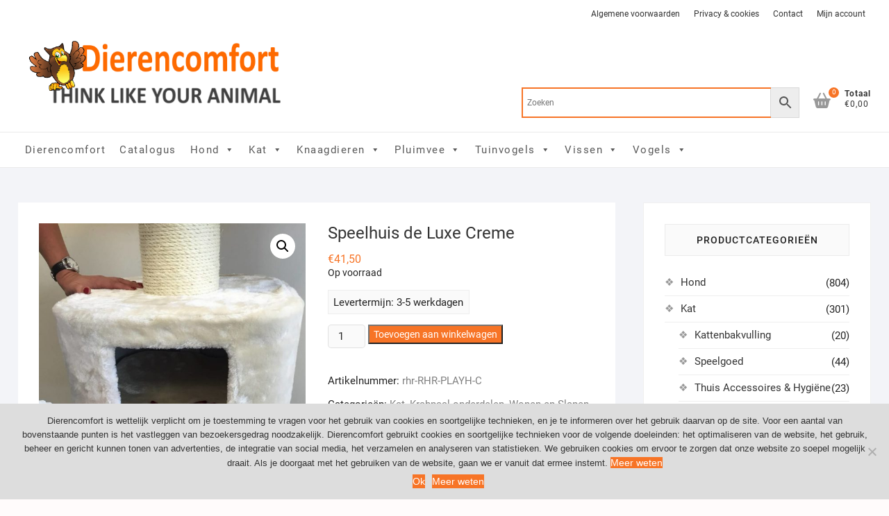

--- FILE ---
content_type: text/html; charset=UTF-8
request_url: https://www.dierencomfort.nl/product/speelhuis-de-luxe-creme/
body_size: 30463
content:
<!DOCTYPE html>
<html lang="nl-NL" prefix="og: https://ogp.me/ns#">
<head>
<meta charset="UTF-8" />
<link rel="profile" href="https://gmpg.org/xfn/11" />
	<style>img:is([sizes="auto" i], [sizes^="auto," i]) { contain-intrinsic-size: 3000px 1500px }</style>
	
<!-- Google Tag Manager for WordPress by gtm4wp.com -->
<script data-cfasync="false" data-pagespeed-no-defer>
	var gtm4wp_datalayer_name = "dataLayer";
	var dataLayer = dataLayer || [];
</script>
<!-- End Google Tag Manager for WordPress by gtm4wp.com -->
<!-- Search Engine Optimization door Rank Math PRO - https://rankmath.com/ -->
<title>Speelhuis de Luxe Creme | Dierencomfort</title>
<meta name="description" content="Dit speelhuis heeft een enorme ingang en is aan de binnenzijde gestoffeerd met heerlijk, dik pluche. Deze is beschikbaar in 5 van onze bekende"/>
<meta name="robots" content="follow, index, max-snippet:-1, max-video-preview:-1, max-image-preview:large"/>
<link rel="canonical" href="https://www.dierencomfort.nl/product/speelhuis-de-luxe-creme/" />
<meta property="og:locale" content="nl_NL" />
<meta property="og:type" content="product" />
<meta property="og:title" content="Speelhuis de Luxe Creme | Dierencomfort" />
<meta property="og:description" content="Dit speelhuis heeft een enorme ingang en is aan de binnenzijde gestoffeerd met heerlijk, dik pluche. Deze is beschikbaar in 5 van onze bekende" />
<meta property="og:url" content="https://www.dierencomfort.nl/product/speelhuis-de-luxe-creme/" />
<meta property="og:site_name" content="Dierencomfort" />
<meta property="og:updated_time" content="2026-01-19T01:01:51+01:00" />
<meta property="og:image" content="https://www.dierencomfort.nl/wp-content/uploads/2020/05/p10226-rhr-rhr-playh-c-speelhuis-de-luxe-creme-1.jpg" />
<meta property="og:image:secure_url" content="https://www.dierencomfort.nl/wp-content/uploads/2020/05/p10226-rhr-rhr-playh-c-speelhuis-de-luxe-creme-1.jpg" />
<meta property="og:image:width" content="1024" />
<meta property="og:image:height" content="979" />
<meta property="og:image:alt" content="Speelhuis de Luxe Creme" />
<meta property="og:image:type" content="image/jpeg" />
<meta property="product:price:amount" content="41.5" />
<meta property="product:price:currency" content="EUR" />
<meta property="product:availability" content="instock" />
<meta property="product:retailer_item_id" content="rhr-RHR-PLAYH-C" />
<meta name="twitter:card" content="summary_large_image" />
<meta name="twitter:title" content="Speelhuis de Luxe Creme | Dierencomfort" />
<meta name="twitter:description" content="Dit speelhuis heeft een enorme ingang en is aan de binnenzijde gestoffeerd met heerlijk, dik pluche. Deze is beschikbaar in 5 van onze bekende" />
<meta name="twitter:image" content="https://www.dierencomfort.nl/wp-content/uploads/2020/05/p10226-rhr-rhr-playh-c-speelhuis-de-luxe-creme-1.jpg" />
<meta name="twitter:label1" content="Prijs" />
<meta name="twitter:data1" content="&euro;41,50" />
<meta name="twitter:label2" content="Beschikbaarheid" />
<meta name="twitter:data2" content="Op voorraad" />
<script type="application/ld+json" class="rank-math-schema-pro">{"@context":"https://schema.org","@graph":[{"@type":"Organization","@id":"https://www.dierencomfort.nl/#organization","name":"Dierencomfort","url":"https://www.dierencomfort.nl","logo":{"@type":"ImageObject","@id":"https://www.dierencomfort.nl/#logo","url":"https://www.dierencomfort.nl/wp-content/uploads/2020/06/dierencomfort-logo.png","contentUrl":"https://www.dierencomfort.nl/wp-content/uploads/2020/06/dierencomfort-logo.png","caption":"Dierencomfort","inLanguage":"nl-NL","width":"607","height":"201"}},{"@type":"WebSite","@id":"https://www.dierencomfort.nl/#website","url":"https://www.dierencomfort.nl","name":"Dierencomfort","publisher":{"@id":"https://www.dierencomfort.nl/#organization"},"inLanguage":"nl-NL"},{"@type":"ImageObject","@id":"https://www.dierencomfort.nl/wp-content/uploads/2020/05/p10226-rhr-rhr-playh-c-speelhuis-de-luxe-creme-1.jpg","url":"https://www.dierencomfort.nl/wp-content/uploads/2020/05/p10226-rhr-rhr-playh-c-speelhuis-de-luxe-creme-1.jpg","width":"1024","height":"979","inLanguage":"nl-NL"},{"@type":"BreadcrumbList","@id":"https://www.dierencomfort.nl/product/speelhuis-de-luxe-creme/#breadcrumb","itemListElement":[{"@type":"ListItem","position":"1","item":{"@id":"https://www.dierencomfort.nl","name":"Startpagina"}},{"@type":"ListItem","position":"2","item":{"@id":"https://www.dierencomfort.nl/product-categorie/alles-voor-katten/","name":"Kat"}},{"@type":"ListItem","position":"3","item":{"@id":"https://www.dierencomfort.nl/product/speelhuis-de-luxe-creme/","name":"Speelhuis de Luxe Creme"}}]},{"@type":"ItemPage","@id":"https://www.dierencomfort.nl/product/speelhuis-de-luxe-creme/#webpage","url":"https://www.dierencomfort.nl/product/speelhuis-de-luxe-creme/","name":"Speelhuis de Luxe Creme | Dierencomfort","datePublished":"2020-05-29T21:36:20+02:00","dateModified":"2026-01-19T01:01:51+01:00","isPartOf":{"@id":"https://www.dierencomfort.nl/#website"},"primaryImageOfPage":{"@id":"https://www.dierencomfort.nl/wp-content/uploads/2020/05/p10226-rhr-rhr-playh-c-speelhuis-de-luxe-creme-1.jpg"},"inLanguage":"nl-NL","breadcrumb":{"@id":"https://www.dierencomfort.nl/product/speelhuis-de-luxe-creme/#breadcrumb"}},{"@type":"Product","name":"Speelhuis de Luxe Creme | Dierencomfort","description":"Dit speelhuis heeft een enorme ingang en is aan de binnenzijde gestoffeerd met heerlijk, dik pluche. Deze is beschikbaar in 5 van onze bekende kleurpatronen.","sku":"rhr-RHR-PLAYH-C","category":"Kat","mainEntityOfPage":{"@id":"https://www.dierencomfort.nl/product/speelhuis-de-luxe-creme/#webpage"},"image":[{"@type":"ImageObject","url":"https://www.dierencomfort.nl/wp-content/uploads/2020/05/p10226-rhr-rhr-playh-c-speelhuis-de-luxe-creme-1.jpg","height":"979","width":"1024"},{"@type":"ImageObject","url":"https://www.dierencomfort.nl/wp-content/uploads/2020/05/p10225-rhr-rhr-playh-c-speelhuis-de-luxe-creme-1.jpg","height":"1024","width":"912"},{"@type":"ImageObject","url":"https://www.dierencomfort.nl/wp-content/uploads/2020/05/p10224-rhr-rhr-playh-c-speelhuis-de-luxe-creme-1.jpg","height":"1024","width":"768"},{"@type":"ImageObject","url":"https://www.dierencomfort.nl/wp-content/uploads/2020/05/p10223-rhr-rhr-playh-c-speelhuis-de-luxe-creme-1.jpg","height":"1024","width":"967"},{"@type":"ImageObject","url":"https://www.dierencomfort.nl/wp-content/uploads/2020/05/p10222-rhr-rhr-playh-c-speelhuis-de-luxe-creme-1.jpg","height":"670","width":"1024"}],"offers":{"@type":"Offer","price":"41.50","priceCurrency":"EUR","priceValidUntil":"2027-12-31","availability":"http://schema.org/InStock","itemCondition":"NewCondition","url":"https://www.dierencomfort.nl/product/speelhuis-de-luxe-creme/","seller":{"@type":"Organization","@id":"https://www.dierencomfort.nl/","name":"Dierencomfort","url":"https://www.dierencomfort.nl","logo":"https://www.dierencomfort.nl/wp-content/uploads/2020/06/dierencomfort-logo.png"},"priceSpecification":{"price":"41.5","priceCurrency":"EUR","valueAddedTaxIncluded":"true"}},"@id":"https://www.dierencomfort.nl/product/speelhuis-de-luxe-creme/#richSnippet"}]}</script>
<!-- /Rank Math WordPress SEO plugin -->

<link rel='dns-prefetch' href='//www.googletagmanager.com' />
<link rel='dns-prefetch' href='//widgetlogic.org' />
<link rel="alternate" type="application/rss+xml" title="Dierencomfort &raquo; feed" href="https://www.dierencomfort.nl/feed/" />
<link rel="alternate" type="application/rss+xml" title="Dierencomfort &raquo; reacties feed" href="https://www.dierencomfort.nl/comments/feed/" />
<link rel="alternate" type="application/rss+xml" title="Dierencomfort &raquo; Speelhuis de Luxe Creme reacties feed" href="https://www.dierencomfort.nl/product/speelhuis-de-luxe-creme/feed/" />
<script type="text/javascript">
/* <![CDATA[ */
window._wpemojiSettings = {"baseUrl":"https:\/\/s.w.org\/images\/core\/emoji\/15.0.3\/72x72\/","ext":".png","svgUrl":"https:\/\/s.w.org\/images\/core\/emoji\/15.0.3\/svg\/","svgExt":".svg","source":{"concatemoji":"https:\/\/www.dierencomfort.nl\/wp-includes\/js\/wp-emoji-release.min.js?ver=6.7.4"}};
/*! This file is auto-generated */
!function(i,n){var o,s,e;function c(e){try{var t={supportTests:e,timestamp:(new Date).valueOf()};sessionStorage.setItem(o,JSON.stringify(t))}catch(e){}}function p(e,t,n){e.clearRect(0,0,e.canvas.width,e.canvas.height),e.fillText(t,0,0);var t=new Uint32Array(e.getImageData(0,0,e.canvas.width,e.canvas.height).data),r=(e.clearRect(0,0,e.canvas.width,e.canvas.height),e.fillText(n,0,0),new Uint32Array(e.getImageData(0,0,e.canvas.width,e.canvas.height).data));return t.every(function(e,t){return e===r[t]})}function u(e,t,n){switch(t){case"flag":return n(e,"\ud83c\udff3\ufe0f\u200d\u26a7\ufe0f","\ud83c\udff3\ufe0f\u200b\u26a7\ufe0f")?!1:!n(e,"\ud83c\uddfa\ud83c\uddf3","\ud83c\uddfa\u200b\ud83c\uddf3")&&!n(e,"\ud83c\udff4\udb40\udc67\udb40\udc62\udb40\udc65\udb40\udc6e\udb40\udc67\udb40\udc7f","\ud83c\udff4\u200b\udb40\udc67\u200b\udb40\udc62\u200b\udb40\udc65\u200b\udb40\udc6e\u200b\udb40\udc67\u200b\udb40\udc7f");case"emoji":return!n(e,"\ud83d\udc26\u200d\u2b1b","\ud83d\udc26\u200b\u2b1b")}return!1}function f(e,t,n){var r="undefined"!=typeof WorkerGlobalScope&&self instanceof WorkerGlobalScope?new OffscreenCanvas(300,150):i.createElement("canvas"),a=r.getContext("2d",{willReadFrequently:!0}),o=(a.textBaseline="top",a.font="600 32px Arial",{});return e.forEach(function(e){o[e]=t(a,e,n)}),o}function t(e){var t=i.createElement("script");t.src=e,t.defer=!0,i.head.appendChild(t)}"undefined"!=typeof Promise&&(o="wpEmojiSettingsSupports",s=["flag","emoji"],n.supports={everything:!0,everythingExceptFlag:!0},e=new Promise(function(e){i.addEventListener("DOMContentLoaded",e,{once:!0})}),new Promise(function(t){var n=function(){try{var e=JSON.parse(sessionStorage.getItem(o));if("object"==typeof e&&"number"==typeof e.timestamp&&(new Date).valueOf()<e.timestamp+604800&&"object"==typeof e.supportTests)return e.supportTests}catch(e){}return null}();if(!n){if("undefined"!=typeof Worker&&"undefined"!=typeof OffscreenCanvas&&"undefined"!=typeof URL&&URL.createObjectURL&&"undefined"!=typeof Blob)try{var e="postMessage("+f.toString()+"("+[JSON.stringify(s),u.toString(),p.toString()].join(",")+"));",r=new Blob([e],{type:"text/javascript"}),a=new Worker(URL.createObjectURL(r),{name:"wpTestEmojiSupports"});return void(a.onmessage=function(e){c(n=e.data),a.terminate(),t(n)})}catch(e){}c(n=f(s,u,p))}t(n)}).then(function(e){for(var t in e)n.supports[t]=e[t],n.supports.everything=n.supports.everything&&n.supports[t],"flag"!==t&&(n.supports.everythingExceptFlag=n.supports.everythingExceptFlag&&n.supports[t]);n.supports.everythingExceptFlag=n.supports.everythingExceptFlag&&!n.supports.flag,n.DOMReady=!1,n.readyCallback=function(){n.DOMReady=!0}}).then(function(){return e}).then(function(){var e;n.supports.everything||(n.readyCallback(),(e=n.source||{}).concatemoji?t(e.concatemoji):e.wpemoji&&e.twemoji&&(t(e.twemoji),t(e.wpemoji)))}))}((window,document),window._wpemojiSettings);
/* ]]> */
</script>
<link rel='stylesheet' id='font-awesome-css' href='https://www.dierencomfort.nl/wp-content/plugins/load-more-products-for-woocommerce/berocket/assets/css/font-awesome.min.css?ver=6.7.4' type='text/css' media='all' />
<style id='wp-emoji-styles-inline-css' type='text/css'>

	img.wp-smiley, img.emoji {
		display: inline !important;
		border: none !important;
		box-shadow: none !important;
		height: 1em !important;
		width: 1em !important;
		margin: 0 0.07em !important;
		vertical-align: -0.1em !important;
		background: none !important;
		padding: 0 !important;
	}
</style>
<link rel='stylesheet' id='wp-block-library-css' href='https://www.dierencomfort.nl/wp-includes/css/dist/block-library/style.min.css?ver=6.7.4' type='text/css' media='all' />
<link rel='stylesheet' id='block-widget-css' href='https://www.dierencomfort.nl/wp-content/plugins/widget-logic/block_widget/css/widget.css?ver=1725744659' type='text/css' media='all' />
<style id='classic-theme-styles-inline-css' type='text/css'>
/*! This file is auto-generated */
.wp-block-button__link{color:#fff;background-color:#32373c;border-radius:9999px;box-shadow:none;text-decoration:none;padding:calc(.667em + 2px) calc(1.333em + 2px);font-size:1.125em}.wp-block-file__button{background:#32373c;color:#fff;text-decoration:none}
</style>
<style id='global-styles-inline-css' type='text/css'>
:root{--wp--preset--aspect-ratio--square: 1;--wp--preset--aspect-ratio--4-3: 4/3;--wp--preset--aspect-ratio--3-4: 3/4;--wp--preset--aspect-ratio--3-2: 3/2;--wp--preset--aspect-ratio--2-3: 2/3;--wp--preset--aspect-ratio--16-9: 16/9;--wp--preset--aspect-ratio--9-16: 9/16;--wp--preset--color--black: #000000;--wp--preset--color--cyan-bluish-gray: #abb8c3;--wp--preset--color--white: #ffffff;--wp--preset--color--pale-pink: #f78da7;--wp--preset--color--vivid-red: #cf2e2e;--wp--preset--color--luminous-vivid-orange: #ff6900;--wp--preset--color--luminous-vivid-amber: #fcb900;--wp--preset--color--light-green-cyan: #7bdcb5;--wp--preset--color--vivid-green-cyan: #00d084;--wp--preset--color--pale-cyan-blue: #8ed1fc;--wp--preset--color--vivid-cyan-blue: #0693e3;--wp--preset--color--vivid-purple: #9b51e0;--wp--preset--gradient--vivid-cyan-blue-to-vivid-purple: linear-gradient(135deg,rgba(6,147,227,1) 0%,rgb(155,81,224) 100%);--wp--preset--gradient--light-green-cyan-to-vivid-green-cyan: linear-gradient(135deg,rgb(122,220,180) 0%,rgb(0,208,130) 100%);--wp--preset--gradient--luminous-vivid-amber-to-luminous-vivid-orange: linear-gradient(135deg,rgba(252,185,0,1) 0%,rgba(255,105,0,1) 100%);--wp--preset--gradient--luminous-vivid-orange-to-vivid-red: linear-gradient(135deg,rgba(255,105,0,1) 0%,rgb(207,46,46) 100%);--wp--preset--gradient--very-light-gray-to-cyan-bluish-gray: linear-gradient(135deg,rgb(238,238,238) 0%,rgb(169,184,195) 100%);--wp--preset--gradient--cool-to-warm-spectrum: linear-gradient(135deg,rgb(74,234,220) 0%,rgb(151,120,209) 20%,rgb(207,42,186) 40%,rgb(238,44,130) 60%,rgb(251,105,98) 80%,rgb(254,248,76) 100%);--wp--preset--gradient--blush-light-purple: linear-gradient(135deg,rgb(255,206,236) 0%,rgb(152,150,240) 100%);--wp--preset--gradient--blush-bordeaux: linear-gradient(135deg,rgb(254,205,165) 0%,rgb(254,45,45) 50%,rgb(107,0,62) 100%);--wp--preset--gradient--luminous-dusk: linear-gradient(135deg,rgb(255,203,112) 0%,rgb(199,81,192) 50%,rgb(65,88,208) 100%);--wp--preset--gradient--pale-ocean: linear-gradient(135deg,rgb(255,245,203) 0%,rgb(182,227,212) 50%,rgb(51,167,181) 100%);--wp--preset--gradient--electric-grass: linear-gradient(135deg,rgb(202,248,128) 0%,rgb(113,206,126) 100%);--wp--preset--gradient--midnight: linear-gradient(135deg,rgb(2,3,129) 0%,rgb(40,116,252) 100%);--wp--preset--font-size--small: 13px;--wp--preset--font-size--medium: 20px;--wp--preset--font-size--large: 36px;--wp--preset--font-size--x-large: 42px;--wp--preset--font-family--inter: "Inter", sans-serif;--wp--preset--font-family--cardo: Cardo;--wp--preset--spacing--20: 0.44rem;--wp--preset--spacing--30: 0.67rem;--wp--preset--spacing--40: 1rem;--wp--preset--spacing--50: 1.5rem;--wp--preset--spacing--60: 2.25rem;--wp--preset--spacing--70: 3.38rem;--wp--preset--spacing--80: 5.06rem;--wp--preset--shadow--natural: 6px 6px 9px rgba(0, 0, 0, 0.2);--wp--preset--shadow--deep: 12px 12px 50px rgba(0, 0, 0, 0.4);--wp--preset--shadow--sharp: 6px 6px 0px rgba(0, 0, 0, 0.2);--wp--preset--shadow--outlined: 6px 6px 0px -3px rgba(255, 255, 255, 1), 6px 6px rgba(0, 0, 0, 1);--wp--preset--shadow--crisp: 6px 6px 0px rgba(0, 0, 0, 1);}:where(.is-layout-flex){gap: 0.5em;}:where(.is-layout-grid){gap: 0.5em;}body .is-layout-flex{display: flex;}.is-layout-flex{flex-wrap: wrap;align-items: center;}.is-layout-flex > :is(*, div){margin: 0;}body .is-layout-grid{display: grid;}.is-layout-grid > :is(*, div){margin: 0;}:where(.wp-block-columns.is-layout-flex){gap: 2em;}:where(.wp-block-columns.is-layout-grid){gap: 2em;}:where(.wp-block-post-template.is-layout-flex){gap: 1.25em;}:where(.wp-block-post-template.is-layout-grid){gap: 1.25em;}.has-black-color{color: var(--wp--preset--color--black) !important;}.has-cyan-bluish-gray-color{color: var(--wp--preset--color--cyan-bluish-gray) !important;}.has-white-color{color: var(--wp--preset--color--white) !important;}.has-pale-pink-color{color: var(--wp--preset--color--pale-pink) !important;}.has-vivid-red-color{color: var(--wp--preset--color--vivid-red) !important;}.has-luminous-vivid-orange-color{color: var(--wp--preset--color--luminous-vivid-orange) !important;}.has-luminous-vivid-amber-color{color: var(--wp--preset--color--luminous-vivid-amber) !important;}.has-light-green-cyan-color{color: var(--wp--preset--color--light-green-cyan) !important;}.has-vivid-green-cyan-color{color: var(--wp--preset--color--vivid-green-cyan) !important;}.has-pale-cyan-blue-color{color: var(--wp--preset--color--pale-cyan-blue) !important;}.has-vivid-cyan-blue-color{color: var(--wp--preset--color--vivid-cyan-blue) !important;}.has-vivid-purple-color{color: var(--wp--preset--color--vivid-purple) !important;}.has-black-background-color{background-color: var(--wp--preset--color--black) !important;}.has-cyan-bluish-gray-background-color{background-color: var(--wp--preset--color--cyan-bluish-gray) !important;}.has-white-background-color{background-color: var(--wp--preset--color--white) !important;}.has-pale-pink-background-color{background-color: var(--wp--preset--color--pale-pink) !important;}.has-vivid-red-background-color{background-color: var(--wp--preset--color--vivid-red) !important;}.has-luminous-vivid-orange-background-color{background-color: var(--wp--preset--color--luminous-vivid-orange) !important;}.has-luminous-vivid-amber-background-color{background-color: var(--wp--preset--color--luminous-vivid-amber) !important;}.has-light-green-cyan-background-color{background-color: var(--wp--preset--color--light-green-cyan) !important;}.has-vivid-green-cyan-background-color{background-color: var(--wp--preset--color--vivid-green-cyan) !important;}.has-pale-cyan-blue-background-color{background-color: var(--wp--preset--color--pale-cyan-blue) !important;}.has-vivid-cyan-blue-background-color{background-color: var(--wp--preset--color--vivid-cyan-blue) !important;}.has-vivid-purple-background-color{background-color: var(--wp--preset--color--vivid-purple) !important;}.has-black-border-color{border-color: var(--wp--preset--color--black) !important;}.has-cyan-bluish-gray-border-color{border-color: var(--wp--preset--color--cyan-bluish-gray) !important;}.has-white-border-color{border-color: var(--wp--preset--color--white) !important;}.has-pale-pink-border-color{border-color: var(--wp--preset--color--pale-pink) !important;}.has-vivid-red-border-color{border-color: var(--wp--preset--color--vivid-red) !important;}.has-luminous-vivid-orange-border-color{border-color: var(--wp--preset--color--luminous-vivid-orange) !important;}.has-luminous-vivid-amber-border-color{border-color: var(--wp--preset--color--luminous-vivid-amber) !important;}.has-light-green-cyan-border-color{border-color: var(--wp--preset--color--light-green-cyan) !important;}.has-vivid-green-cyan-border-color{border-color: var(--wp--preset--color--vivid-green-cyan) !important;}.has-pale-cyan-blue-border-color{border-color: var(--wp--preset--color--pale-cyan-blue) !important;}.has-vivid-cyan-blue-border-color{border-color: var(--wp--preset--color--vivid-cyan-blue) !important;}.has-vivid-purple-border-color{border-color: var(--wp--preset--color--vivid-purple) !important;}.has-vivid-cyan-blue-to-vivid-purple-gradient-background{background: var(--wp--preset--gradient--vivid-cyan-blue-to-vivid-purple) !important;}.has-light-green-cyan-to-vivid-green-cyan-gradient-background{background: var(--wp--preset--gradient--light-green-cyan-to-vivid-green-cyan) !important;}.has-luminous-vivid-amber-to-luminous-vivid-orange-gradient-background{background: var(--wp--preset--gradient--luminous-vivid-amber-to-luminous-vivid-orange) !important;}.has-luminous-vivid-orange-to-vivid-red-gradient-background{background: var(--wp--preset--gradient--luminous-vivid-orange-to-vivid-red) !important;}.has-very-light-gray-to-cyan-bluish-gray-gradient-background{background: var(--wp--preset--gradient--very-light-gray-to-cyan-bluish-gray) !important;}.has-cool-to-warm-spectrum-gradient-background{background: var(--wp--preset--gradient--cool-to-warm-spectrum) !important;}.has-blush-light-purple-gradient-background{background: var(--wp--preset--gradient--blush-light-purple) !important;}.has-blush-bordeaux-gradient-background{background: var(--wp--preset--gradient--blush-bordeaux) !important;}.has-luminous-dusk-gradient-background{background: var(--wp--preset--gradient--luminous-dusk) !important;}.has-pale-ocean-gradient-background{background: var(--wp--preset--gradient--pale-ocean) !important;}.has-electric-grass-gradient-background{background: var(--wp--preset--gradient--electric-grass) !important;}.has-midnight-gradient-background{background: var(--wp--preset--gradient--midnight) !important;}.has-small-font-size{font-size: var(--wp--preset--font-size--small) !important;}.has-medium-font-size{font-size: var(--wp--preset--font-size--medium) !important;}.has-large-font-size{font-size: var(--wp--preset--font-size--large) !important;}.has-x-large-font-size{font-size: var(--wp--preset--font-size--x-large) !important;}
:where(.wp-block-post-template.is-layout-flex){gap: 1.25em;}:where(.wp-block-post-template.is-layout-grid){gap: 1.25em;}
:where(.wp-block-columns.is-layout-flex){gap: 2em;}:where(.wp-block-columns.is-layout-grid){gap: 2em;}
:root :where(.wp-block-pullquote){font-size: 1.5em;line-height: 1.6;}
</style>
<link rel='stylesheet' id='contact-form-7-css' href='https://www.dierencomfort.nl/wp-content/plugins/contact-form-7/includes/css/styles.css?ver=6.0.2' type='text/css' media='all' />
<link rel='stylesheet' id='cookie-notice-front-css' href='https://www.dierencomfort.nl/wp-content/plugins/cookie-notice/css/front.min.css?ver=2.5.4' type='text/css' media='all' />
<link rel='stylesheet' id='photoswipe-css' href='https://www.dierencomfort.nl/wp-content/plugins/woocommerce/assets/css/photoswipe/photoswipe.min.css?ver=9.5.3' type='text/css' media='all' />
<link rel='stylesheet' id='photoswipe-default-skin-css' href='https://www.dierencomfort.nl/wp-content/plugins/woocommerce/assets/css/photoswipe/default-skin/default-skin.min.css?ver=9.5.3' type='text/css' media='all' />
<link rel='stylesheet' id='woocommerce-layout-css' href='https://www.dierencomfort.nl/wp-content/plugins/woocommerce/assets/css/woocommerce-layout.css?ver=9.5.3' type='text/css' media='all' />
<link rel='stylesheet' id='woocommerce-smallscreen-css' href='https://www.dierencomfort.nl/wp-content/plugins/woocommerce/assets/css/woocommerce-smallscreen.css?ver=9.5.3' type='text/css' media='only screen and (max-width: 768px)' />
<link rel='stylesheet' id='woocommerce-general-css' href='https://www.dierencomfort.nl/wp-content/plugins/woocommerce/assets/css/woocommerce.css?ver=9.5.3' type='text/css' media='all' />
<style id='woocommerce-inline-inline-css' type='text/css'>
.woocommerce form .form-row .required { visibility: visible; }
</style>
<link rel='stylesheet' id='aws-style-css' href='https://www.dierencomfort.nl/wp-content/plugins/advanced-woo-search/assets/css/common.min.css?ver=3.24' type='text/css' media='all' />
<link rel='stylesheet' id='dashicons-css' href='https://www.dierencomfort.nl/wp-includes/css/dashicons.min.css?ver=6.7.4' type='text/css' media='all' />
<link rel='stylesheet' id='chld_thm_cfg_parent-css' href='https://www.dierencomfort.nl/wp-content/themes/shoppingcart/style.css?ver=6.7.4' type='text/css' media='all' />
<link rel='stylesheet' id='shoppingcart-style-css' href='https://www.dierencomfort.nl/wp-content/themes/shoppingcart-child/style.css?ver=1.0.5.1564605013' type='text/css' media='all' />
<style id='shoppingcart-style-inline-css' type='text/css'>
#site-branding #site-title, #site-branding #site-description{
			clip: rect(1px, 1px, 1px, 1px);
			position: absolute;
		}
</style>
<link rel='stylesheet' id='font-icons-css' href='https://www.dierencomfort.nl/wp-content/themes/shoppingcart/assets/font-icons/css/all.min.css?ver=6.7.4' type='text/css' media='all' />
<link rel='stylesheet' id='shoppingcart-responsive-css' href='https://www.dierencomfort.nl/wp-content/themes/shoppingcart/css/responsive.css?ver=6.7.4' type='text/css' media='all' />
<link rel='stylesheet' id='shoppingcart-google-fonts-css' href='https://www.dierencomfort.nl/wp-content/fonts/d8058f0395a50554735665e43c1f7a8f.css?ver=6.7.4' type='text/css' media='all' />
<script type="text/javascript" id="woocommerce-google-analytics-integration-gtag-js-after">
/* <![CDATA[ */
/* Google Analytics for WooCommerce (gtag.js) */
					window.dataLayer = window.dataLayer || [];
					function gtag(){dataLayer.push(arguments);}
					// Set up default consent state.
					for ( const mode of [{"analytics_storage":"denied","ad_storage":"denied","ad_user_data":"denied","ad_personalization":"denied","region":["AT","BE","BG","HR","CY","CZ","DK","EE","FI","FR","DE","GR","HU","IS","IE","IT","LV","LI","LT","LU","MT","NL","NO","PL","PT","RO","SK","SI","ES","SE","GB","CH"]}] || [] ) {
						gtag( "consent", "default", { "wait_for_update": 500, ...mode } );
					}
					gtag("js", new Date());
					gtag("set", "developer_id.dOGY3NW", true);
					gtag("config", "UA-99019939-5", {"track_404":true,"allow_google_signals":true,"logged_in":false,"linker":{"domains":[],"allow_incoming":false},"custom_map":{"dimension1":"logged_in"}});
/* ]]> */
</script>
<script type="text/javascript" src="https://www.dierencomfort.nl/wp-includes/js/jquery/jquery.min.js?ver=3.7.1" id="jquery-core-js"></script>
<script type="text/javascript" src="https://www.dierencomfort.nl/wp-includes/js/jquery/jquery-migrate.min.js?ver=3.4.1" id="jquery-migrate-js"></script>
<script type="text/javascript" id="cookie-notice-front-js-before">
/* <![CDATA[ */
var cnArgs = {"ajaxUrl":"https:\/\/www.dierencomfort.nl\/wp-admin\/admin-ajax.php","nonce":"d57ac03576","hideEffect":"fade","position":"bottom","onScroll":false,"onScrollOffset":100,"onClick":false,"cookieName":"cookie_notice_accepted","cookieTime":2592000,"cookieTimeRejected":2592000,"globalCookie":false,"redirection":false,"cache":true,"revokeCookies":false,"revokeCookiesOpt":"automatic"};
/* ]]> */
</script>
<script type="text/javascript" src="https://www.dierencomfort.nl/wp-content/plugins/cookie-notice/js/front.min.js?ver=2.5.4" id="cookie-notice-front-js"></script>
<script type="text/javascript" src="https://www.dierencomfort.nl/wp-content/plugins/woocommerce/assets/js/jquery-blockui/jquery.blockUI.min.js?ver=2.7.0-wc.9.5.3" id="jquery-blockui-js" defer="defer" data-wp-strategy="defer"></script>
<script type="text/javascript" id="wc-add-to-cart-js-extra">
/* <![CDATA[ */
var wc_add_to_cart_params = {"ajax_url":"\/wp-admin\/admin-ajax.php","wc_ajax_url":"\/?wc-ajax=%%endpoint%%","i18n_view_cart":"Bekijk winkelwagen","cart_url":"https:\/\/www.dierencomfort.nl\/winkelmand\/","is_cart":"","cart_redirect_after_add":"no"};
/* ]]> */
</script>
<script type="text/javascript" src="https://www.dierencomfort.nl/wp-content/plugins/woocommerce/assets/js/frontend/add-to-cart.min.js?ver=9.5.3" id="wc-add-to-cart-js" defer="defer" data-wp-strategy="defer"></script>
<script type="text/javascript" src="https://www.dierencomfort.nl/wp-content/plugins/woocommerce/assets/js/zoom/jquery.zoom.min.js?ver=1.7.21-wc.9.5.3" id="zoom-js" defer="defer" data-wp-strategy="defer"></script>
<script type="text/javascript" src="https://www.dierencomfort.nl/wp-content/plugins/woocommerce/assets/js/flexslider/jquery.flexslider.min.js?ver=2.7.2-wc.9.5.3" id="flexslider-js" defer="defer" data-wp-strategy="defer"></script>
<script type="text/javascript" src="https://www.dierencomfort.nl/wp-content/plugins/woocommerce/assets/js/photoswipe/photoswipe.min.js?ver=4.1.1-wc.9.5.3" id="photoswipe-js" defer="defer" data-wp-strategy="defer"></script>
<script type="text/javascript" src="https://www.dierencomfort.nl/wp-content/plugins/woocommerce/assets/js/photoswipe/photoswipe-ui-default.min.js?ver=4.1.1-wc.9.5.3" id="photoswipe-ui-default-js" defer="defer" data-wp-strategy="defer"></script>
<script type="text/javascript" id="wc-single-product-js-extra">
/* <![CDATA[ */
var wc_single_product_params = {"i18n_required_rating_text":"Selecteer een waardering","i18n_product_gallery_trigger_text":"Afbeeldinggalerij in volledig scherm bekijken","review_rating_required":"yes","flexslider":{"rtl":false,"animation":"slide","smoothHeight":true,"directionNav":false,"controlNav":"thumbnails","slideshow":false,"animationSpeed":500,"animationLoop":false,"allowOneSlide":false},"zoom_enabled":"1","zoom_options":[],"photoswipe_enabled":"1","photoswipe_options":{"shareEl":false,"closeOnScroll":false,"history":false,"hideAnimationDuration":0,"showAnimationDuration":0},"flexslider_enabled":"1"};
/* ]]> */
</script>
<script type="text/javascript" src="https://www.dierencomfort.nl/wp-content/plugins/woocommerce/assets/js/frontend/single-product.min.js?ver=9.5.3" id="wc-single-product-js" defer="defer" data-wp-strategy="defer"></script>
<script type="text/javascript" src="https://www.dierencomfort.nl/wp-content/plugins/woocommerce/assets/js/js-cookie/js.cookie.min.js?ver=2.1.4-wc.9.5.3" id="js-cookie-js" defer="defer" data-wp-strategy="defer"></script>
<script type="text/javascript" id="woocommerce-js-extra">
/* <![CDATA[ */
var woocommerce_params = {"ajax_url":"\/wp-admin\/admin-ajax.php","wc_ajax_url":"\/?wc-ajax=%%endpoint%%"};
/* ]]> */
</script>
<script type="text/javascript" src="https://www.dierencomfort.nl/wp-content/plugins/woocommerce/assets/js/frontend/woocommerce.min.js?ver=9.5.3" id="woocommerce-js" defer="defer" data-wp-strategy="defer"></script>
<script type="text/javascript" id="kk-script-js-extra">
/* <![CDATA[ */
var fetchCartItems = {"ajax_url":"https:\/\/www.dierencomfort.nl\/wp-admin\/admin-ajax.php","action":"kk_wc_fetchcartitems","nonce":"5375eb5482","currency":"EUR"};
/* ]]> */
</script>
<script type="text/javascript" src="https://www.dierencomfort.nl/wp-content/plugins/kliken-marketing-for-google/assets/kk-script.js?ver=6.7.4" id="kk-script-js"></script>
<!--[if lt IE 9]>
<script type="text/javascript" src="https://www.dierencomfort.nl/wp-content/themes/shoppingcart/js/html5.js?ver=3.7.3" id="html5-js"></script>
<![endif]-->
<link rel="https://api.w.org/" href="https://www.dierencomfort.nl/wp-json/" /><link rel="alternate" title="JSON" type="application/json" href="https://www.dierencomfort.nl/wp-json/wp/v2/product/23021" /><link rel="EditURI" type="application/rsd+xml" title="RSD" href="https://www.dierencomfort.nl/xmlrpc.php?rsd" />
<meta name="generator" content="WordPress 6.7.4" />
<link rel='shortlink' href='https://www.dierencomfort.nl/?p=23021' />
<link rel="alternate" title="oEmbed (JSON)" type="application/json+oembed" href="https://www.dierencomfort.nl/wp-json/oembed/1.0/embed?url=https%3A%2F%2Fwww.dierencomfort.nl%2Fproduct%2Fspeelhuis-de-luxe-creme%2F" />
<link rel="alternate" title="oEmbed (XML)" type="text/xml+oembed" href="https://www.dierencomfort.nl/wp-json/oembed/1.0/embed?url=https%3A%2F%2Fwww.dierencomfort.nl%2Fproduct%2Fspeelhuis-de-luxe-creme%2F&#038;format=xml" />
<style></style><style>
                .lmp_load_more_button.br_lmp_button_settings .lmp_button:hover {
                    background-color: #9999ff!important;
                    color: #111111!important;
                }
                .lmp_load_more_button.br_lmp_prev_settings .lmp_button:hover {
                    background-color: #9999ff!important;
                    color: #111111!important;
                }li.product.lazy, .berocket_lgv_additional_data.lazy{opacity:0;}</style>
<!-- Google Tag Manager for WordPress by gtm4wp.com -->
<!-- GTM Container placement set to automatic -->
<script data-cfasync="false" data-pagespeed-no-defer type="text/javascript">
	var dataLayer_content = {"visitorLoginState":"logged-out","visitorType":"visitor-logged-out","visitorEmail":"","visitorEmailHash":"","pagePostType":"product","pagePostType2":"single-product","pagePostAuthor":"johan"};
	dataLayer.push( dataLayer_content );
</script>
<script data-cfasync="false">
(function(w,d,s,l,i){w[l]=w[l]||[];w[l].push({'gtm.start':
new Date().getTime(),event:'gtm.js'});var f=d.getElementsByTagName(s)[0],
j=d.createElement(s),dl=l!='dataLayer'?'&l='+l:'';j.async=true;j.src=
'//www.googletagmanager.com/gtm.js?id='+i+dl;f.parentNode.insertBefore(j,f);
})(window,document,'script','dataLayer','GTM-WW77HQX');
</script>
<!-- End Google Tag Manager for WordPress by gtm4wp.com -->	<meta name="viewport" content="width=device-width" />
		<noscript><style>.woocommerce-product-gallery{ opacity: 1 !important; }</style></noscript>
	<style class='wp-fonts-local' type='text/css'>
@font-face{font-family:Inter;font-style:normal;font-weight:300 900;font-display:fallback;src:url('https://www.dierencomfort.nl/wp-content/plugins/woocommerce/assets/fonts/Inter-VariableFont_slnt,wght.woff2') format('woff2');font-stretch:normal;}
@font-face{font-family:Cardo;font-style:normal;font-weight:400;font-display:fallback;src:url('https://www.dierencomfort.nl/wp-content/plugins/woocommerce/assets/fonts/cardo_normal_400.woff2') format('woff2');}
</style>
<link rel="icon" href="https://www.dierencomfort.nl/wp-content/uploads/2020/06/dierencomfort-logo-klein-75x75.jpg" sizes="32x32" />
<link rel="icon" href="https://www.dierencomfort.nl/wp-content/uploads/2020/06/dierencomfort-logo-klein.jpg" sizes="192x192" />
<link rel="apple-touch-icon" href="https://www.dierencomfort.nl/wp-content/uploads/2020/06/dierencomfort-logo-klein.jpg" />
<meta name="msapplication-TileImage" content="https://www.dierencomfort.nl/wp-content/uploads/2020/06/dierencomfort-logo-klein.jpg" />
		<style type="text/css" id="wp-custom-css">
			/* LOGO */
.custom-logo-link .custom-logo {
	height: auto;
	max-height: 130px;
}

/* Top search bar */
#site-branding {
	padding-top: 0
}

@media only screen and (min-width: 859px) {
	#site-branding .header-right {
		position: absolute;
		bottom: 0;
		right: 0;
	}
}

.is-sticky #sticky-header {
	background: #fff;
}

/* on sale label */
.woocommerce span.onsale {
	padding-right: 1em
}

.archive.woocommerce span.onsale:before {
	top: -45px;
}

/* Slider */
.main-slider .layer-slider .slides img {
	max-height: 420px;
	width: auto;
}

ul.children {
	padding-left: 20px;
}

/* header promo's */

/*
.woocommerce ul.products li.product:last-child {
	margin: 0 0 2em 0;
}

.woocommerce-page.columns-5 ul.products li.product, .woocommerce.columns-5 ul.products li.product {
	width: 18.75%
}
*/

/* Product category */
/*
.site-main .category-title {
	height: 140px;
	margin-bottom: 30px;
	
	padding: 35px 0 0 190px;
	color: #484851;
	border: 1px solid #EDECED;
	display: block;
	
	background-color: #fff !important;
	background-size: contain !important;
	background-repeat: no-repeat !important;
	background-position: left !important;
	
}
*/


/*
 * Remove
 */
/*
ul.products li.break {
	clear: both;
}

.woocommerce ul.products li.product, .woocommerce-page ul.products li.product  {
	width: 20%;
}
*/

.woocommerce ul.products li.product .button  {
	padding: 10px 20px;
	background: #FAFAFA;
	border-color: #ddd;
}

ul.products li img {
	padding: 10px;
}

ul.products li.product h2 {
	margin: 0 10px !important;
	min-height: 5em;
}

ul.products li.product-category {
	padding: 0px !important;
}

ul.products li.product-category h2 {
	/*font-weight: bold;*/
}

mark {
	background-color: #fff;
}


p span.delivery-term {
	border: 1px solid #eee;
	background-color: #fafafa;
	padding: 0.5em;
	line-height: 0.5em;
}





.site-main .category-title {
	height: 300px;
	margin-bottom: 30px;
	width: 100%;
	margin-right: 2%;

	vertical-align: bottom;
	color: #484851;
	border: 1px solid #EDECED;
	display: block;
	
-webkit-border-radius: 5px;
-moz-border-radius: 5px;
border-radius: 5px;
	
	background-color: #fff !important;
	background-size: auto 90% !important;
	background-repeat: no-repeat !important;
	background-position: top !important;

	float: left;
	position: relative;
	
}

.site-main .category-title h1 { 
	margin: 0;
	width: 100%;
	color: #fff;
	padding: 5px 10px;
	background-color: #F96421;
-webkit-border-bottom-right-radius: 10px;
-webkit-border-bottom-left-radius: 10px;
-moz-border-radius-bottomright: 10px;
-moz-border-radius-bottomleft: 10px;
border-bottom-right-radius: 5px;
border-bottom-left-radius: 5px;	
	position: absolute;
	bottom: 0;
}

.sibling-category {
	padding-bottom: 20px;
}

.site-main .sibling-category-title {
	height: 150px;
	margin-bottom: 30px;
	width: 24%;
	margin-right: 1%;
	vertical-align: bottom;
	color: #484851;
	border: 1px solid #EDECED;
	display: block;
	
-webkit-border-radius: 5px;
-moz-border-radius: 5px;
border-radius: 5px;
	
	background-color: #fff !important;
	background-size: auto 90% !important;
	background-repeat: no-repeat !important;
	background-position: top !important;

	float: left;
	position: relative;
	
}

@media only screen and (max-width: 1024px)  {
	.site-main .sibling-category-title {
			width: 49%;	
	}
}

.site-main .sibling-category-title span { 
	margin: 0;
	width: 100%;
	color: #fff;
	padding: 5px 10px;
	background-color: #F96421;
-webkit-border-bottom-right-radius: 10px;
-webkit-border-bottom-left-radius: 10px;
-moz-border-radius-bottomright: 10px;
-moz-border-radius-bottomleft: 10px;
border-bottom-right-radius: 5px;
border-bottom-left-radius: 5px;	
	position: absolute;
	bottom: 0;
}

/* Others */
.ad-banner-one-img div.woocommerce ul.products li {
	margin-bottom: 0px;
}

.ad-banner-one-img div.woocommerce ul.products {
	margin-bottom: 0px;
}

/*
.woocommerce ul.products li.product .button {
	padding: 8px 8px;
}
*/

/* Disable menu for slider on mobile */
@media only screen and (max-width: 1024px) {
  /* For mobile phones: */
	.shortbar .shortbar-row .shortbar-column {
		float: left;
		width: 100%;
	}
	
	.show-menu-toggle {
		display: none;
	}

}


/* 
 * 
 * Shortbar
 * 
 */
.shortbar {
  background: #fff;
	padding: 5px;
}

.shortbar .shortbar-row {
	clear: both;
}

.shortbar .shortbar-row .shortbar-column {
  float: left;
  width: 20%;
	text-align: left;
}

/* Shortbar Search */
.shortbar .shortbar-row-search .shortbar-column {
	width: 50%;
	margin-left: 20px;
}

.shortbar .shortbar-row-search {
	background: #F96421;
	height: 50px;
	line-height: 50px;
	margin-bottom: 5px;
	font-size: 23px;
	font-weight: bold;
	color: #fff;
}

.shortbar .shortbar-row-search .shortbar-column {
  width: 50%;
}

/* Shortbar Buttons */
.shortbar .shortbar-button {
  height: 120px;
	padding: 30px 0 0 25px;
	color: #484851;
	background: #F5F3F4;
	border: 1px solid #EDECED;
	display: block;
	background-size: contain !important;
	/*background-size: 40% !important;*/
}

.shortbar .shortbar-button:hover {
    background-color: #FEF0E9 !important;
    border-bottom: 1px solid #ff6c2b !important;
    -webkit-transition: all 1s ease;
    -moz-transition: all 1s ease;
    -o-transition: all 1s ease;
    transition: all 1s ease;
}


@media only screen and (max-width: 1024px) {
  /* For mobile phones: */
	.shortbar .shortbar-row .shortbar-column {
		float: left;
		width: 100%;
	}
}

.shortbar .shortbar-button span {
	font-weight: bold;
	font-size: 17px;
}

.shortbar-button-dog {
  background: #F5F3F4 url('https://www.dierencomfort.nl/wp-content/uploads/2020/05/button-dog.png') bottom right no-repeat !important;
}

.shortbar-button-cat {
  background: #F5F3F4 url('https://www.dierencomfort.nl/wp-content/uploads/2020/05/button-cat.png') bottom right no-repeat !important;
}

.shortbar-button-chicken {
  background: #F5F3F4 url('https://www.dierencomfort.nl/wp-content/uploads/2020/05/button-chicken.png') bottom right no-repeat !important;
}

.shortbar-button-bird {
  background: #F5F3F4 url('https://www.dierencomfort.nl/wp-content/uploads/2020/05/button-bird.png') bottom right no-repeat !important;
}


.shortbar-button-rabbit {
  background: #F5F3F4 url('https://www.dierencomfort.nl/wp-content/uploads/2020/05/button-rabbit.png') bottom right no-repeat !important;
}
		</style>
		<style type="text/css">@charset "UTF-8";/** THIS FILE IS AUTOMATICALLY GENERATED - DO NOT MAKE MANUAL EDITS! **//** Custom CSS should be added to Mega Menu > Menu Themes > Custom Styling **/.mega-menu-last-modified-1761042697 {content: "Tuesday 21st October 2025 10:31:37 UTC";}#mega-menu-wrap-primary, #mega-menu-wrap-primary #mega-menu-primary, #mega-menu-wrap-primary #mega-menu-primary ul.mega-sub-menu, #mega-menu-wrap-primary #mega-menu-primary li.mega-menu-item, #mega-menu-wrap-primary #mega-menu-primary li.mega-menu-row, #mega-menu-wrap-primary #mega-menu-primary li.mega-menu-column, #mega-menu-wrap-primary #mega-menu-primary a.mega-menu-link, #mega-menu-wrap-primary #mega-menu-primary span.mega-menu-badge, #mega-menu-wrap-primary #mega-menu-primary + button.mega-close {transition: none;border-radius: 0;box-shadow: none;background: none;border: 0;bottom: auto;box-sizing: border-box;clip: auto;color: #666;display: block;float: none;font-family: inherit;font-size: 14px;height: auto;left: auto;line-height: 1.7;list-style-type: none;margin: 0;min-height: auto;max-height: none;min-width: auto;max-width: none;opacity: 1;outline: none;overflow: visible;padding: 0;position: relative;pointer-events: auto;right: auto;text-align: left;text-decoration: none;text-indent: 0;text-transform: none;transform: none;top: auto;vertical-align: baseline;visibility: inherit;width: auto;word-wrap: break-word;white-space: normal;}#mega-menu-wrap-primary:before, #mega-menu-wrap-primary:after, #mega-menu-wrap-primary #mega-menu-primary:before, #mega-menu-wrap-primary #mega-menu-primary:after, #mega-menu-wrap-primary #mega-menu-primary ul.mega-sub-menu:before, #mega-menu-wrap-primary #mega-menu-primary ul.mega-sub-menu:after, #mega-menu-wrap-primary #mega-menu-primary li.mega-menu-item:before, #mega-menu-wrap-primary #mega-menu-primary li.mega-menu-item:after, #mega-menu-wrap-primary #mega-menu-primary li.mega-menu-row:before, #mega-menu-wrap-primary #mega-menu-primary li.mega-menu-row:after, #mega-menu-wrap-primary #mega-menu-primary li.mega-menu-column:before, #mega-menu-wrap-primary #mega-menu-primary li.mega-menu-column:after, #mega-menu-wrap-primary #mega-menu-primary a.mega-menu-link:before, #mega-menu-wrap-primary #mega-menu-primary a.mega-menu-link:after, #mega-menu-wrap-primary #mega-menu-primary span.mega-menu-badge:before, #mega-menu-wrap-primary #mega-menu-primary span.mega-menu-badge:after, #mega-menu-wrap-primary #mega-menu-primary + button.mega-close:before, #mega-menu-wrap-primary #mega-menu-primary + button.mega-close:after {display: none;}#mega-menu-wrap-primary {border-radius: 0;}@media only screen and (min-width: 601px) {#mega-menu-wrap-primary {background: white;}}#mega-menu-wrap-primary.mega-keyboard-navigation .mega-menu-toggle:focus, #mega-menu-wrap-primary.mega-keyboard-navigation .mega-toggle-block:focus, #mega-menu-wrap-primary.mega-keyboard-navigation .mega-toggle-block a:focus, #mega-menu-wrap-primary.mega-keyboard-navigation .mega-toggle-block .mega-search input[type=text]:focus, #mega-menu-wrap-primary.mega-keyboard-navigation .mega-toggle-block button.mega-toggle-animated:focus, #mega-menu-wrap-primary.mega-keyboard-navigation #mega-menu-primary a:focus, #mega-menu-wrap-primary.mega-keyboard-navigation #mega-menu-primary span:focus, #mega-menu-wrap-primary.mega-keyboard-navigation #mega-menu-primary input:focus, #mega-menu-wrap-primary.mega-keyboard-navigation #mega-menu-primary li.mega-menu-item a.mega-menu-link:focus, #mega-menu-wrap-primary.mega-keyboard-navigation #mega-menu-primary form.mega-search-open:has(input[type=text]:focus), #mega-menu-wrap-primary.mega-keyboard-navigation #mega-menu-primary + button.mega-close:focus {outline-style: solid;outline-width: 3px;outline-color: #109cde;outline-offset: -3px;}#mega-menu-wrap-primary.mega-keyboard-navigation .mega-toggle-block button.mega-toggle-animated:focus {outline-offset: 2px;}#mega-menu-wrap-primary.mega-keyboard-navigation > li.mega-menu-item > a.mega-menu-link:focus {background: white;color: #ff6c2b;font-weight: normal;text-decoration: none;border-color: #fff;}@media only screen and (max-width: 600px) {#mega-menu-wrap-primary.mega-keyboard-navigation > li.mega-menu-item > a.mega-menu-link:focus {color: #ff6c2b;background: #333;}}#mega-menu-wrap-primary #mega-menu-primary {text-align: left;padding: 0px 0px 0px 0px;}#mega-menu-wrap-primary #mega-menu-primary a.mega-menu-link {cursor: pointer;display: inline;}#mega-menu-wrap-primary #mega-menu-primary a.mega-menu-link .mega-description-group {vertical-align: middle;display: inline-block;transition: none;}#mega-menu-wrap-primary #mega-menu-primary a.mega-menu-link .mega-description-group .mega-menu-title, #mega-menu-wrap-primary #mega-menu-primary a.mega-menu-link .mega-description-group .mega-menu-description {transition: none;line-height: 1.5;display: block;}#mega-menu-wrap-primary #mega-menu-primary a.mega-menu-link .mega-description-group .mega-menu-description {font-style: italic;font-size: 0.8em;text-transform: none;font-weight: normal;}#mega-menu-wrap-primary #mega-menu-primary li.mega-menu-megamenu li.mega-menu-item.mega-icon-left.mega-has-description.mega-has-icon > a.mega-menu-link {display: flex;align-items: center;}#mega-menu-wrap-primary #mega-menu-primary li.mega-menu-megamenu li.mega-menu-item.mega-icon-left.mega-has-description.mega-has-icon > a.mega-menu-link:before {flex: 0 0 auto;align-self: flex-start;}#mega-menu-wrap-primary #mega-menu-primary li.mega-menu-tabbed.mega-menu-megamenu > ul.mega-sub-menu > li.mega-menu-item.mega-icon-left.mega-has-description.mega-has-icon > a.mega-menu-link {display: block;}#mega-menu-wrap-primary #mega-menu-primary li.mega-menu-item.mega-icon-top > a.mega-menu-link {display: table-cell;vertical-align: middle;line-height: initial;}#mega-menu-wrap-primary #mega-menu-primary li.mega-menu-item.mega-icon-top > a.mega-menu-link:before {display: block;margin: 0 0 6px 0;text-align: center;}#mega-menu-wrap-primary #mega-menu-primary li.mega-menu-item.mega-icon-top > a.mega-menu-link > span.mega-title-below {display: inline-block;transition: none;}@media only screen and (max-width: 600px) {#mega-menu-wrap-primary #mega-menu-primary > li.mega-menu-item.mega-icon-top > a.mega-menu-link {display: block;line-height: 40px;}#mega-menu-wrap-primary #mega-menu-primary > li.mega-menu-item.mega-icon-top > a.mega-menu-link:before {display: inline-block;margin: 0 6px 0 0;text-align: left;}}#mega-menu-wrap-primary #mega-menu-primary li.mega-menu-item.mega-icon-right > a.mega-menu-link:before {float: right;margin: 0 0 0 6px;}#mega-menu-wrap-primary #mega-menu-primary > li.mega-animating > ul.mega-sub-menu {pointer-events: none;}#mega-menu-wrap-primary #mega-menu-primary li.mega-disable-link > a.mega-menu-link, #mega-menu-wrap-primary #mega-menu-primary li.mega-menu-megamenu li.mega-disable-link > a.mega-menu-link {cursor: inherit;}#mega-menu-wrap-primary #mega-menu-primary li.mega-menu-item-has-children.mega-disable-link > a.mega-menu-link, #mega-menu-wrap-primary #mega-menu-primary li.mega-menu-megamenu > li.mega-menu-item-has-children.mega-disable-link > a.mega-menu-link {cursor: pointer;}#mega-menu-wrap-primary #mega-menu-primary p {margin-bottom: 10px;}#mega-menu-wrap-primary #mega-menu-primary input, #mega-menu-wrap-primary #mega-menu-primary img {max-width: 100%;}#mega-menu-wrap-primary #mega-menu-primary li.mega-menu-item > ul.mega-sub-menu {display: block;visibility: hidden;opacity: 1;pointer-events: auto;}@media only screen and (max-width: 600px) {#mega-menu-wrap-primary #mega-menu-primary li.mega-menu-item > ul.mega-sub-menu {display: none;visibility: visible;opacity: 1;}#mega-menu-wrap-primary #mega-menu-primary li.mega-menu-item.mega-toggle-on > ul.mega-sub-menu, #mega-menu-wrap-primary #mega-menu-primary li.mega-menu-megamenu.mega-menu-item.mega-toggle-on ul.mega-sub-menu {display: block;}#mega-menu-wrap-primary #mega-menu-primary li.mega-menu-megamenu.mega-menu-item.mega-toggle-on li.mega-hide-sub-menu-on-mobile > ul.mega-sub-menu, #mega-menu-wrap-primary #mega-menu-primary li.mega-hide-sub-menu-on-mobile > ul.mega-sub-menu {display: none;}}@media only screen and (min-width: 601px) {#mega-menu-wrap-primary #mega-menu-primary[data-effect="fade"] li.mega-menu-item > ul.mega-sub-menu {opacity: 0;transition: opacity 200ms ease-in, visibility 200ms ease-in;}#mega-menu-wrap-primary #mega-menu-primary[data-effect="fade"].mega-no-js li.mega-menu-item:hover > ul.mega-sub-menu, #mega-menu-wrap-primary #mega-menu-primary[data-effect="fade"].mega-no-js li.mega-menu-item:focus > ul.mega-sub-menu, #mega-menu-wrap-primary #mega-menu-primary[data-effect="fade"] li.mega-menu-item.mega-toggle-on > ul.mega-sub-menu, #mega-menu-wrap-primary #mega-menu-primary[data-effect="fade"] li.mega-menu-item.mega-menu-megamenu.mega-toggle-on ul.mega-sub-menu {opacity: 1;}#mega-menu-wrap-primary #mega-menu-primary[data-effect="fade_up"] li.mega-menu-item.mega-menu-megamenu > ul.mega-sub-menu, #mega-menu-wrap-primary #mega-menu-primary[data-effect="fade_up"] li.mega-menu-item.mega-menu-flyout ul.mega-sub-menu {opacity: 0;transform: translate(0, 10px);transition: opacity 200ms ease-in, transform 200ms ease-in, visibility 200ms ease-in;}#mega-menu-wrap-primary #mega-menu-primary[data-effect="fade_up"].mega-no-js li.mega-menu-item:hover > ul.mega-sub-menu, #mega-menu-wrap-primary #mega-menu-primary[data-effect="fade_up"].mega-no-js li.mega-menu-item:focus > ul.mega-sub-menu, #mega-menu-wrap-primary #mega-menu-primary[data-effect="fade_up"] li.mega-menu-item.mega-toggle-on > ul.mega-sub-menu, #mega-menu-wrap-primary #mega-menu-primary[data-effect="fade_up"] li.mega-menu-item.mega-menu-megamenu.mega-toggle-on ul.mega-sub-menu {opacity: 1;transform: translate(0, 0);}#mega-menu-wrap-primary #mega-menu-primary[data-effect="slide_up"] li.mega-menu-item.mega-menu-megamenu > ul.mega-sub-menu, #mega-menu-wrap-primary #mega-menu-primary[data-effect="slide_up"] li.mega-menu-item.mega-menu-flyout ul.mega-sub-menu {transform: translate(0, 10px);transition: transform 200ms ease-in, visibility 200ms ease-in;}#mega-menu-wrap-primary #mega-menu-primary[data-effect="slide_up"].mega-no-js li.mega-menu-item:hover > ul.mega-sub-menu, #mega-menu-wrap-primary #mega-menu-primary[data-effect="slide_up"].mega-no-js li.mega-menu-item:focus > ul.mega-sub-menu, #mega-menu-wrap-primary #mega-menu-primary[data-effect="slide_up"] li.mega-menu-item.mega-toggle-on > ul.mega-sub-menu, #mega-menu-wrap-primary #mega-menu-primary[data-effect="slide_up"] li.mega-menu-item.mega-menu-megamenu.mega-toggle-on ul.mega-sub-menu {transform: translate(0, 0);}}#mega-menu-wrap-primary #mega-menu-primary li.mega-menu-item.mega-menu-megamenu ul.mega-sub-menu li.mega-collapse-children > ul.mega-sub-menu {display: none;}#mega-menu-wrap-primary #mega-menu-primary li.mega-menu-item.mega-menu-megamenu ul.mega-sub-menu li.mega-collapse-children.mega-toggle-on > ul.mega-sub-menu {display: block;}#mega-menu-wrap-primary #mega-menu-primary.mega-no-js li.mega-menu-item:hover > ul.mega-sub-menu, #mega-menu-wrap-primary #mega-menu-primary.mega-no-js li.mega-menu-item:focus > ul.mega-sub-menu, #mega-menu-wrap-primary #mega-menu-primary li.mega-menu-item.mega-toggle-on > ul.mega-sub-menu {visibility: visible;}#mega-menu-wrap-primary #mega-menu-primary li.mega-menu-item.mega-menu-megamenu ul.mega-sub-menu ul.mega-sub-menu {visibility: inherit;opacity: 1;display: block;}#mega-menu-wrap-primary #mega-menu-primary li.mega-menu-item.mega-menu-megamenu ul.mega-sub-menu li.mega-1-columns > ul.mega-sub-menu > li.mega-menu-item {float: left;width: 100%;}#mega-menu-wrap-primary #mega-menu-primary li.mega-menu-item.mega-menu-megamenu ul.mega-sub-menu li.mega-2-columns > ul.mega-sub-menu > li.mega-menu-item {float: left;width: 50%;}#mega-menu-wrap-primary #mega-menu-primary li.mega-menu-item.mega-menu-megamenu ul.mega-sub-menu li.mega-3-columns > ul.mega-sub-menu > li.mega-menu-item {float: left;width: 33.3333333333%;}#mega-menu-wrap-primary #mega-menu-primary li.mega-menu-item.mega-menu-megamenu ul.mega-sub-menu li.mega-4-columns > ul.mega-sub-menu > li.mega-menu-item {float: left;width: 25%;}#mega-menu-wrap-primary #mega-menu-primary li.mega-menu-item.mega-menu-megamenu ul.mega-sub-menu li.mega-5-columns > ul.mega-sub-menu > li.mega-menu-item {float: left;width: 20%;}#mega-menu-wrap-primary #mega-menu-primary li.mega-menu-item.mega-menu-megamenu ul.mega-sub-menu li.mega-6-columns > ul.mega-sub-menu > li.mega-menu-item {float: left;width: 16.6666666667%;}#mega-menu-wrap-primary #mega-menu-primary li.mega-menu-item a[class^="dashicons"]:before {font-family: dashicons;}#mega-menu-wrap-primary #mega-menu-primary li.mega-menu-item a.mega-menu-link:before {display: inline-block;font: inherit;font-family: dashicons;position: static;margin: 0 6px 0 0px;vertical-align: top;-webkit-font-smoothing: antialiased;-moz-osx-font-smoothing: grayscale;color: inherit;background: transparent;height: auto;width: auto;top: auto;}#mega-menu-wrap-primary #mega-menu-primary li.mega-menu-item.mega-hide-text a.mega-menu-link:before {margin: 0;}#mega-menu-wrap-primary #mega-menu-primary li.mega-menu-item.mega-hide-text li.mega-menu-item a.mega-menu-link:before {margin: 0 6px 0 0;}#mega-menu-wrap-primary #mega-menu-primary li.mega-align-bottom-left.mega-toggle-on > a.mega-menu-link {border-radius: 0;}#mega-menu-wrap-primary #mega-menu-primary li.mega-align-bottom-right > ul.mega-sub-menu {right: 0;}#mega-menu-wrap-primary #mega-menu-primary li.mega-align-bottom-right.mega-toggle-on > a.mega-menu-link {border-radius: 0;}@media only screen and (min-width: 601px) {#mega-menu-wrap-primary #mega-menu-primary > li.mega-menu-megamenu.mega-menu-item {position: static;}}#mega-menu-wrap-primary #mega-menu-primary > li.mega-menu-item {margin: 0 0px 0 0;display: inline-block;height: auto;vertical-align: middle;}#mega-menu-wrap-primary #mega-menu-primary > li.mega-menu-item.mega-item-align-right {float: right;}@media only screen and (min-width: 601px) {#mega-menu-wrap-primary #mega-menu-primary > li.mega-menu-item.mega-item-align-right {margin: 0 0 0 0px;}}@media only screen and (min-width: 601px) {#mega-menu-wrap-primary #mega-menu-primary > li.mega-menu-item.mega-item-align-float-left {float: left;}}@media only screen and (min-width: 601px) {#mega-menu-wrap-primary #mega-menu-primary > li.mega-menu-item > a.mega-menu-link:hover, #mega-menu-wrap-primary #mega-menu-primary > li.mega-menu-item > a.mega-menu-link:focus {background: white;color: #ff6c2b;font-weight: normal;text-decoration: none;border-color: #fff;}}#mega-menu-wrap-primary #mega-menu-primary > li.mega-menu-item.mega-toggle-on > a.mega-menu-link {background: white;color: #ff6c2b;font-weight: normal;text-decoration: none;border-color: #fff;}@media only screen and (max-width: 600px) {#mega-menu-wrap-primary #mega-menu-primary > li.mega-menu-item.mega-toggle-on > a.mega-menu-link {color: #ff6c2b;background: #333;}}#mega-menu-wrap-primary #mega-menu-primary > li.mega-menu-item.mega-current-menu-item > a.mega-menu-link, #mega-menu-wrap-primary #mega-menu-primary > li.mega-menu-item.mega-current-menu-ancestor > a.mega-menu-link, #mega-menu-wrap-primary #mega-menu-primary > li.mega-menu-item.mega-current-page-ancestor > a.mega-menu-link {background: white;color: #ff6c2b;font-weight: normal;text-decoration: none;border-color: #fff;}@media only screen and (max-width: 600px) {#mega-menu-wrap-primary #mega-menu-primary > li.mega-menu-item.mega-current-menu-item > a.mega-menu-link, #mega-menu-wrap-primary #mega-menu-primary > li.mega-menu-item.mega-current-menu-ancestor > a.mega-menu-link, #mega-menu-wrap-primary #mega-menu-primary > li.mega-menu-item.mega-current-page-ancestor > a.mega-menu-link {color: #ff6c2b;background: #333;}}#mega-menu-wrap-primary #mega-menu-primary > li.mega-menu-item > a.mega-menu-link {line-height: 50px;height: 50px;padding: 0px 10px 0px 10px;vertical-align: baseline;width: auto;display: block;color: #5a5a5a;text-transform: none;text-decoration: none;text-align: left;background: rgba(0, 0, 0, 0);border: 0;border-radius: 0;font-family: inherit;font-size: 15px;font-weight: normal;outline: none;}@media only screen and (min-width: 601px) {#mega-menu-wrap-primary #mega-menu-primary > li.mega-menu-item.mega-multi-line > a.mega-menu-link {line-height: inherit;display: table-cell;vertical-align: middle;}}@media only screen and (max-width: 600px) {#mega-menu-wrap-primary #mega-menu-primary > li.mega-menu-item.mega-multi-line > a.mega-menu-link br {display: none;}}@media only screen and (max-width: 600px) {#mega-menu-wrap-primary #mega-menu-primary > li.mega-menu-item {display: list-item;margin: 0;clear: both;border: 0;}#mega-menu-wrap-primary #mega-menu-primary > li.mega-menu-item.mega-item-align-right {float: none;}#mega-menu-wrap-primary #mega-menu-primary > li.mega-menu-item > a.mega-menu-link {border-radius: 0;border: 0;margin: 0;line-height: 40px;height: 40px;padding: 0 10px;background: transparent;text-align: left;color: #ffffff;font-size: 14px;}}#mega-menu-wrap-primary #mega-menu-primary li.mega-menu-megamenu > ul.mega-sub-menu > li.mega-menu-row {width: 100%;float: left;}#mega-menu-wrap-primary #mega-menu-primary li.mega-menu-megamenu > ul.mega-sub-menu > li.mega-menu-row .mega-menu-column {float: left;min-height: 1px;}@media only screen and (min-width: 601px) {#mega-menu-wrap-primary #mega-menu-primary li.mega-menu-megamenu > ul.mega-sub-menu > li.mega-menu-row > ul.mega-sub-menu > li.mega-menu-columns-1-of-1 {width: 100%;}#mega-menu-wrap-primary #mega-menu-primary li.mega-menu-megamenu > ul.mega-sub-menu > li.mega-menu-row > ul.mega-sub-menu > li.mega-menu-columns-1-of-2 {width: 50%;}#mega-menu-wrap-primary #mega-menu-primary li.mega-menu-megamenu > ul.mega-sub-menu > li.mega-menu-row > ul.mega-sub-menu > li.mega-menu-columns-2-of-2 {width: 100%;}#mega-menu-wrap-primary #mega-menu-primary li.mega-menu-megamenu > ul.mega-sub-menu > li.mega-menu-row > ul.mega-sub-menu > li.mega-menu-columns-1-of-3 {width: 33.3333333333%;}#mega-menu-wrap-primary #mega-menu-primary li.mega-menu-megamenu > ul.mega-sub-menu > li.mega-menu-row > ul.mega-sub-menu > li.mega-menu-columns-2-of-3 {width: 66.6666666667%;}#mega-menu-wrap-primary #mega-menu-primary li.mega-menu-megamenu > ul.mega-sub-menu > li.mega-menu-row > ul.mega-sub-menu > li.mega-menu-columns-3-of-3 {width: 100%;}#mega-menu-wrap-primary #mega-menu-primary li.mega-menu-megamenu > ul.mega-sub-menu > li.mega-menu-row > ul.mega-sub-menu > li.mega-menu-columns-1-of-4 {width: 25%;}#mega-menu-wrap-primary #mega-menu-primary li.mega-menu-megamenu > ul.mega-sub-menu > li.mega-menu-row > ul.mega-sub-menu > li.mega-menu-columns-2-of-4 {width: 50%;}#mega-menu-wrap-primary #mega-menu-primary li.mega-menu-megamenu > ul.mega-sub-menu > li.mega-menu-row > ul.mega-sub-menu > li.mega-menu-columns-3-of-4 {width: 75%;}#mega-menu-wrap-primary #mega-menu-primary li.mega-menu-megamenu > ul.mega-sub-menu > li.mega-menu-row > ul.mega-sub-menu > li.mega-menu-columns-4-of-4 {width: 100%;}#mega-menu-wrap-primary #mega-menu-primary li.mega-menu-megamenu > ul.mega-sub-menu > li.mega-menu-row > ul.mega-sub-menu > li.mega-menu-columns-1-of-5 {width: 20%;}#mega-menu-wrap-primary #mega-menu-primary li.mega-menu-megamenu > ul.mega-sub-menu > li.mega-menu-row > ul.mega-sub-menu > li.mega-menu-columns-2-of-5 {width: 40%;}#mega-menu-wrap-primary #mega-menu-primary li.mega-menu-megamenu > ul.mega-sub-menu > li.mega-menu-row > ul.mega-sub-menu > li.mega-menu-columns-3-of-5 {width: 60%;}#mega-menu-wrap-primary #mega-menu-primary li.mega-menu-megamenu > ul.mega-sub-menu > li.mega-menu-row > ul.mega-sub-menu > li.mega-menu-columns-4-of-5 {width: 80%;}#mega-menu-wrap-primary #mega-menu-primary li.mega-menu-megamenu > ul.mega-sub-menu > li.mega-menu-row > ul.mega-sub-menu > li.mega-menu-columns-5-of-5 {width: 100%;}#mega-menu-wrap-primary #mega-menu-primary li.mega-menu-megamenu > ul.mega-sub-menu > li.mega-menu-row > ul.mega-sub-menu > li.mega-menu-columns-1-of-6 {width: 16.6666666667%;}#mega-menu-wrap-primary #mega-menu-primary li.mega-menu-megamenu > ul.mega-sub-menu > li.mega-menu-row > ul.mega-sub-menu > li.mega-menu-columns-2-of-6 {width: 33.3333333333%;}#mega-menu-wrap-primary #mega-menu-primary li.mega-menu-megamenu > ul.mega-sub-menu > li.mega-menu-row > ul.mega-sub-menu > li.mega-menu-columns-3-of-6 {width: 50%;}#mega-menu-wrap-primary #mega-menu-primary li.mega-menu-megamenu > ul.mega-sub-menu > li.mega-menu-row > ul.mega-sub-menu > li.mega-menu-columns-4-of-6 {width: 66.6666666667%;}#mega-menu-wrap-primary #mega-menu-primary li.mega-menu-megamenu > ul.mega-sub-menu > li.mega-menu-row > ul.mega-sub-menu > li.mega-menu-columns-5-of-6 {width: 83.3333333333%;}#mega-menu-wrap-primary #mega-menu-primary li.mega-menu-megamenu > ul.mega-sub-menu > li.mega-menu-row > ul.mega-sub-menu > li.mega-menu-columns-6-of-6 {width: 100%;}#mega-menu-wrap-primary #mega-menu-primary li.mega-menu-megamenu > ul.mega-sub-menu > li.mega-menu-row > ul.mega-sub-menu > li.mega-menu-columns-1-of-7 {width: 14.2857142857%;}#mega-menu-wrap-primary #mega-menu-primary li.mega-menu-megamenu > ul.mega-sub-menu > li.mega-menu-row > ul.mega-sub-menu > li.mega-menu-columns-2-of-7 {width: 28.5714285714%;}#mega-menu-wrap-primary #mega-menu-primary li.mega-menu-megamenu > ul.mega-sub-menu > li.mega-menu-row > ul.mega-sub-menu > li.mega-menu-columns-3-of-7 {width: 42.8571428571%;}#mega-menu-wrap-primary #mega-menu-primary li.mega-menu-megamenu > ul.mega-sub-menu > li.mega-menu-row > ul.mega-sub-menu > li.mega-menu-columns-4-of-7 {width: 57.1428571429%;}#mega-menu-wrap-primary #mega-menu-primary li.mega-menu-megamenu > ul.mega-sub-menu > li.mega-menu-row > ul.mega-sub-menu > li.mega-menu-columns-5-of-7 {width: 71.4285714286%;}#mega-menu-wrap-primary #mega-menu-primary li.mega-menu-megamenu > ul.mega-sub-menu > li.mega-menu-row > ul.mega-sub-menu > li.mega-menu-columns-6-of-7 {width: 85.7142857143%;}#mega-menu-wrap-primary #mega-menu-primary li.mega-menu-megamenu > ul.mega-sub-menu > li.mega-menu-row > ul.mega-sub-menu > li.mega-menu-columns-7-of-7 {width: 100%;}#mega-menu-wrap-primary #mega-menu-primary li.mega-menu-megamenu > ul.mega-sub-menu > li.mega-menu-row > ul.mega-sub-menu > li.mega-menu-columns-1-of-8 {width: 12.5%;}#mega-menu-wrap-primary #mega-menu-primary li.mega-menu-megamenu > ul.mega-sub-menu > li.mega-menu-row > ul.mega-sub-menu > li.mega-menu-columns-2-of-8 {width: 25%;}#mega-menu-wrap-primary #mega-menu-primary li.mega-menu-megamenu > ul.mega-sub-menu > li.mega-menu-row > ul.mega-sub-menu > li.mega-menu-columns-3-of-8 {width: 37.5%;}#mega-menu-wrap-primary #mega-menu-primary li.mega-menu-megamenu > ul.mega-sub-menu > li.mega-menu-row > ul.mega-sub-menu > li.mega-menu-columns-4-of-8 {width: 50%;}#mega-menu-wrap-primary #mega-menu-primary li.mega-menu-megamenu > ul.mega-sub-menu > li.mega-menu-row > ul.mega-sub-menu > li.mega-menu-columns-5-of-8 {width: 62.5%;}#mega-menu-wrap-primary #mega-menu-primary li.mega-menu-megamenu > ul.mega-sub-menu > li.mega-menu-row > ul.mega-sub-menu > li.mega-menu-columns-6-of-8 {width: 75%;}#mega-menu-wrap-primary #mega-menu-primary li.mega-menu-megamenu > ul.mega-sub-menu > li.mega-menu-row > ul.mega-sub-menu > li.mega-menu-columns-7-of-8 {width: 87.5%;}#mega-menu-wrap-primary #mega-menu-primary li.mega-menu-megamenu > ul.mega-sub-menu > li.mega-menu-row > ul.mega-sub-menu > li.mega-menu-columns-8-of-8 {width: 100%;}#mega-menu-wrap-primary #mega-menu-primary li.mega-menu-megamenu > ul.mega-sub-menu > li.mega-menu-row > ul.mega-sub-menu > li.mega-menu-columns-1-of-9 {width: 11.1111111111%;}#mega-menu-wrap-primary #mega-menu-primary li.mega-menu-megamenu > ul.mega-sub-menu > li.mega-menu-row > ul.mega-sub-menu > li.mega-menu-columns-2-of-9 {width: 22.2222222222%;}#mega-menu-wrap-primary #mega-menu-primary li.mega-menu-megamenu > ul.mega-sub-menu > li.mega-menu-row > ul.mega-sub-menu > li.mega-menu-columns-3-of-9 {width: 33.3333333333%;}#mega-menu-wrap-primary #mega-menu-primary li.mega-menu-megamenu > ul.mega-sub-menu > li.mega-menu-row > ul.mega-sub-menu > li.mega-menu-columns-4-of-9 {width: 44.4444444444%;}#mega-menu-wrap-primary #mega-menu-primary li.mega-menu-megamenu > ul.mega-sub-menu > li.mega-menu-row > ul.mega-sub-menu > li.mega-menu-columns-5-of-9 {width: 55.5555555556%;}#mega-menu-wrap-primary #mega-menu-primary li.mega-menu-megamenu > ul.mega-sub-menu > li.mega-menu-row > ul.mega-sub-menu > li.mega-menu-columns-6-of-9 {width: 66.6666666667%;}#mega-menu-wrap-primary #mega-menu-primary li.mega-menu-megamenu > ul.mega-sub-menu > li.mega-menu-row > ul.mega-sub-menu > li.mega-menu-columns-7-of-9 {width: 77.7777777778%;}#mega-menu-wrap-primary #mega-menu-primary li.mega-menu-megamenu > ul.mega-sub-menu > li.mega-menu-row > ul.mega-sub-menu > li.mega-menu-columns-8-of-9 {width: 88.8888888889%;}#mega-menu-wrap-primary #mega-menu-primary li.mega-menu-megamenu > ul.mega-sub-menu > li.mega-menu-row > ul.mega-sub-menu > li.mega-menu-columns-9-of-9 {width: 100%;}#mega-menu-wrap-primary #mega-menu-primary li.mega-menu-megamenu > ul.mega-sub-menu > li.mega-menu-row > ul.mega-sub-menu > li.mega-menu-columns-1-of-10 {width: 10%;}#mega-menu-wrap-primary #mega-menu-primary li.mega-menu-megamenu > ul.mega-sub-menu > li.mega-menu-row > ul.mega-sub-menu > li.mega-menu-columns-2-of-10 {width: 20%;}#mega-menu-wrap-primary #mega-menu-primary li.mega-menu-megamenu > ul.mega-sub-menu > li.mega-menu-row > ul.mega-sub-menu > li.mega-menu-columns-3-of-10 {width: 30%;}#mega-menu-wrap-primary #mega-menu-primary li.mega-menu-megamenu > ul.mega-sub-menu > li.mega-menu-row > ul.mega-sub-menu > li.mega-menu-columns-4-of-10 {width: 40%;}#mega-menu-wrap-primary #mega-menu-primary li.mega-menu-megamenu > ul.mega-sub-menu > li.mega-menu-row > ul.mega-sub-menu > li.mega-menu-columns-5-of-10 {width: 50%;}#mega-menu-wrap-primary #mega-menu-primary li.mega-menu-megamenu > ul.mega-sub-menu > li.mega-menu-row > ul.mega-sub-menu > li.mega-menu-columns-6-of-10 {width: 60%;}#mega-menu-wrap-primary #mega-menu-primary li.mega-menu-megamenu > ul.mega-sub-menu > li.mega-menu-row > ul.mega-sub-menu > li.mega-menu-columns-7-of-10 {width: 70%;}#mega-menu-wrap-primary #mega-menu-primary li.mega-menu-megamenu > ul.mega-sub-menu > li.mega-menu-row > ul.mega-sub-menu > li.mega-menu-columns-8-of-10 {width: 80%;}#mega-menu-wrap-primary #mega-menu-primary li.mega-menu-megamenu > ul.mega-sub-menu > li.mega-menu-row > ul.mega-sub-menu > li.mega-menu-columns-9-of-10 {width: 90%;}#mega-menu-wrap-primary #mega-menu-primary li.mega-menu-megamenu > ul.mega-sub-menu > li.mega-menu-row > ul.mega-sub-menu > li.mega-menu-columns-10-of-10 {width: 100%;}#mega-menu-wrap-primary #mega-menu-primary li.mega-menu-megamenu > ul.mega-sub-menu > li.mega-menu-row > ul.mega-sub-menu > li.mega-menu-columns-1-of-11 {width: 9.0909090909%;}#mega-menu-wrap-primary #mega-menu-primary li.mega-menu-megamenu > ul.mega-sub-menu > li.mega-menu-row > ul.mega-sub-menu > li.mega-menu-columns-2-of-11 {width: 18.1818181818%;}#mega-menu-wrap-primary #mega-menu-primary li.mega-menu-megamenu > ul.mega-sub-menu > li.mega-menu-row > ul.mega-sub-menu > li.mega-menu-columns-3-of-11 {width: 27.2727272727%;}#mega-menu-wrap-primary #mega-menu-primary li.mega-menu-megamenu > ul.mega-sub-menu > li.mega-menu-row > ul.mega-sub-menu > li.mega-menu-columns-4-of-11 {width: 36.3636363636%;}#mega-menu-wrap-primary #mega-menu-primary li.mega-menu-megamenu > ul.mega-sub-menu > li.mega-menu-row > ul.mega-sub-menu > li.mega-menu-columns-5-of-11 {width: 45.4545454545%;}#mega-menu-wrap-primary #mega-menu-primary li.mega-menu-megamenu > ul.mega-sub-menu > li.mega-menu-row > ul.mega-sub-menu > li.mega-menu-columns-6-of-11 {width: 54.5454545455%;}#mega-menu-wrap-primary #mega-menu-primary li.mega-menu-megamenu > ul.mega-sub-menu > li.mega-menu-row > ul.mega-sub-menu > li.mega-menu-columns-7-of-11 {width: 63.6363636364%;}#mega-menu-wrap-primary #mega-menu-primary li.mega-menu-megamenu > ul.mega-sub-menu > li.mega-menu-row > ul.mega-sub-menu > li.mega-menu-columns-8-of-11 {width: 72.7272727273%;}#mega-menu-wrap-primary #mega-menu-primary li.mega-menu-megamenu > ul.mega-sub-menu > li.mega-menu-row > ul.mega-sub-menu > li.mega-menu-columns-9-of-11 {width: 81.8181818182%;}#mega-menu-wrap-primary #mega-menu-primary li.mega-menu-megamenu > ul.mega-sub-menu > li.mega-menu-row > ul.mega-sub-menu > li.mega-menu-columns-10-of-11 {width: 90.9090909091%;}#mega-menu-wrap-primary #mega-menu-primary li.mega-menu-megamenu > ul.mega-sub-menu > li.mega-menu-row > ul.mega-sub-menu > li.mega-menu-columns-11-of-11 {width: 100%;}#mega-menu-wrap-primary #mega-menu-primary li.mega-menu-megamenu > ul.mega-sub-menu > li.mega-menu-row > ul.mega-sub-menu > li.mega-menu-columns-1-of-12 {width: 8.3333333333%;}#mega-menu-wrap-primary #mega-menu-primary li.mega-menu-megamenu > ul.mega-sub-menu > li.mega-menu-row > ul.mega-sub-menu > li.mega-menu-columns-2-of-12 {width: 16.6666666667%;}#mega-menu-wrap-primary #mega-menu-primary li.mega-menu-megamenu > ul.mega-sub-menu > li.mega-menu-row > ul.mega-sub-menu > li.mega-menu-columns-3-of-12 {width: 25%;}#mega-menu-wrap-primary #mega-menu-primary li.mega-menu-megamenu > ul.mega-sub-menu > li.mega-menu-row > ul.mega-sub-menu > li.mega-menu-columns-4-of-12 {width: 33.3333333333%;}#mega-menu-wrap-primary #mega-menu-primary li.mega-menu-megamenu > ul.mega-sub-menu > li.mega-menu-row > ul.mega-sub-menu > li.mega-menu-columns-5-of-12 {width: 41.6666666667%;}#mega-menu-wrap-primary #mega-menu-primary li.mega-menu-megamenu > ul.mega-sub-menu > li.mega-menu-row > ul.mega-sub-menu > li.mega-menu-columns-6-of-12 {width: 50%;}#mega-menu-wrap-primary #mega-menu-primary li.mega-menu-megamenu > ul.mega-sub-menu > li.mega-menu-row > ul.mega-sub-menu > li.mega-menu-columns-7-of-12 {width: 58.3333333333%;}#mega-menu-wrap-primary #mega-menu-primary li.mega-menu-megamenu > ul.mega-sub-menu > li.mega-menu-row > ul.mega-sub-menu > li.mega-menu-columns-8-of-12 {width: 66.6666666667%;}#mega-menu-wrap-primary #mega-menu-primary li.mega-menu-megamenu > ul.mega-sub-menu > li.mega-menu-row > ul.mega-sub-menu > li.mega-menu-columns-9-of-12 {width: 75%;}#mega-menu-wrap-primary #mega-menu-primary li.mega-menu-megamenu > ul.mega-sub-menu > li.mega-menu-row > ul.mega-sub-menu > li.mega-menu-columns-10-of-12 {width: 83.3333333333%;}#mega-menu-wrap-primary #mega-menu-primary li.mega-menu-megamenu > ul.mega-sub-menu > li.mega-menu-row > ul.mega-sub-menu > li.mega-menu-columns-11-of-12 {width: 91.6666666667%;}#mega-menu-wrap-primary #mega-menu-primary li.mega-menu-megamenu > ul.mega-sub-menu > li.mega-menu-row > ul.mega-sub-menu > li.mega-menu-columns-12-of-12 {width: 100%;}}@media only screen and (max-width: 600px) {#mega-menu-wrap-primary #mega-menu-primary li.mega-menu-megamenu > ul.mega-sub-menu > li.mega-menu-row > ul.mega-sub-menu > li.mega-menu-column {width: 100%;clear: both;}}#mega-menu-wrap-primary #mega-menu-primary li.mega-menu-megamenu > ul.mega-sub-menu > li.mega-menu-row .mega-menu-column > ul.mega-sub-menu > li.mega-menu-item {padding: 15px 15px 15px 15px;width: 100%;}#mega-menu-wrap-primary #mega-menu-primary > li.mega-menu-megamenu > ul.mega-sub-menu {z-index: 999;border-radius: 0;background: white;border: 0;padding: 0px 0px 0px 0px;position: absolute;width: 100%;max-width: none;left: 0;}@media only screen and (max-width: 600px) {#mega-menu-wrap-primary #mega-menu-primary > li.mega-menu-megamenu > ul.mega-sub-menu {float: left;position: static;width: 100%;}}@media only screen and (min-width: 601px) {#mega-menu-wrap-primary #mega-menu-primary > li.mega-menu-megamenu > ul.mega-sub-menu li.mega-menu-columns-1-of-1 {width: 100%;}#mega-menu-wrap-primary #mega-menu-primary > li.mega-menu-megamenu > ul.mega-sub-menu li.mega-menu-columns-1-of-2 {width: 50%;}#mega-menu-wrap-primary #mega-menu-primary > li.mega-menu-megamenu > ul.mega-sub-menu li.mega-menu-columns-2-of-2 {width: 100%;}#mega-menu-wrap-primary #mega-menu-primary > li.mega-menu-megamenu > ul.mega-sub-menu li.mega-menu-columns-1-of-3 {width: 33.3333333333%;}#mega-menu-wrap-primary #mega-menu-primary > li.mega-menu-megamenu > ul.mega-sub-menu li.mega-menu-columns-2-of-3 {width: 66.6666666667%;}#mega-menu-wrap-primary #mega-menu-primary > li.mega-menu-megamenu > ul.mega-sub-menu li.mega-menu-columns-3-of-3 {width: 100%;}#mega-menu-wrap-primary #mega-menu-primary > li.mega-menu-megamenu > ul.mega-sub-menu li.mega-menu-columns-1-of-4 {width: 25%;}#mega-menu-wrap-primary #mega-menu-primary > li.mega-menu-megamenu > ul.mega-sub-menu li.mega-menu-columns-2-of-4 {width: 50%;}#mega-menu-wrap-primary #mega-menu-primary > li.mega-menu-megamenu > ul.mega-sub-menu li.mega-menu-columns-3-of-4 {width: 75%;}#mega-menu-wrap-primary #mega-menu-primary > li.mega-menu-megamenu > ul.mega-sub-menu li.mega-menu-columns-4-of-4 {width: 100%;}#mega-menu-wrap-primary #mega-menu-primary > li.mega-menu-megamenu > ul.mega-sub-menu li.mega-menu-columns-1-of-5 {width: 20%;}#mega-menu-wrap-primary #mega-menu-primary > li.mega-menu-megamenu > ul.mega-sub-menu li.mega-menu-columns-2-of-5 {width: 40%;}#mega-menu-wrap-primary #mega-menu-primary > li.mega-menu-megamenu > ul.mega-sub-menu li.mega-menu-columns-3-of-5 {width: 60%;}#mega-menu-wrap-primary #mega-menu-primary > li.mega-menu-megamenu > ul.mega-sub-menu li.mega-menu-columns-4-of-5 {width: 80%;}#mega-menu-wrap-primary #mega-menu-primary > li.mega-menu-megamenu > ul.mega-sub-menu li.mega-menu-columns-5-of-5 {width: 100%;}#mega-menu-wrap-primary #mega-menu-primary > li.mega-menu-megamenu > ul.mega-sub-menu li.mega-menu-columns-1-of-6 {width: 16.6666666667%;}#mega-menu-wrap-primary #mega-menu-primary > li.mega-menu-megamenu > ul.mega-sub-menu li.mega-menu-columns-2-of-6 {width: 33.3333333333%;}#mega-menu-wrap-primary #mega-menu-primary > li.mega-menu-megamenu > ul.mega-sub-menu li.mega-menu-columns-3-of-6 {width: 50%;}#mega-menu-wrap-primary #mega-menu-primary > li.mega-menu-megamenu > ul.mega-sub-menu li.mega-menu-columns-4-of-6 {width: 66.6666666667%;}#mega-menu-wrap-primary #mega-menu-primary > li.mega-menu-megamenu > ul.mega-sub-menu li.mega-menu-columns-5-of-6 {width: 83.3333333333%;}#mega-menu-wrap-primary #mega-menu-primary > li.mega-menu-megamenu > ul.mega-sub-menu li.mega-menu-columns-6-of-6 {width: 100%;}#mega-menu-wrap-primary #mega-menu-primary > li.mega-menu-megamenu > ul.mega-sub-menu li.mega-menu-columns-1-of-7 {width: 14.2857142857%;}#mega-menu-wrap-primary #mega-menu-primary > li.mega-menu-megamenu > ul.mega-sub-menu li.mega-menu-columns-2-of-7 {width: 28.5714285714%;}#mega-menu-wrap-primary #mega-menu-primary > li.mega-menu-megamenu > ul.mega-sub-menu li.mega-menu-columns-3-of-7 {width: 42.8571428571%;}#mega-menu-wrap-primary #mega-menu-primary > li.mega-menu-megamenu > ul.mega-sub-menu li.mega-menu-columns-4-of-7 {width: 57.1428571429%;}#mega-menu-wrap-primary #mega-menu-primary > li.mega-menu-megamenu > ul.mega-sub-menu li.mega-menu-columns-5-of-7 {width: 71.4285714286%;}#mega-menu-wrap-primary #mega-menu-primary > li.mega-menu-megamenu > ul.mega-sub-menu li.mega-menu-columns-6-of-7 {width: 85.7142857143%;}#mega-menu-wrap-primary #mega-menu-primary > li.mega-menu-megamenu > ul.mega-sub-menu li.mega-menu-columns-7-of-7 {width: 100%;}#mega-menu-wrap-primary #mega-menu-primary > li.mega-menu-megamenu > ul.mega-sub-menu li.mega-menu-columns-1-of-8 {width: 12.5%;}#mega-menu-wrap-primary #mega-menu-primary > li.mega-menu-megamenu > ul.mega-sub-menu li.mega-menu-columns-2-of-8 {width: 25%;}#mega-menu-wrap-primary #mega-menu-primary > li.mega-menu-megamenu > ul.mega-sub-menu li.mega-menu-columns-3-of-8 {width: 37.5%;}#mega-menu-wrap-primary #mega-menu-primary > li.mega-menu-megamenu > ul.mega-sub-menu li.mega-menu-columns-4-of-8 {width: 50%;}#mega-menu-wrap-primary #mega-menu-primary > li.mega-menu-megamenu > ul.mega-sub-menu li.mega-menu-columns-5-of-8 {width: 62.5%;}#mega-menu-wrap-primary #mega-menu-primary > li.mega-menu-megamenu > ul.mega-sub-menu li.mega-menu-columns-6-of-8 {width: 75%;}#mega-menu-wrap-primary #mega-menu-primary > li.mega-menu-megamenu > ul.mega-sub-menu li.mega-menu-columns-7-of-8 {width: 87.5%;}#mega-menu-wrap-primary #mega-menu-primary > li.mega-menu-megamenu > ul.mega-sub-menu li.mega-menu-columns-8-of-8 {width: 100%;}#mega-menu-wrap-primary #mega-menu-primary > li.mega-menu-megamenu > ul.mega-sub-menu li.mega-menu-columns-1-of-9 {width: 11.1111111111%;}#mega-menu-wrap-primary #mega-menu-primary > li.mega-menu-megamenu > ul.mega-sub-menu li.mega-menu-columns-2-of-9 {width: 22.2222222222%;}#mega-menu-wrap-primary #mega-menu-primary > li.mega-menu-megamenu > ul.mega-sub-menu li.mega-menu-columns-3-of-9 {width: 33.3333333333%;}#mega-menu-wrap-primary #mega-menu-primary > li.mega-menu-megamenu > ul.mega-sub-menu li.mega-menu-columns-4-of-9 {width: 44.4444444444%;}#mega-menu-wrap-primary #mega-menu-primary > li.mega-menu-megamenu > ul.mega-sub-menu li.mega-menu-columns-5-of-9 {width: 55.5555555556%;}#mega-menu-wrap-primary #mega-menu-primary > li.mega-menu-megamenu > ul.mega-sub-menu li.mega-menu-columns-6-of-9 {width: 66.6666666667%;}#mega-menu-wrap-primary #mega-menu-primary > li.mega-menu-megamenu > ul.mega-sub-menu li.mega-menu-columns-7-of-9 {width: 77.7777777778%;}#mega-menu-wrap-primary #mega-menu-primary > li.mega-menu-megamenu > ul.mega-sub-menu li.mega-menu-columns-8-of-9 {width: 88.8888888889%;}#mega-menu-wrap-primary #mega-menu-primary > li.mega-menu-megamenu > ul.mega-sub-menu li.mega-menu-columns-9-of-9 {width: 100%;}#mega-menu-wrap-primary #mega-menu-primary > li.mega-menu-megamenu > ul.mega-sub-menu li.mega-menu-columns-1-of-10 {width: 10%;}#mega-menu-wrap-primary #mega-menu-primary > li.mega-menu-megamenu > ul.mega-sub-menu li.mega-menu-columns-2-of-10 {width: 20%;}#mega-menu-wrap-primary #mega-menu-primary > li.mega-menu-megamenu > ul.mega-sub-menu li.mega-menu-columns-3-of-10 {width: 30%;}#mega-menu-wrap-primary #mega-menu-primary > li.mega-menu-megamenu > ul.mega-sub-menu li.mega-menu-columns-4-of-10 {width: 40%;}#mega-menu-wrap-primary #mega-menu-primary > li.mega-menu-megamenu > ul.mega-sub-menu li.mega-menu-columns-5-of-10 {width: 50%;}#mega-menu-wrap-primary #mega-menu-primary > li.mega-menu-megamenu > ul.mega-sub-menu li.mega-menu-columns-6-of-10 {width: 60%;}#mega-menu-wrap-primary #mega-menu-primary > li.mega-menu-megamenu > ul.mega-sub-menu li.mega-menu-columns-7-of-10 {width: 70%;}#mega-menu-wrap-primary #mega-menu-primary > li.mega-menu-megamenu > ul.mega-sub-menu li.mega-menu-columns-8-of-10 {width: 80%;}#mega-menu-wrap-primary #mega-menu-primary > li.mega-menu-megamenu > ul.mega-sub-menu li.mega-menu-columns-9-of-10 {width: 90%;}#mega-menu-wrap-primary #mega-menu-primary > li.mega-menu-megamenu > ul.mega-sub-menu li.mega-menu-columns-10-of-10 {width: 100%;}#mega-menu-wrap-primary #mega-menu-primary > li.mega-menu-megamenu > ul.mega-sub-menu li.mega-menu-columns-1-of-11 {width: 9.0909090909%;}#mega-menu-wrap-primary #mega-menu-primary > li.mega-menu-megamenu > ul.mega-sub-menu li.mega-menu-columns-2-of-11 {width: 18.1818181818%;}#mega-menu-wrap-primary #mega-menu-primary > li.mega-menu-megamenu > ul.mega-sub-menu li.mega-menu-columns-3-of-11 {width: 27.2727272727%;}#mega-menu-wrap-primary #mega-menu-primary > li.mega-menu-megamenu > ul.mega-sub-menu li.mega-menu-columns-4-of-11 {width: 36.3636363636%;}#mega-menu-wrap-primary #mega-menu-primary > li.mega-menu-megamenu > ul.mega-sub-menu li.mega-menu-columns-5-of-11 {width: 45.4545454545%;}#mega-menu-wrap-primary #mega-menu-primary > li.mega-menu-megamenu > ul.mega-sub-menu li.mega-menu-columns-6-of-11 {width: 54.5454545455%;}#mega-menu-wrap-primary #mega-menu-primary > li.mega-menu-megamenu > ul.mega-sub-menu li.mega-menu-columns-7-of-11 {width: 63.6363636364%;}#mega-menu-wrap-primary #mega-menu-primary > li.mega-menu-megamenu > ul.mega-sub-menu li.mega-menu-columns-8-of-11 {width: 72.7272727273%;}#mega-menu-wrap-primary #mega-menu-primary > li.mega-menu-megamenu > ul.mega-sub-menu li.mega-menu-columns-9-of-11 {width: 81.8181818182%;}#mega-menu-wrap-primary #mega-menu-primary > li.mega-menu-megamenu > ul.mega-sub-menu li.mega-menu-columns-10-of-11 {width: 90.9090909091%;}#mega-menu-wrap-primary #mega-menu-primary > li.mega-menu-megamenu > ul.mega-sub-menu li.mega-menu-columns-11-of-11 {width: 100%;}#mega-menu-wrap-primary #mega-menu-primary > li.mega-menu-megamenu > ul.mega-sub-menu li.mega-menu-columns-1-of-12 {width: 8.3333333333%;}#mega-menu-wrap-primary #mega-menu-primary > li.mega-menu-megamenu > ul.mega-sub-menu li.mega-menu-columns-2-of-12 {width: 16.6666666667%;}#mega-menu-wrap-primary #mega-menu-primary > li.mega-menu-megamenu > ul.mega-sub-menu li.mega-menu-columns-3-of-12 {width: 25%;}#mega-menu-wrap-primary #mega-menu-primary > li.mega-menu-megamenu > ul.mega-sub-menu li.mega-menu-columns-4-of-12 {width: 33.3333333333%;}#mega-menu-wrap-primary #mega-menu-primary > li.mega-menu-megamenu > ul.mega-sub-menu li.mega-menu-columns-5-of-12 {width: 41.6666666667%;}#mega-menu-wrap-primary #mega-menu-primary > li.mega-menu-megamenu > ul.mega-sub-menu li.mega-menu-columns-6-of-12 {width: 50%;}#mega-menu-wrap-primary #mega-menu-primary > li.mega-menu-megamenu > ul.mega-sub-menu li.mega-menu-columns-7-of-12 {width: 58.3333333333%;}#mega-menu-wrap-primary #mega-menu-primary > li.mega-menu-megamenu > ul.mega-sub-menu li.mega-menu-columns-8-of-12 {width: 66.6666666667%;}#mega-menu-wrap-primary #mega-menu-primary > li.mega-menu-megamenu > ul.mega-sub-menu li.mega-menu-columns-9-of-12 {width: 75%;}#mega-menu-wrap-primary #mega-menu-primary > li.mega-menu-megamenu > ul.mega-sub-menu li.mega-menu-columns-10-of-12 {width: 83.3333333333%;}#mega-menu-wrap-primary #mega-menu-primary > li.mega-menu-megamenu > ul.mega-sub-menu li.mega-menu-columns-11-of-12 {width: 91.6666666667%;}#mega-menu-wrap-primary #mega-menu-primary > li.mega-menu-megamenu > ul.mega-sub-menu li.mega-menu-columns-12-of-12 {width: 100%;}}#mega-menu-wrap-primary #mega-menu-primary > li.mega-menu-megamenu > ul.mega-sub-menu .mega-description-group .mega-menu-description {margin: 5px 0;}#mega-menu-wrap-primary #mega-menu-primary > li.mega-menu-megamenu > ul.mega-sub-menu > li.mega-menu-item ul.mega-sub-menu {clear: both;}#mega-menu-wrap-primary #mega-menu-primary > li.mega-menu-megamenu > ul.mega-sub-menu > li.mega-menu-item ul.mega-sub-menu li.mega-menu-item ul.mega-sub-menu {margin-left: 10px;}#mega-menu-wrap-primary #mega-menu-primary > li.mega-menu-megamenu > ul.mega-sub-menu li.mega-menu-column > ul.mega-sub-menu ul.mega-sub-menu ul.mega-sub-menu {margin-left: 10px;}#mega-menu-wrap-primary #mega-menu-primary > li.mega-menu-megamenu > ul.mega-sub-menu > li.mega-menu-item, #mega-menu-wrap-primary #mega-menu-primary > li.mega-menu-megamenu > ul.mega-sub-menu li.mega-menu-column > ul.mega-sub-menu > li.mega-menu-item {color: #666;font-family: inherit;font-size: 14px;display: block;float: left;clear: none;padding: 15px 15px 15px 15px;vertical-align: top;}#mega-menu-wrap-primary #mega-menu-primary > li.mega-menu-megamenu > ul.mega-sub-menu > li.mega-menu-item.mega-menu-clear, #mega-menu-wrap-primary #mega-menu-primary > li.mega-menu-megamenu > ul.mega-sub-menu li.mega-menu-column > ul.mega-sub-menu > li.mega-menu-item.mega-menu-clear {clear: left;}#mega-menu-wrap-primary #mega-menu-primary > li.mega-menu-megamenu > ul.mega-sub-menu > li.mega-menu-item h4.mega-block-title, #mega-menu-wrap-primary #mega-menu-primary > li.mega-menu-megamenu > ul.mega-sub-menu li.mega-menu-column > ul.mega-sub-menu > li.mega-menu-item h4.mega-block-title {color: #555;font-family: inherit;font-size: 16px;text-transform: uppercase;text-decoration: none;font-weight: bold;text-align: left;margin: 0px 0px 0px 0px;padding: 0px 0px 5px 0px;vertical-align: top;display: block;visibility: inherit;border: 0;}#mega-menu-wrap-primary #mega-menu-primary > li.mega-menu-megamenu > ul.mega-sub-menu > li.mega-menu-item h4.mega-block-title:hover, #mega-menu-wrap-primary #mega-menu-primary > li.mega-menu-megamenu > ul.mega-sub-menu li.mega-menu-column > ul.mega-sub-menu > li.mega-menu-item h4.mega-block-title:hover {border-color: rgba(0, 0, 0, 0);}#mega-menu-wrap-primary #mega-menu-primary > li.mega-menu-megamenu > ul.mega-sub-menu > li.mega-menu-item > a.mega-menu-link, #mega-menu-wrap-primary #mega-menu-primary > li.mega-menu-megamenu > ul.mega-sub-menu li.mega-menu-column > ul.mega-sub-menu > li.mega-menu-item > a.mega-menu-link {color: #555;/* Mega Menu > Menu Themes > Mega Menus > Second Level Menu Items */font-family: inherit;font-size: 16px;text-transform: uppercase;text-decoration: none;font-weight: bold;text-align: left;margin: 0px 0px 0px 0px;padding: 0px 0px 0px 0px;vertical-align: top;display: block;border: 0;}#mega-menu-wrap-primary #mega-menu-primary > li.mega-menu-megamenu > ul.mega-sub-menu > li.mega-menu-item > a.mega-menu-link:hover, #mega-menu-wrap-primary #mega-menu-primary > li.mega-menu-megamenu > ul.mega-sub-menu li.mega-menu-column > ul.mega-sub-menu > li.mega-menu-item > a.mega-menu-link:hover {border-color: rgba(0, 0, 0, 0);}#mega-menu-wrap-primary #mega-menu-primary > li.mega-menu-megamenu > ul.mega-sub-menu > li.mega-menu-item > a.mega-menu-link:hover, #mega-menu-wrap-primary #mega-menu-primary > li.mega-menu-megamenu > ul.mega-sub-menu > li.mega-menu-item > a.mega-menu-link:focus, #mega-menu-wrap-primary #mega-menu-primary > li.mega-menu-megamenu > ul.mega-sub-menu li.mega-menu-column > ul.mega-sub-menu > li.mega-menu-item > a.mega-menu-link:hover, #mega-menu-wrap-primary #mega-menu-primary > li.mega-menu-megamenu > ul.mega-sub-menu li.mega-menu-column > ul.mega-sub-menu > li.mega-menu-item > a.mega-menu-link:focus {color: #555;/* Mega Menu > Menu Themes > Mega Menus > Second Level Menu Items (Hover) */font-weight: bold;text-decoration: none;background: rgba(0, 0, 0, 0);}#mega-menu-wrap-primary #mega-menu-primary > li.mega-menu-megamenu > ul.mega-sub-menu > li.mega-menu-item > a.mega-menu-link:hover > span.mega-title-below, #mega-menu-wrap-primary #mega-menu-primary > li.mega-menu-megamenu > ul.mega-sub-menu > li.mega-menu-item > a.mega-menu-link:focus > span.mega-title-below, #mega-menu-wrap-primary #mega-menu-primary > li.mega-menu-megamenu > ul.mega-sub-menu li.mega-menu-column > ul.mega-sub-menu > li.mega-menu-item > a.mega-menu-link:hover > span.mega-title-below, #mega-menu-wrap-primary #mega-menu-primary > li.mega-menu-megamenu > ul.mega-sub-menu li.mega-menu-column > ul.mega-sub-menu > li.mega-menu-item > a.mega-menu-link:focus > span.mega-title-below {text-decoration: none;}#mega-menu-wrap-primary #mega-menu-primary > li.mega-menu-megamenu > ul.mega-sub-menu > li.mega-menu-item li.mega-menu-item > a.mega-menu-link, #mega-menu-wrap-primary #mega-menu-primary > li.mega-menu-megamenu > ul.mega-sub-menu li.mega-menu-column > ul.mega-sub-menu > li.mega-menu-item li.mega-menu-item > a.mega-menu-link {color: #666;/* Mega Menu > Menu Themes > Mega Menus > Third Level Menu Items */font-family: inherit;font-size: 14px;text-transform: none;text-decoration: none;font-weight: normal;text-align: left;margin: 0px 0px 0px 0px;padding: 0px 0px 0px 0px;vertical-align: top;display: block;border: 0;}#mega-menu-wrap-primary #mega-menu-primary > li.mega-menu-megamenu > ul.mega-sub-menu > li.mega-menu-item li.mega-menu-item > a.mega-menu-link:hover, #mega-menu-wrap-primary #mega-menu-primary > li.mega-menu-megamenu > ul.mega-sub-menu li.mega-menu-column > ul.mega-sub-menu > li.mega-menu-item li.mega-menu-item > a.mega-menu-link:hover {border-color: rgba(0, 0, 0, 0);}#mega-menu-wrap-primary #mega-menu-primary > li.mega-menu-megamenu > ul.mega-sub-menu > li.mega-menu-item li.mega-menu-item.mega-icon-left.mega-has-description.mega-has-icon > a.mega-menu-link, #mega-menu-wrap-primary #mega-menu-primary > li.mega-menu-megamenu > ul.mega-sub-menu li.mega-menu-column > ul.mega-sub-menu > li.mega-menu-item li.mega-menu-item.mega-icon-left.mega-has-description.mega-has-icon > a.mega-menu-link {display: flex;}#mega-menu-wrap-primary #mega-menu-primary > li.mega-menu-megamenu > ul.mega-sub-menu > li.mega-menu-item li.mega-menu-item > a.mega-menu-link:hover, #mega-menu-wrap-primary #mega-menu-primary > li.mega-menu-megamenu > ul.mega-sub-menu > li.mega-menu-item li.mega-menu-item > a.mega-menu-link:focus, #mega-menu-wrap-primary #mega-menu-primary > li.mega-menu-megamenu > ul.mega-sub-menu li.mega-menu-column > ul.mega-sub-menu > li.mega-menu-item li.mega-menu-item > a.mega-menu-link:hover, #mega-menu-wrap-primary #mega-menu-primary > li.mega-menu-megamenu > ul.mega-sub-menu li.mega-menu-column > ul.mega-sub-menu > li.mega-menu-item li.mega-menu-item > a.mega-menu-link:focus {color: #666;/* Mega Menu > Menu Themes > Mega Menus > Third Level Menu Items (Hover) */font-weight: normal;text-decoration: none;background: rgba(0, 0, 0, 0);}@media only screen and (max-width: 600px) {#mega-menu-wrap-primary #mega-menu-primary > li.mega-menu-megamenu > ul.mega-sub-menu {border: 0;padding: 10px;border-radius: 0;}#mega-menu-wrap-primary #mega-menu-primary > li.mega-menu-megamenu > ul.mega-sub-menu > li.mega-menu-item {width: 100%;clear: both;}}#mega-menu-wrap-primary #mega-menu-primary > li.mega-menu-megamenu.mega-no-headers > ul.mega-sub-menu > li.mega-menu-item > a.mega-menu-link, #mega-menu-wrap-primary #mega-menu-primary > li.mega-menu-megamenu.mega-no-headers > ul.mega-sub-menu li.mega-menu-column > ul.mega-sub-menu > li.mega-menu-item > a.mega-menu-link {color: #666;font-family: inherit;font-size: 14px;text-transform: none;text-decoration: none;font-weight: normal;margin: 0;border: 0;padding: 0px 0px 0px 0px;vertical-align: top;display: block;}#mega-menu-wrap-primary #mega-menu-primary > li.mega-menu-megamenu.mega-no-headers > ul.mega-sub-menu > li.mega-menu-item > a.mega-menu-link:hover, #mega-menu-wrap-primary #mega-menu-primary > li.mega-menu-megamenu.mega-no-headers > ul.mega-sub-menu > li.mega-menu-item > a.mega-menu-link:focus, #mega-menu-wrap-primary #mega-menu-primary > li.mega-menu-megamenu.mega-no-headers > ul.mega-sub-menu li.mega-menu-column > ul.mega-sub-menu > li.mega-menu-item > a.mega-menu-link:hover, #mega-menu-wrap-primary #mega-menu-primary > li.mega-menu-megamenu.mega-no-headers > ul.mega-sub-menu li.mega-menu-column > ul.mega-sub-menu > li.mega-menu-item > a.mega-menu-link:focus {color: #666;font-weight: normal;text-decoration: none;background: rgba(0, 0, 0, 0);}#mega-menu-wrap-primary #mega-menu-primary > li.mega-menu-flyout ul.mega-sub-menu {z-index: 999;position: absolute;width: 250px;max-width: none;padding: 0px 0px 0px 0px;border: 0;background: #f1f1f1;border-radius: 0;}@media only screen and (max-width: 600px) {#mega-menu-wrap-primary #mega-menu-primary > li.mega-menu-flyout ul.mega-sub-menu {float: left;position: static;width: 100%;padding: 0;border: 0;border-radius: 0;}}@media only screen and (max-width: 600px) {#mega-menu-wrap-primary #mega-menu-primary > li.mega-menu-flyout ul.mega-sub-menu li.mega-menu-item {clear: both;}}#mega-menu-wrap-primary #mega-menu-primary > li.mega-menu-flyout ul.mega-sub-menu li.mega-menu-item a.mega-menu-link {display: block;background: #f1f1f1;color: #666;font-family: inherit;font-size: 14px;font-weight: normal;padding: 0px 10px 0px 10px;line-height: 35px;text-decoration: none;text-transform: none;vertical-align: baseline;}#mega-menu-wrap-primary #mega-menu-primary > li.mega-menu-flyout ul.mega-sub-menu li.mega-menu-item:first-child > a.mega-menu-link {border-top-left-radius: 0px;border-top-right-radius: 0px;}@media only screen and (max-width: 600px) {#mega-menu-wrap-primary #mega-menu-primary > li.mega-menu-flyout ul.mega-sub-menu li.mega-menu-item:first-child > a.mega-menu-link {border-top-left-radius: 0;border-top-right-radius: 0;}}#mega-menu-wrap-primary #mega-menu-primary > li.mega-menu-flyout ul.mega-sub-menu li.mega-menu-item:last-child > a.mega-menu-link {border-bottom-right-radius: 0px;border-bottom-left-radius: 0px;}@media only screen and (max-width: 600px) {#mega-menu-wrap-primary #mega-menu-primary > li.mega-menu-flyout ul.mega-sub-menu li.mega-menu-item:last-child > a.mega-menu-link {border-bottom-right-radius: 0;border-bottom-left-radius: 0;}}#mega-menu-wrap-primary #mega-menu-primary > li.mega-menu-flyout ul.mega-sub-menu li.mega-menu-item a.mega-menu-link:hover, #mega-menu-wrap-primary #mega-menu-primary > li.mega-menu-flyout ul.mega-sub-menu li.mega-menu-item a.mega-menu-link:focus {background: #dddddd;font-weight: normal;text-decoration: none;color: #666;}@media only screen and (min-width: 601px) {#mega-menu-wrap-primary #mega-menu-primary > li.mega-menu-flyout ul.mega-sub-menu li.mega-menu-item ul.mega-sub-menu {position: absolute;left: 100%;top: 0;}}@media only screen and (max-width: 600px) {#mega-menu-wrap-primary #mega-menu-primary > li.mega-menu-flyout ul.mega-sub-menu li.mega-menu-item ul.mega-sub-menu a.mega-menu-link {padding-left: 20px;}#mega-menu-wrap-primary #mega-menu-primary > li.mega-menu-flyout ul.mega-sub-menu li.mega-menu-item ul.mega-sub-menu ul.mega-sub-menu a.mega-menu-link {padding-left: 30px;}}#mega-menu-wrap-primary #mega-menu-primary li.mega-menu-item-has-children > a.mega-menu-link > span.mega-indicator {display: inline-block;width: auto;background: transparent;position: relative;pointer-events: auto;left: auto;min-width: auto;font-size: inherit;padding: 0;margin: 0 0 0 6px;height: auto;line-height: inherit;color: inherit;}#mega-menu-wrap-primary #mega-menu-primary li.mega-menu-item-has-children > a.mega-menu-link > span.mega-indicator:after {content: "";font-family: dashicons;font-weight: normal;display: inline-block;margin: 0;vertical-align: top;-webkit-font-smoothing: antialiased;-moz-osx-font-smoothing: grayscale;transform: rotate(0);color: inherit;position: relative;background: transparent;height: auto;width: auto;right: auto;line-height: inherit;}#mega-menu-wrap-primary #mega-menu-primary li.mega-menu-item-has-children li.mega-menu-item-has-children > a.mega-menu-link > span.mega-indicator {float: right;}#mega-menu-wrap-primary #mega-menu-primary li.mega-menu-item-has-children.mega-collapse-children.mega-toggle-on > a.mega-menu-link > span.mega-indicator:after {content: "";}@media only screen and (max-width: 600px) {#mega-menu-wrap-primary #mega-menu-primary li.mega-menu-item-has-children > a.mega-menu-link > span.mega-indicator {float: right;}#mega-menu-wrap-primary #mega-menu-primary li.mega-menu-item-has-children.mega-toggle-on > a.mega-menu-link > span.mega-indicator:after {content: "";}#mega-menu-wrap-primary #mega-menu-primary li.mega-menu-item-has-children.mega-hide-sub-menu-on-mobile > a.mega-menu-link > span.mega-indicator {display: none;}}#mega-menu-wrap-primary #mega-menu-primary li.mega-menu-megamenu:not(.mega-menu-tabbed) li.mega-menu-item-has-children:not(.mega-collapse-children) > a.mega-menu-link > span.mega-indicator, #mega-menu-wrap-primary #mega-menu-primary li.mega-menu-item-has-children.mega-hide-arrow > a.mega-menu-link > span.mega-indicator {display: none;}@media only screen and (min-width: 601px) {#mega-menu-wrap-primary #mega-menu-primary li.mega-menu-flyout li.mega-menu-item a.mega-menu-link > span.mega-indicator:after {content: "";}#mega-menu-wrap-primary #mega-menu-primary li.mega-menu-flyout.mega-align-bottom-right li.mega-menu-item a.mega-menu-link {text-align: right;}#mega-menu-wrap-primary #mega-menu-primary li.mega-menu-flyout.mega-align-bottom-right li.mega-menu-item a.mega-menu-link > span.mega-indicator {float: left;}#mega-menu-wrap-primary #mega-menu-primary li.mega-menu-flyout.mega-align-bottom-right li.mega-menu-item a.mega-menu-link > span.mega-indicator:after {content: "";margin: 0 6px 0 0;}#mega-menu-wrap-primary #mega-menu-primary li.mega-menu-flyout.mega-align-bottom-right li.mega-menu-item a.mega-menu-link:before {float: right;margin: 0 0 0 6px;}#mega-menu-wrap-primary #mega-menu-primary li.mega-menu-flyout.mega-align-bottom-right ul.mega-sub-menu li.mega-menu-item ul.mega-sub-menu {left: -100%;top: 0;}}#mega-menu-wrap-primary #mega-menu-primary li[class^="mega-lang-item"] > a.mega-menu-link > img {display: inline;}#mega-menu-wrap-primary #mega-menu-primary a.mega-menu-link > img.wpml-ls-flag, #mega-menu-wrap-primary #mega-menu-primary a.mega-menu-link > img.iclflag {display: inline;margin-right: 8px;}@media only screen and (max-width: 600px) {#mega-menu-wrap-primary #mega-menu-primary li.mega-hide-on-mobile, #mega-menu-wrap-primary #mega-menu-primary > li.mega-menu-megamenu > ul.mega-sub-menu > li.mega-hide-on-mobile, #mega-menu-wrap-primary #mega-menu-primary > li.mega-menu-megamenu > ul.mega-sub-menu li.mega-menu-column > ul.mega-sub-menu > li.mega-menu-item.mega-hide-on-mobile {display: none;}}@media only screen and (min-width: 601px) {#mega-menu-wrap-primary #mega-menu-primary li.mega-hide-on-desktop, #mega-menu-wrap-primary #mega-menu-primary > li.mega-menu-megamenu > ul.mega-sub-menu > li.mega-hide-on-desktop, #mega-menu-wrap-primary #mega-menu-primary > li.mega-menu-megamenu > ul.mega-sub-menu li.mega-menu-column > ul.mega-sub-menu > li.mega-menu-item.mega-hide-on-desktop {display: none;}}@media only screen and (max-width: 600px) {#mega-menu-wrap-primary:after {content: "";display: table;clear: both;}}#mega-menu-wrap-primary #mega-menu-primary + button.mega-close {visibility: hidden;transition: left 200ms ease-in-out, right 200ms ease-in-out, visibility 200ms ease-in-out;}#mega-menu-wrap-primary #mega-menu-primary[data-effect-mobile^="slide_left"] + button.mega-close {right: 0;left: 100%;}#mega-menu-wrap-primary #mega-menu-primary[data-effect-mobile^="slide_right"] + button.mega-close {right: 100%;left: 0;}@media only screen and (max-width: 600px) {#mega-menu-wrap-primary:has(.mega-menu-open) #mega-menu-primary[data-effect-mobile^="slide_"] + button.mega-close {display: flex;position: fixed;top: 0;z-index: 99999999999;cursor: pointer;visibility: visible;}#mega-menu-wrap-primary:has(.mega-menu-open) #mega-menu-primary[data-effect-mobile^="slide_"] + button.mega-close:before {display: flex;content: "";font-family: dashicons;font-weight: normal;color: #fff;align-items: center;justify-content: center;width: 40px;height: 40px;font-size: 16px;}#mega-menu-wrap-primary:has(.mega-menu-open) #mega-menu-primary[data-effect-mobile^="slide_left"] + button.mega-close {right: 300px;left: auto;}#mega-menu-wrap-primary:has(.mega-menu-open) #mega-menu-primary[data-effect-mobile^="slide_right"] + button.mega-close {left: 300px;right: auto;}}#mega-menu-wrap-primary .mega-menu-toggle {display: none;z-index: 1;cursor: pointer;background: #222;border-radius: 2px 2px 2px 2px;line-height: 40px;height: 40px;text-align: left;user-select: none;-webkit-tap-highlight-color: transparent;outline: none;white-space: nowrap;}#mega-menu-wrap-primary .mega-menu-toggle img {max-width: 100%;padding: 0;}@media only screen and (max-width: 600px) {#mega-menu-wrap-primary .mega-menu-toggle {display: -webkit-box;display: -ms-flexbox;display: -webkit-flex;display: flex;}}#mega-menu-wrap-primary .mega-menu-toggle .mega-toggle-blocks-left, #mega-menu-wrap-primary .mega-menu-toggle .mega-toggle-blocks-center, #mega-menu-wrap-primary .mega-menu-toggle .mega-toggle-blocks-right {display: -webkit-box;display: -ms-flexbox;display: -webkit-flex;display: flex;-ms-flex-preferred-size: 33.33%;-webkit-flex-basis: 33.33%;flex-basis: 33.33%;}#mega-menu-wrap-primary .mega-menu-toggle .mega-toggle-blocks-left {-webkit-box-flex: 1;-ms-flex: 1;-webkit-flex: 1;flex: 1;-webkit-box-pack: start;-ms-flex-pack: start;-webkit-justify-content: flex-start;justify-content: flex-start;}#mega-menu-wrap-primary .mega-menu-toggle .mega-toggle-blocks-left .mega-toggle-block {margin-left: 6px;}#mega-menu-wrap-primary .mega-menu-toggle .mega-toggle-blocks-left .mega-toggle-block:only-child {margin-right: 6px;}#mega-menu-wrap-primary .mega-menu-toggle .mega-toggle-blocks-center {-webkit-box-pack: center;-ms-flex-pack: center;-webkit-justify-content: center;justify-content: center;}#mega-menu-wrap-primary .mega-menu-toggle .mega-toggle-blocks-center .mega-toggle-block {margin-left: 3px;margin-right: 3px;}#mega-menu-wrap-primary .mega-menu-toggle .mega-toggle-blocks-right {-webkit-box-flex: 1;-ms-flex: 1;-webkit-flex: 1;flex: 1;-webkit-box-pack: end;-ms-flex-pack: end;-webkit-justify-content: flex-end;justify-content: flex-end;}#mega-menu-wrap-primary .mega-menu-toggle .mega-toggle-blocks-right .mega-toggle-block {margin-right: 6px;}#mega-menu-wrap-primary .mega-menu-toggle .mega-toggle-blocks-right .mega-toggle-block:only-child {margin-left: 6px;}#mega-menu-wrap-primary .mega-menu-toggle .mega-toggle-block {display: -webkit-box;display: -ms-flexbox;display: -webkit-flex;display: flex;height: 100%;outline: 0;-webkit-align-self: center;-ms-flex-item-align: center;align-self: center;-ms-flex-negative: 0;-webkit-flex-shrink: 0;flex-shrink: 0;}@media only screen and (max-width: 600px) {#mega-menu-wrap-primary .mega-menu-toggle + #mega-menu-primary {background: #222;padding: 0px 0px 0px 0px;display: none;}#mega-menu-wrap-primary .mega-menu-toggle.mega-menu-open + #mega-menu-primary {display: block;}}#mega-menu-wrap-primary .mega-menu-toggle .mega-toggle-block-1 {cursor: pointer;}#mega-menu-wrap-primary .mega-menu-toggle .mega-toggle-block-1:after {content: "";font-family: "dashicons";font-size: 24px;color: #ddd;margin: 0 0 0 5px;}#mega-menu-wrap-primary .mega-menu-toggle .mega-toggle-block-1 .mega-toggle-label {color: #ddd;font-size: 14px;}#mega-menu-wrap-primary .mega-menu-toggle .mega-toggle-block-1 .mega-toggle-label .mega-toggle-label-open {display: none;}#mega-menu-wrap-primary .mega-menu-toggle .mega-toggle-block-1 .mega-toggle-label .mega-toggle-label-closed {display: inline;}#mega-menu-wrap-primary .mega-menu-toggle.mega-menu-open .mega-toggle-block-1:after {content: "";}#mega-menu-wrap-primary .mega-menu-toggle.mega-menu-open .mega-toggle-block-1 .mega-toggle-label-open {display: inline;}#mega-menu-wrap-primary .mega-menu-toggle.mega-menu-open .mega-toggle-block-1 .mega-toggle-label-closed {display: none;}/** Push menu onto new line **/#mega-menu-wrap-primary {clear: both;}.wp-block {}</style>
</head>
<body data-rsssl=1 class="product-template-default single single-product postid-23021 wp-custom-logo wp-embed-responsive theme-shoppingcart cookies-not-set woocommerce woocommerce-page woocommerce-no-js mega-menu-primary ">
	
<!-- GTM Container placement set to automatic -->
<!-- Google Tag Manager (noscript) -->
				<noscript><iframe src="https://www.googletagmanager.com/ns.html?id=GTM-WW77HQX" height="0" width="0" style="display:none;visibility:hidden" aria-hidden="true"></iframe></noscript>
<!-- End Google Tag Manager (noscript) --><div id="page" class="site">
	<a class="skip-link screen-reader-text" href="#site-content-contain">Ga naar de inhoud</a>
<!-- Masthead ============================================= -->
<header id="masthead" class="site-header" role="banner">
	<div class="header-wrap">
					<!-- Top Header============================================= -->
		<div class="top-header">
								<div class="top-bar">
						<div class="wrap">
														<div class="right-top-bar">

								
									<nav class="top-bar-menu" role="navigation" aria-label="Bovenste balk menu">
										<button class="top-menu-toggle" type="button">
											<span class="screen-reader-text">Top balk menu</span>
											<i class="fa-solid fa-bars"></i>
									  	</button>
										<ul class="top-menu"><li id="menu-item-12111" class="menu-item menu-item-type-post_type menu-item-object-page menu-item-12111"><a href="https://www.dierencomfort.nl/klantendienst/algemene-voorwaarden/">Algemene voorwaarden</a></li>
<li id="menu-item-12112" class="menu-item menu-item-type-post_type menu-item-object-page menu-item-privacy-policy menu-item-12112"><a rel="privacy-policy" href="https://www.dierencomfort.nl/klantendienst/cookies/">Privacy &#038; cookies</a></li>
<li id="menu-item-12113" class="menu-item menu-item-type-post_type menu-item-object-page menu-item-12113"><a href="https://www.dierencomfort.nl/klantendienst/contact/">Contact</a></li>
<li id="menu-item-12114" class="menu-item menu-item-type-post_type menu-item-object-page menu-item-12114"><a href="https://www.dierencomfort.nl/mijn-account/">Mijn account</a></li>
</ul>									</nav> <!-- end .top-bar-menu -->
								
							</div> <!-- end .right-top-bar -->
						</div> <!-- end .wrap -->
					</div> <!-- end .top-bar -->
				
			<div id="site-branding">
				<div class="wrap">

					<a href="https://www.dierencomfort.nl/" class="custom-logo-link" rel="home"><img width="607" height="201" src="https://www.dierencomfort.nl/wp-content/uploads/2020/06/dierencomfort-logo.png" class="custom-logo" alt="Dierencomfort" decoding="async" fetchpriority="high" srcset="https://www.dierencomfort.nl/wp-content/uploads/2020/06/dierencomfort-logo.png 607w, https://www.dierencomfort.nl/wp-content/uploads/2020/06/dierencomfort-logo-300x99.png 300w, https://www.dierencomfort.nl/wp-content/uploads/2020/06/dierencomfort-logo-600x199.png 600w" sizes="(max-width: 607px) 100vw, 607px" /></a>
					<div class="header-right">
						
							<div id="search-box" class="clearfix">
								<div class="widget woocommerce widget_product_search"><div class="aws-container" data-url="/?wc-ajax=aws_action" data-siteurl="https://www.dierencomfort.nl" data-lang="" data-show-loader="true" data-show-more="true" data-show-page="true" data-ajax-search="true" data-show-clear="true" data-mobile-screen="false" data-use-analytics="true" data-min-chars="1" data-buttons-order="2" data-timeout="300" data-is-mobile="false" data-page-id="23021" data-tax="" ><form class="aws-search-form" action="https://www.dierencomfort.nl/" method="get" role="search" ><div class="aws-wrapper"><label class="aws-search-label" for="69727699c3ad7">Zoeken</label><input type="search" name="s" id="69727699c3ad7" value="" class="aws-search-field" placeholder="Zoeken" autocomplete="off" /><input type="hidden" name="post_type" value="product"><input type="hidden" name="type_aws" value="true"><div class="aws-search-clear"><span>×</span></div><div class="aws-loader"></div></div><div class="aws-search-btn aws-form-btn"><span class="aws-search-btn_icon"><svg focusable="false" xmlns="http://www.w3.org/2000/svg" viewBox="0 0 24 24" width="24px"><path d="M15.5 14h-.79l-.28-.27C15.41 12.59 16 11.11 16 9.5 16 5.91 13.09 3 9.5 3S3 5.91 3 9.5 5.91 16 9.5 16c1.61 0 3.09-.59 4.23-1.57l.27.28v.79l5 4.99L20.49 19l-4.99-5zm-6 0C7.01 14 5 11.99 5 9.5S7.01 5 9.5 5 14 7.01 14 9.5 11.99 14 9.5 14z"></path></svg></span></div></form></div></div>							</div>  <!-- end #search-box -->
								<div class="cart-box">
			<div class="sx-cart-views">
				<a href="https://www.dierencomfort.nl/winkelmand/" class="wcmenucart-contents">
					<i class="fa-solid fa-basket-shopping"></i>
					<span class="cart-value">0</span>
				</a>
				<div class="my-cart-wrap">
					<div class="my-cart">Totaal</div>
					<div class="cart-total">&euro;0,00</div>
				</div>
			</div>
			
			<div class="widget woocommerce widget_shopping_cart"><h2 class="widgettitle">Winkelwagen</h2><div class="widget_shopping_cart_content"></div></div>		</div> <!-- end .cart-box -->
						</div> <!-- end .header-right -->
				</div><!-- end .wrap -->	
			</div><!-- end #site-branding -->
					

			<!-- Main Header============================================= -->
			<div id="sticky-header" class="clearfix">
				<div class="wrap">
					<div class="main-header clearfix">

						<!-- Main Nav ============================================= -->
													<div id="site-branding">

								<a href="https://www.dierencomfort.nl/" class="custom-logo-link" rel="home"><img width="607" height="201" src="https://www.dierencomfort.nl/wp-content/uploads/2020/06/dierencomfort-logo.png" class="custom-logo" alt="Dierencomfort" decoding="async" srcset="https://www.dierencomfort.nl/wp-content/uploads/2020/06/dierencomfort-logo.png 607w, https://www.dierencomfort.nl/wp-content/uploads/2020/06/dierencomfort-logo-300x99.png 300w, https://www.dierencomfort.nl/wp-content/uploads/2020/06/dierencomfort-logo-600x199.png 600w" sizes="(max-width: 607px) 100vw, 607px" /></a>							</div><!-- end #site-branding -->

							
							<nav id="site-navigation" class="main-navigation clearfix" role="navigation" aria-label="Hoofdmenu">
														
								<button class="menu-toggle" aria-controls="primary-menu" aria-expanded="false">
									<span class="line-bar"></span>
								</button><!-- end .menu-toggle -->
								<div id="mega-menu-wrap-primary" class="mega-menu-wrap"><div class="mega-menu-toggle"><div class="mega-toggle-blocks-left"></div><div class="mega-toggle-blocks-center"></div><div class="mega-toggle-blocks-right"><div class='mega-toggle-block mega-menu-toggle-block mega-toggle-block-1' id='mega-toggle-block-1' tabindex='0'><span class='mega-toggle-label' role='button' aria-expanded='false'><span class='mega-toggle-label-closed'>MENU</span><span class='mega-toggle-label-open'>MENU</span></span></div></div></div><ul id="mega-menu-primary" class="mega-menu max-mega-menu mega-menu-horizontal mega-no-js" data-event="hover_intent" data-effect="fade_up" data-effect-speed="200" data-effect-mobile="disabled" data-effect-speed-mobile="0" data-panel-width=".wrap" data-mobile-force-width="false" data-second-click="go" data-document-click="collapse" data-vertical-behaviour="standard" data-breakpoint="600" data-unbind="true" data-mobile-state="collapse_all" data-mobile-direction="vertical" data-hover-intent-timeout="300" data-hover-intent-interval="100"><li class='mega-menu-item mega-menu-item-type-post_type mega-menu-item-object-page mega-menu-item-home mega-align-bottom-left mega-menu-flyout mega-menu-item-42573' id='mega-menu-item-42573'><a class="mega-menu-link" href="https://www.dierencomfort.nl/" tabindex="0">Dierencomfort</a></li><li class='mega-menu-item mega-menu-item-type-post_type mega-menu-item-object-page mega-current_page_parent mega-align-bottom-left mega-menu-flyout mega-menu-item-42572' id='mega-menu-item-42572'><a class="mega-menu-link" href="https://www.dierencomfort.nl/shop/" tabindex="0">Catalogus</a></li><li class='mega-menu-item mega-menu-item-type-taxonomy mega-menu-item-object-product_cat mega-menu-item-has-children mega-menu-megamenu mega-align-bottom-left mega-menu-grid mega-menu-item-42574' id='mega-menu-item-42574'><a class="mega-menu-link" href="https://www.dierencomfort.nl/product-categorie/alles-voor-honden/" aria-expanded="false" tabindex="0">Hond<span class="mega-indicator"></span></a>
<ul class="mega-sub-menu">
<li class='mega-menu-row' id='mega-menu-42574-0'>
	<ul class="mega-sub-menu">
<li class='mega-menu-column mega-menu-columns-3-of-12' id='mega-menu-42574-0-0'>
		<ul class="mega-sub-menu">
<li class='mega-menu-item mega-menu-item-type-taxonomy mega-menu-item-object-product_cat mega-menu-item-has-children mega-menu-item-42627' id='mega-menu-item-42627'><a class="mega-menu-link" href="https://www.dierencomfort.nl/product-categorie/alles-voor-honden/wonen-en-slapen/">Wonen en Slapen<span class="mega-indicator"></span></a>
			<ul class="mega-sub-menu">
<li class='mega-menu-item mega-menu-item-type-taxonomy mega-menu-item-object-product_cat mega-menu-item-42628' id='mega-menu-item-42628'><a class="mega-menu-link" href="https://www.dierencomfort.nl/product-categorie/alles-voor-honden/wonen-en-slapen/classic-kussens/">Classic Kussens</a></li><li class='mega-menu-item mega-menu-item-type-taxonomy mega-menu-item-object-product_cat mega-menu-item-42629' id='mega-menu-item-42629'><a class="mega-menu-link" href="https://www.dierencomfort.nl/product-categorie/alles-voor-honden/wonen-en-slapen/cosy-kussens/">Cosy Kussens</a></li><li class='mega-menu-item mega-menu-item-type-taxonomy mega-menu-item-object-product_cat mega-menu-item-42631' id='mega-menu-item-42631'><a class="mega-menu-link" href="https://www.dierencomfort.nl/product-categorie/alles-voor-honden/wonen-en-slapen/fantail-kussens/">Fantail Kussens</a></li><li class='mega-menu-item mega-menu-item-type-taxonomy mega-menu-item-object-product_cat mega-menu-item-42634' id='mega-menu-item-42634'><a class="mega-menu-link" href="https://www.dierencomfort.nl/product-categorie/alles-voor-honden/wonen-en-slapen/orthopedische-kussens/">Orthopedische Kussens</a></li><li class='mega-menu-item mega-menu-item-type-taxonomy mega-menu-item-object-product_cat mega-menu-item-42638' id='mega-menu-item-42638'><a class="mega-menu-link" href="https://www.dierencomfort.nl/product-categorie/alles-voor-honden/wonen-en-slapen/wooff-kussens/">Wooff Kussens</a></li><li class='mega-menu-item mega-menu-item-type-taxonomy mega-menu-item-object-product_cat mega-menu-item-42630' id='mega-menu-item-42630'><a class="mega-menu-link" href="https://www.dierencomfort.nl/product-categorie/alles-voor-honden/wonen-en-slapen/dekens-en-tapijten/">Dekens en Tapijten</a></li><li class='mega-menu-item mega-menu-item-type-taxonomy mega-menu-item-object-product_cat mega-menu-item-42636' id='mega-menu-item-42636'><a class="mega-menu-link" href="https://www.dierencomfort.nl/product-categorie/alles-voor-honden/wonen-en-slapen/sofas/">Hondenzitbank</a></li><li class='mega-menu-item mega-menu-item-type-custom mega-menu-item-object-custom mega-menu-item-42734' id='mega-menu-item-42734'><a class="mega-menu-link" href="https://www.dierencomfort.nl/product-categorie/alles-voor-honden/transport/transport-box-en-draadkooien/">Benches</a></li><li class='mega-menu-item mega-menu-item-type-taxonomy mega-menu-item-object-product_cat mega-menu-item-42633' id='mega-menu-item-42633'><a class="mega-menu-link" href="https://www.dierencomfort.nl/product-categorie/alles-voor-honden/wonen-en-slapen/kunststof-en-alu-bedden/">Kunststof manden en alu Bedden</a></li><li class='mega-menu-item mega-menu-item-type-taxonomy mega-menu-item-object-product_cat mega-menu-item-42632' id='mega-menu-item-42632'><a class="mega-menu-link" href="https://www.dierencomfort.nl/product-categorie/alles-voor-honden/wonen-en-slapen/hondenhokken/">Hondenhokken Buiten</a></li><li class='mega-menu-item mega-menu-item-type-taxonomy mega-menu-item-object-product_cat mega-menu-item-42637' id='mega-menu-item-42637'><a class="mega-menu-link" href="https://www.dierencomfort.nl/product-categorie/alles-voor-honden/wonen-en-slapen/water-repelent-en-outdoor-kussens/">Water Repelent en Outdoor Kussens</a></li><li class='mega-menu-item mega-menu-item-type-taxonomy mega-menu-item-object-product_cat mega-menu-item-42635' id='mega-menu-item-42635'><a class="mega-menu-link" href="https://www.dierencomfort.nl/product-categorie/alles-voor-honden/wonen-en-slapen/outlet/">Outlet Hondenmanden en kussens</a></li>			</ul>
</li><li class='mega-menu-item mega-menu-item-type-taxonomy mega-menu-item-object-product_cat mega-menu-item-has-children mega-menu-item-42595' id='mega-menu-item-42595'><a class="mega-menu-link" href="https://www.dierencomfort.nl/product-categorie/alles-voor-honden/thuis-accessoires/">Thuis accessoires<span class="mega-indicator"></span></a>
			<ul class="mega-sub-menu">
<li class='mega-menu-item mega-menu-item-type-taxonomy mega-menu-item-object-product_cat mega-menu-item-42596' id='mega-menu-item-42596'><a class="mega-menu-link" href="https://www.dierencomfort.nl/product-categorie/alles-voor-honden/thuis-accessoires/aanlegkabels/">Aanlegkabels</a></li><li class='mega-menu-item mega-menu-item-type-taxonomy mega-menu-item-object-product_cat mega-menu-item-42597' id='mega-menu-item-42597'><a class="mega-menu-link" href="https://www.dierencomfort.nl/product-categorie/alles-voor-honden/thuis-accessoires/cooling-accessoires/">Cooling Accessoires</a></li><li class='mega-menu-item mega-menu-item-type-taxonomy mega-menu-item-object-product_cat mega-menu-item-42598' id='mega-menu-item-42598'><a class="mega-menu-link" href="https://www.dierencomfort.nl/product-categorie/alles-voor-honden/thuis-accessoires/eet-en-drink-accessoires/">Eet en Drink Accessoires</a></li><li class='mega-menu-item mega-menu-item-type-taxonomy mega-menu-item-object-product_cat mega-menu-item-42599' id='mega-menu-item-42599'><a class="mega-menu-link" href="https://www.dierencomfort.nl/product-categorie/alles-voor-honden/thuis-accessoires/hekken-en-luiken/">Hekken en Luiken</a></li>			</ul>
</li>		</ul>
</li><li class='mega-menu-column mega-menu-columns-3-of-12' id='mega-menu-42574-0-1'>
		<ul class="mega-sub-menu">
<li class='mega-menu-item mega-menu-item-type-taxonomy mega-menu-item-object-product_cat mega-menu-item-has-children mega-menu-item-42584' id='mega-menu-item-42584'><a class="mega-menu-link" href="https://www.dierencomfort.nl/product-categorie/alles-voor-honden/speelgoed/">Speelgoed<span class="mega-indicator"></span></a>
			<ul class="mega-sub-menu">
<li class='mega-menu-item mega-menu-item-type-taxonomy mega-menu-item-object-product_cat mega-menu-item-42585' id='mega-menu-item-42585'><a class="mega-menu-link" href="https://www.dierencomfort.nl/product-categorie/alles-voor-honden/speelgoed/boomer-ball/">Boomer Ball</a></li><li class='mega-menu-item mega-menu-item-type-taxonomy mega-menu-item-object-product_cat mega-menu-item-42586' id='mega-menu-item-42586'><a class="mega-menu-link" href="https://www.dierencomfort.nl/product-categorie/alles-voor-honden/speelgoed/katoen/">Katoen</a></li><li class='mega-menu-item mega-menu-item-type-taxonomy mega-menu-item-object-product_cat mega-menu-item-42587' id='mega-menu-item-42587'><a class="mega-menu-link" href="https://www.dierencomfort.nl/product-categorie/alles-voor-honden/speelgoed/latex/">Latex</a></li><li class='mega-menu-item mega-menu-item-type-taxonomy mega-menu-item-object-product_cat mega-menu-item-42588' id='mega-menu-item-42588'><a class="mega-menu-link" href="https://www.dierencomfort.nl/product-categorie/alles-voor-honden/speelgoed/marrow-bone/">Marrow Bone</a></li><li class='mega-menu-item mega-menu-item-type-taxonomy mega-menu-item-object-product_cat mega-menu-item-42589' id='mega-menu-item-42589'><a class="mega-menu-link" href="https://www.dierencomfort.nl/product-categorie/alles-voor-honden/speelgoed/pluche/">Pluche</a></li><li class='mega-menu-item mega-menu-item-type-taxonomy mega-menu-item-object-product_cat mega-menu-item-42590' id='mega-menu-item-42590'><a class="mega-menu-link" href="https://www.dierencomfort.nl/product-categorie/alles-voor-honden/speelgoed/rubber/">Rubber</a></li><li class='mega-menu-item mega-menu-item-type-taxonomy mega-menu-item-object-product_cat mega-menu-item-42591' id='mega-menu-item-42591'><a class="mega-menu-link" href="https://www.dierencomfort.nl/product-categorie/alles-voor-honden/speelgoed/starmark/">Starmark</a></li><li class='mega-menu-item mega-menu-item-type-taxonomy mega-menu-item-object-product_cat mega-menu-item-42592' id='mega-menu-item-42592'><a class="mega-menu-link" href="https://www.dierencomfort.nl/product-categorie/alles-voor-honden/speelgoed/tpr/">TPR</a></li><li class='mega-menu-item mega-menu-item-type-taxonomy mega-menu-item-object-product_cat mega-menu-item-42593' id='mega-menu-item-42593'><a class="mega-menu-link" href="https://www.dierencomfort.nl/product-categorie/alles-voor-honden/speelgoed/training-en-buiten/">Training en Buiten</a></li><li class='mega-menu-item mega-menu-item-type-taxonomy mega-menu-item-object-product_cat mega-menu-item-42594' id='mega-menu-item-42594'><a class="mega-menu-link" href="https://www.dierencomfort.nl/product-categorie/alles-voor-honden/speelgoed/vinyl/">Vinyl</a></li>			</ul>
</li><li class='mega-menu-item mega-menu-item-type-taxonomy mega-menu-item-object-product_cat mega-menu-item-has-children mega-menu-item-42618' id='mega-menu-item-42618'><a class="mega-menu-link" href="https://www.dierencomfort.nl/product-categorie/alles-voor-honden/wandelen/">Wandelen<span class="mega-indicator"></span></a>
			<ul class="mega-sub-menu">
<li class='mega-menu-item mega-menu-item-type-taxonomy mega-menu-item-object-product_cat mega-menu-item-42619' id='mega-menu-item-42619'><a class="mega-menu-link" href="https://www.dierencomfort.nl/product-categorie/alles-voor-honden/wandelen/flexi/">Flexi</a></li><li class='mega-menu-item mega-menu-item-type-taxonomy mega-menu-item-object-product_cat mega-menu-item-42620' id='mega-menu-item-42620'><a class="mega-menu-link" href="https://www.dierencomfort.nl/product-categorie/alles-voor-honden/wandelen/hb-en-lb-amiplay/">HB en LB Amiplay</a></li><li class='mega-menu-item mega-menu-item-type-taxonomy mega-menu-item-object-product_cat mega-menu-item-42621' id='mega-menu-item-42621'><a class="mega-menu-link" href="https://www.dierencomfort.nl/product-categorie/alles-voor-honden/wandelen/hb-en-lb-fantail/">HB en LB Fantail</a></li><li class='mega-menu-item mega-menu-item-type-taxonomy mega-menu-item-object-product_cat mega-menu-item-42622' id='mega-menu-item-42622'><a class="mega-menu-link" href="https://www.dierencomfort.nl/product-categorie/alles-voor-honden/wandelen/hb-en-lb-leder-nappa/">HB en LB Leder Nappa</a></li><li class='mega-menu-item mega-menu-item-type-taxonomy mega-menu-item-object-product_cat mega-menu-item-42623' id='mega-menu-item-42623'><a class="mega-menu-link" href="https://www.dierencomfort.nl/product-categorie/alles-voor-honden/wandelen/hb-en-lb-leder-vet/">HB en LB Leder Vet</a></li><li class='mega-menu-item mega-menu-item-type-taxonomy mega-menu-item-object-product_cat mega-menu-item-42624' id='mega-menu-item-42624'><a class="mega-menu-link" href="https://www.dierencomfort.nl/product-categorie/alles-voor-honden/wandelen/hb-en-lb-max-en-molly/">HB en LB Max en Molly</a></li><li class='mega-menu-item mega-menu-item-type-taxonomy mega-menu-item-object-product_cat mega-menu-item-42626' id='mega-menu-item-42626'><a class="mega-menu-link" href="https://www.dierencomfort.nl/product-categorie/alles-voor-honden/wandelen/wurgketting/">Wurgketting & Duolijnen</a></li><li class='mega-menu-item mega-menu-item-type-taxonomy mega-menu-item-object-product_cat mega-menu-item-42625' id='mega-menu-item-42625'><a class="mega-menu-link" href="https://www.dierencomfort.nl/product-categorie/alles-voor-honden/wandelen/wandel-accessoires/">Wandel toebehoren</a></li>			</ul>
</li>		</ul>
</li><li class='mega-menu-column mega-menu-columns-3-of-12' id='mega-menu-42574-0-2'>
		<ul class="mega-sub-menu">
<li class='mega-menu-item mega-menu-item-type-taxonomy mega-menu-item-object-product_cat mega-menu-item-has-children mega-menu-item-42605' id='mega-menu-item-42605'><a class="mega-menu-link" href="https://www.dierencomfort.nl/product-categorie/alles-voor-honden/transport/">Transport<span class="mega-indicator"></span></a>
			<ul class="mega-sub-menu">
<li class='mega-menu-item mega-menu-item-type-taxonomy mega-menu-item-object-product_cat mega-menu-item-42606' id='mega-menu-item-42606'><a class="mega-menu-link" href="https://www.dierencomfort.nl/product-categorie/alles-voor-honden/transport/draagtassen/">Draagtassen</a></li><li class='mega-menu-item mega-menu-item-type-taxonomy mega-menu-item-object-product_cat mega-menu-item-42607' id='mega-menu-item-42607'><a class="mega-menu-link" href="https://www.dierencomfort.nl/product-categorie/alles-voor-honden/transport/transport-accessoires/">Transport accessoires</a></li><li class='mega-menu-item mega-menu-item-type-taxonomy mega-menu-item-object-product_cat mega-menu-item-42608' id='mega-menu-item-42608'><a class="mega-menu-link" href="https://www.dierencomfort.nl/product-categorie/alles-voor-honden/transport/transport-box-en-draadkooien/">Transport box en Draadkooien</a></li>			</ul>
</li><li class='mega-menu-item mega-menu-item-type-taxonomy mega-menu-item-object-product_cat mega-menu-item-has-children mega-menu-item-42600' id='mega-menu-item-42600'><a class="mega-menu-link" href="https://www.dierencomfort.nl/product-categorie/alles-voor-honden/training/">Training<span class="mega-indicator"></span></a>
			<ul class="mega-sub-menu">
<li class='mega-menu-item mega-menu-item-type-taxonomy mega-menu-item-object-product_cat mega-menu-item-42601' id='mega-menu-item-42601'><a class="mega-menu-link" href="https://www.dierencomfort.nl/product-categorie/alles-voor-honden/training/clickers-en-fluitjes/">Clickers en fluitjes</a></li><li class='mega-menu-item mega-menu-item-type-taxonomy mega-menu-item-object-product_cat mega-menu-item-42602' id='mega-menu-item-42602'><a class="mega-menu-link" href="https://www.dierencomfort.nl/product-categorie/alles-voor-honden/training/lok-en-keep-off/">Lok en Keep off</a></li><li class='mega-menu-item mega-menu-item-type-taxonomy mega-menu-item-object-product_cat mega-menu-item-42603' id='mega-menu-item-42603'><a class="mega-menu-link" href="https://www.dierencomfort.nl/product-categorie/alles-voor-honden/training/muilbanden/">Muilbanden</a></li><li class='mega-menu-item mega-menu-item-type-taxonomy mega-menu-item-object-product_cat mega-menu-item-42604' id='mega-menu-item-42604'><a class="mega-menu-link" href="https://www.dierencomfort.nl/product-categorie/alles-voor-honden/training/training-en-zoeklijn/">Training en zoeklijn</a></li>			</ul>
</li><li class='mega-menu-item mega-menu-item-type-taxonomy mega-menu-item-object-product_cat mega-menu-item-has-children mega-menu-item-42575' id='mega-menu-item-42575'><a class="mega-menu-link" href="https://www.dierencomfort.nl/product-categorie/alles-voor-honden/decoratie/">Decoratie<span class="mega-indicator"></span></a>
			<ul class="mega-sub-menu">
<li class='mega-menu-item mega-menu-item-type-taxonomy mega-menu-item-object-product_cat mega-menu-item-42576' id='mega-menu-item-42576'><a class="mega-menu-link" href="https://www.dierencomfort.nl/product-categorie/alles-voor-honden/decoratie/waakborden-hond/">Waakborden hond</a></li><li class='mega-menu-item mega-menu-item-type-taxonomy mega-menu-item-object-product_cat mega-menu-item-42577' id='mega-menu-item-42577'><a class="mega-menu-link" href="https://www.dierencomfort.nl/product-categorie/alles-voor-honden/decoratie/wenskaarten/">Wenskaarten</a></li>			</ul>
</li>		</ul>
</li><li class='mega-menu-column mega-menu-columns-3-of-12' id='mega-menu-42574-0-3'>
		<ul class="mega-sub-menu">
<li class='mega-menu-item mega-menu-item-type-taxonomy mega-menu-item-object-product_cat mega-menu-item-has-children mega-menu-item-42615' id='mega-menu-item-42615'><a class="mega-menu-link" href="https://www.dierencomfort.nl/product-categorie/alles-voor-honden/voeding/">Voeding<span class="mega-indicator"></span></a>
			<ul class="mega-sub-menu">
<li class='mega-menu-item mega-menu-item-type-taxonomy mega-menu-item-object-product_cat mega-menu-item-42616' id='mega-menu-item-42616'><a class="mega-menu-link" href="https://www.dierencomfort.nl/product-categorie/alles-voor-honden/voeding/almo-nature-hond-voeding/">Almo Nature Hond Voeding</a></li><li class='mega-menu-item mega-menu-item-type-taxonomy mega-menu-item-object-product_cat mega-menu-item-42617' id='mega-menu-item-42617'><a class="mega-menu-link" href="https://www.dierencomfort.nl/product-categorie/alles-voor-honden/voeding/rizi-mix/">Rizi Mix</a></li>			</ul>
</li><li class='mega-menu-item mega-menu-item-type-taxonomy mega-menu-item-object-product_cat mega-menu-item-has-children mega-menu-item-42578' id='mega-menu-item-42578'><a class="mega-menu-link" href="https://www.dierencomfort.nl/product-categorie/alles-voor-honden/snacks/">Snacks<span class="mega-indicator"></span></a>
			<ul class="mega-sub-menu">
<li class='mega-menu-item mega-menu-item-type-taxonomy mega-menu-item-object-product_cat mega-menu-item-42579' id='mega-menu-item-42579'><a class="mega-menu-link" href="https://www.dierencomfort.nl/product-categorie/alles-voor-honden/snacks/almo-nature-hond-snacks/">Almo Nature Hond Snacks</a></li><li class='mega-menu-item mega-menu-item-type-taxonomy mega-menu-item-object-product_cat mega-menu-item-42580' id='mega-menu-item-42580'><a class="mega-menu-link" href="https://www.dierencomfort.nl/product-categorie/alles-voor-honden/snacks/bakker/">Bakker</a></li><li class='mega-menu-item mega-menu-item-type-taxonomy mega-menu-item-object-product_cat mega-menu-item-42581' id='mega-menu-item-42581'><a class="mega-menu-link" href="https://www.dierencomfort.nl/product-categorie/alles-voor-honden/snacks/butcher-natural/">Butcher Natural</a></li><li class='mega-menu-item mega-menu-item-type-taxonomy mega-menu-item-object-product_cat mega-menu-item-42582' id='mega-menu-item-42582'><a class="mega-menu-link" href="https://www.dierencomfort.nl/product-categorie/alles-voor-honden/snacks/classic-snacks/">Classic Snacks</a></li><li class='mega-menu-item mega-menu-item-type-taxonomy mega-menu-item-object-product_cat mega-menu-item-42583' id='mega-menu-item-42583'><a class="mega-menu-link" href="https://www.dierencomfort.nl/product-categorie/alles-voor-honden/snacks/fromagerie/">Fromagerie</a></li>			</ul>
</li><li class='mega-menu-item mega-menu-item-type-taxonomy mega-menu-item-object-product_cat mega-menu-item-has-children mega-menu-item-42609' id='mega-menu-item-42609'><a class="mega-menu-link" href="https://www.dierencomfort.nl/product-categorie/alles-voor-honden/verzorging/">Verzorging<span class="mega-indicator"></span></a>
			<ul class="mega-sub-menu">
<li class='mega-menu-item mega-menu-item-type-taxonomy mega-menu-item-object-product_cat mega-menu-item-42610' id='mega-menu-item-42610'><a class="mega-menu-link" href="https://www.dierencomfort.nl/product-categorie/alles-voor-honden/verzorging/biogance/">Biogance</a></li><li class='mega-menu-item mega-menu-item-type-taxonomy mega-menu-item-object-product_cat mega-menu-item-42611' id='mega-menu-item-42611'><a class="mega-menu-link" href="https://www.dierencomfort.nl/product-categorie/alles-voor-honden/verzorging/kammen-en-borstels/">Kammen en borstels</a></li><li class='mega-menu-item mega-menu-item-type-taxonomy mega-menu-item-object-product_cat mega-menu-item-42612' id='mega-menu-item-42612'><a class="mega-menu-link" href="https://www.dierencomfort.nl/product-categorie/alles-voor-honden/verzorging/moser/">Moser</a></li><li class='mega-menu-item mega-menu-item-type-taxonomy mega-menu-item-object-product_cat mega-menu-item-42613' id='mega-menu-item-42613'><a class="mega-menu-link" href="https://www.dierencomfort.nl/product-categorie/alles-voor-honden/verzorging/pet-head/">Pet Head</a></li><li class='mega-menu-item mega-menu-item-type-taxonomy mega-menu-item-object-product_cat mega-menu-item-42614' id='mega-menu-item-42614'><a class="mega-menu-link" href="https://www.dierencomfort.nl/product-categorie/alles-voor-honden/verzorging/training-en-beschermdoekjes/">Training en Beschermdoekjes</a></li>			</ul>
</li>		</ul>
</li>	</ul>
</li></ul>
</li><li class='mega-menu-item mega-menu-item-type-taxonomy mega-menu-item-object-product_cat mega-current-product-ancestor mega-current-menu-parent mega-current-product-parent mega-menu-item-has-children mega-menu-megamenu mega-align-bottom-left mega-menu-grid mega-menu-item-42639' id='mega-menu-item-42639'><a class="mega-menu-link" href="https://www.dierencomfort.nl/product-categorie/alles-voor-katten/" aria-expanded="false" tabindex="0">Kat<span class="mega-indicator"></span></a>
<ul class="mega-sub-menu">
<li class='mega-menu-row' id='mega-menu-42639-0'>
	<ul class="mega-sub-menu">
<li class='mega-menu-column mega-menu-columns-3-of-12' id='mega-menu-42639-0-0'>
		<ul class="mega-sub-menu">
<li class='mega-menu-item mega-menu-item-type-taxonomy mega-menu-item-object-product_cat mega-current-product-ancestor mega-current-menu-parent mega-current-product-parent mega-menu-item-has-children mega-menu-item-42663' id='mega-menu-item-42663'><a class="mega-menu-link" href="https://www.dierencomfort.nl/product-categorie/alles-voor-katten/wonen-en-slapen-alles-voor-katten/">Wonen en Slapen<span class="mega-indicator"></span></a>
			<ul class="mega-sub-menu">
<li class='mega-menu-item mega-menu-item-type-taxonomy mega-menu-item-object-product_cat mega-menu-item-42664' id='mega-menu-item-42664'><a class="mega-menu-link" href="https://www.dierencomfort.nl/product-categorie/alles-voor-katten/wonen-en-slapen-alles-voor-katten/classic-klimmeubel/">Classic klimmeubel</a></li><li class='mega-menu-item mega-menu-item-type-taxonomy mega-menu-item-object-product_cat mega-menu-item-42665' id='mega-menu-item-42665'><a class="mega-menu-link" href="https://www.dierencomfort.nl/product-categorie/alles-voor-katten/wonen-en-slapen-alles-voor-katten/fantail-kat/">Fantail kat</a></li><li class='mega-menu-item mega-menu-item-type-taxonomy mega-menu-item-object-product_cat mega-current-product-ancestor mega-current-menu-parent mega-current-product-parent mega-menu-item-42666' id='mega-menu-item-42666'><a class="mega-menu-link" href="https://www.dierencomfort.nl/product-categorie/alles-voor-katten/wonen-en-slapen-alles-voor-katten/krabpaal-onderdelen/">Krabpaal onderdelen</a></li><li class='mega-menu-item mega-menu-item-type-taxonomy mega-menu-item-object-product_cat mega-menu-item-42667' id='mega-menu-item-42667'><a class="mega-menu-link" href="https://www.dierencomfort.nl/product-categorie/alles-voor-katten/wonen-en-slapen-alles-voor-katten/krabpaal-zware-katten/">Krabpaal zware katten</a></li><li class='mega-menu-item mega-menu-item-type-taxonomy mega-menu-item-object-product_cat mega-menu-item-42668' id='mega-menu-item-42668'><a class="mega-menu-link" href="https://www.dierencomfort.nl/product-categorie/alles-voor-katten/wonen-en-slapen-alles-voor-katten/krabtonnen/">Krabtonnen</a></li><li class='mega-menu-item mega-menu-item-type-taxonomy mega-menu-item-object-product_cat mega-menu-item-42669' id='mega-menu-item-42669'><a class="mega-menu-link" href="https://www.dierencomfort.nl/product-categorie/alles-voor-katten/wonen-en-slapen-alles-voor-katten/kussens-huisjes/">Kussens & huisjes</a></li><li class='mega-menu-item mega-menu-item-type-taxonomy mega-menu-item-object-product_cat mega-menu-item-42670' id='mega-menu-item-42670'><a class="mega-menu-link" href="https://www.dierencomfort.nl/product-categorie/alles-voor-katten/wonen-en-slapen-alles-voor-katten/urban-klimmeubel/">Urban klimmeubel</a></li>			</ul>
</li><li class='mega-menu-item mega-menu-item-type-taxonomy mega-menu-item-object-product_cat mega-menu-item-has-children mega-menu-item-42646' id='mega-menu-item-42646'><a class="mega-menu-link" href="https://www.dierencomfort.nl/product-categorie/alles-voor-katten/speelgoed-alles-voor-katten/">Speelgoed<span class="mega-indicator"></span></a>
			<ul class="mega-sub-menu">
<li class='mega-menu-item mega-menu-item-type-taxonomy mega-menu-item-object-product_cat mega-menu-item-42647' id='mega-menu-item-42647'><a class="mega-menu-link" href="https://www.dierencomfort.nl/product-categorie/alles-voor-katten/speelgoed-alles-voor-katten/catnip/">Catnip</a></li><li class='mega-menu-item mega-menu-item-type-taxonomy mega-menu-item-object-product_cat mega-menu-item-42648' id='mega-menu-item-42648'><a class="mega-menu-link" href="https://www.dierencomfort.nl/product-categorie/alles-voor-katten/speelgoed-alles-voor-katten/krabstrook-tunnel/">Krabstrook & tunnel</a></li><li class='mega-menu-item mega-menu-item-type-taxonomy mega-menu-item-object-product_cat mega-menu-item-42649' id='mega-menu-item-42649'><a class="mega-menu-link" href="https://www.dierencomfort.nl/product-categorie/alles-voor-katten/speelgoed-alles-voor-katten/speelgoed-kat/">Speelgoed kat</a></li>			</ul>
</li>		</ul>
</li><li class='mega-menu-column mega-menu-columns-3-of-12' id='mega-menu-42639-0-1'>
		<ul class="mega-sub-menu">
<li class='mega-menu-item mega-menu-item-type-taxonomy mega-menu-item-object-product_cat mega-menu-item-has-children mega-menu-item-42650' id='mega-menu-item-42650'><a class="mega-menu-link" href="https://www.dierencomfort.nl/product-categorie/alles-voor-katten/thuis-accessoires-hygiene/">Thuis Accessoires & Hygiëne<span class="mega-indicator"></span></a>
			<ul class="mega-sub-menu">
<li class='mega-menu-item mega-menu-item-type-taxonomy mega-menu-item-object-product_cat mega-menu-item-42651' id='mega-menu-item-42651'><a class="mega-menu-link" href="https://www.dierencomfort.nl/product-categorie/alles-voor-katten/thuis-accessoires-hygiene/eetpotten-kat/">Eetpotten kat</a></li><li class='mega-menu-item mega-menu-item-type-taxonomy mega-menu-item-object-product_cat mega-menu-item-42652' id='mega-menu-item-42652'><a class="mega-menu-link" href="https://www.dierencomfort.nl/product-categorie/alles-voor-katten/thuis-accessoires-hygiene/kattenluiken/">Kattenluiken</a></li><li class='mega-menu-item mega-menu-item-type-taxonomy mega-menu-item-object-product_cat mega-menu-item-42653' id='mega-menu-item-42653'><a class="mega-menu-link" href="https://www.dierencomfort.nl/product-categorie/alles-voor-katten/thuis-accessoires-hygiene/toiletbak-accessoires/">Toiletbak accessoires</a></li><li class='mega-menu-item mega-menu-item-type-taxonomy mega-menu-item-object-product_cat mega-menu-item-42654' id='mega-menu-item-42654'><a class="mega-menu-link" href="https://www.dierencomfort.nl/product-categorie/alles-voor-katten/thuis-accessoires-hygiene/toiletbakken/">Toiletbakken</a></li><li class='mega-menu-item mega-menu-item-type-taxonomy mega-menu-item-object-product_cat mega-menu-item-42655' id='mega-menu-item-42655'><a class="mega-menu-link" href="https://www.dierencomfort.nl/product-categorie/alles-voor-katten/thuis-accessoires-hygiene/verzorging-thuis-accessoires-hygiene/">Verzorging</a></li>			</ul>
</li><li class='mega-menu-item mega-menu-item-type-taxonomy mega-menu-item-object-product_cat mega-menu-item-has-children mega-menu-item-42642' id='mega-menu-item-42642'><a class="mega-menu-link" href="https://www.dierencomfort.nl/product-categorie/alles-voor-katten/kattenbakvulling/">Kattenbakvulling<span class="mega-indicator"></span></a>
			<ul class="mega-sub-menu">
<li class='mega-menu-item mega-menu-item-type-taxonomy mega-menu-item-object-product_cat mega-menu-item-42643' id='mega-menu-item-42643'><a class="mega-menu-link" href="https://www.dierencomfort.nl/product-categorie/alles-voor-katten/kattenbakvulling/almo-nature-kattenbakvulling/">Almo Nature kattenbakvulling</a></li><li class='mega-menu-item mega-menu-item-type-taxonomy mega-menu-item-object-product_cat mega-menu-item-42644' id='mega-menu-item-42644'><a class="mega-menu-link" href="https://www.dierencomfort.nl/product-categorie/alles-voor-katten/kattenbakvulling/cats-best/">Cat's Best</a></li><li class='mega-menu-item mega-menu-item-type-taxonomy mega-menu-item-object-product_cat mega-menu-item-42645' id='mega-menu-item-42645'><a class="mega-menu-link" href="https://www.dierencomfort.nl/product-categorie/alles-voor-katten/kattenbakvulling/vadigran-kattenbakvulling/">Vadigran kattenbakvulling</a></li>			</ul>
</li>		</ul>
</li><li class='mega-menu-column mega-menu-columns-3-of-12' id='mega-menu-42639-0-2'>
		<ul class="mega-sub-menu">
<li class='mega-menu-item mega-menu-item-type-taxonomy mega-menu-item-object-product_cat mega-menu-item-has-children mega-menu-item-42656' id='mega-menu-item-42656'><a class="mega-menu-link" href="https://www.dierencomfort.nl/product-categorie/alles-voor-katten/voeding-alles-voor-katten/">Voeding<span class="mega-indicator"></span></a>
			<ul class="mega-sub-menu">
<li class='mega-menu-item mega-menu-item-type-taxonomy mega-menu-item-object-product_cat mega-menu-item-42657' id='mega-menu-item-42657'><a class="mega-menu-link" href="https://www.dierencomfort.nl/product-categorie/alles-voor-katten/voeding-alles-voor-katten/almo-nature-kat-droog/">Almo Nature kat droog</a></li><li class='mega-menu-item mega-menu-item-type-taxonomy mega-menu-item-object-product_cat mega-menu-item-42658' id='mega-menu-item-42658'><a class="mega-menu-link" href="https://www.dierencomfort.nl/product-categorie/alles-voor-katten/voeding-alles-voor-katten/almo-nature-kat-nat/">Almo Nature kat nat</a></li><li class='mega-menu-item mega-menu-item-type-taxonomy mega-menu-item-object-product_cat mega-menu-item-42659' id='mega-menu-item-42659'><a class="mega-menu-link" href="https://www.dierencomfort.nl/product-categorie/alles-voor-katten/voeding-alles-voor-katten/almo-nature-kat-snack/">Almo Nature kat snack</a></li>			</ul>
</li>		</ul>
</li><li class='mega-menu-column mega-menu-columns-3-of-12' id='mega-menu-42639-0-3'>
		<ul class="mega-sub-menu">
<li class='mega-menu-item mega-menu-item-type-taxonomy mega-menu-item-object-product_cat mega-menu-item-has-children mega-menu-item-42660' id='mega-menu-item-42660'><a class="mega-menu-link" href="https://www.dierencomfort.nl/product-categorie/alles-voor-katten/wandelen-transport/">Wandelen & Transport<span class="mega-indicator"></span></a>
			<ul class="mega-sub-menu">
<li class='mega-menu-item mega-menu-item-type-taxonomy mega-menu-item-object-product_cat mega-menu-item-42661' id='mega-menu-item-42661'><a class="mega-menu-link" href="https://www.dierencomfort.nl/product-categorie/alles-voor-katten/wandelen-transport/hb-lb-kat/">HB & LB Kat</a></li><li class='mega-menu-item mega-menu-item-type-taxonomy mega-menu-item-object-product_cat mega-menu-item-42662' id='mega-menu-item-42662'><a class="mega-menu-link" href="https://www.dierencomfort.nl/product-categorie/alles-voor-katten/wandelen-transport/transport-box/">Transport box</a></li>			</ul>
</li><li class='mega-menu-item mega-menu-item-type-taxonomy mega-menu-item-object-product_cat mega-menu-item-has-children mega-menu-item-42640' id='mega-menu-item-42640'><a class="mega-menu-link" href="https://www.dierencomfort.nl/product-categorie/alles-voor-katten/decoratie-alles-voor-katten/">Decoratie<span class="mega-indicator"></span></a>
			<ul class="mega-sub-menu">
<li class='mega-menu-item mega-menu-item-type-taxonomy mega-menu-item-object-product_cat mega-menu-item-42641' id='mega-menu-item-42641'><a class="mega-menu-link" href="https://www.dierencomfort.nl/product-categorie/alles-voor-katten/decoratie-alles-voor-katten/waakborden-kat/">Waakborden kat</a></li>			</ul>
</li>		</ul>
</li>	</ul>
</li></ul>
</li><li class='mega-menu-item mega-menu-item-type-taxonomy mega-menu-item-object-product_cat mega-menu-item-has-children mega-menu-megamenu mega-align-bottom-left mega-menu-grid mega-menu-item-42671' id='mega-menu-item-42671'><a class="mega-menu-link" href="https://www.dierencomfort.nl/product-categorie/alles-voor-knaagdieren/" aria-expanded="false" tabindex="0">Knaagdieren<span class="mega-indicator"></span></a>
<ul class="mega-sub-menu">
<li class='mega-menu-row' id='mega-menu-42671-0'>
	<ul class="mega-sub-menu">
<li class='mega-menu-column mega-menu-columns-3-of-12' id='mega-menu-42671-0-0'>
		<ul class="mega-sub-menu">
<li class='mega-menu-item mega-menu-item-type-taxonomy mega-menu-item-object-product_cat mega-menu-item-has-children mega-menu-item-42678' id='mega-menu-item-42678'><a class="mega-menu-link" href="https://www.dierencomfort.nl/product-categorie/alles-voor-knaagdieren/hokken-kooien-en-accessoires/">Hokken, kooien en accessoires<span class="mega-indicator"></span></a>
			<ul class="mega-sub-menu">
<li class='mega-menu-item mega-menu-item-type-taxonomy mega-menu-item-object-product_cat mega-menu-item-42679' id='mega-menu-item-42679'><a class="mega-menu-link" href="https://www.dierencomfort.nl/product-categorie/alles-voor-knaagdieren/hokken-kooien-en-accessoires/hokken-en-tuinparken/">Hokken en tuinparken</a></li><li class='mega-menu-item mega-menu-item-type-taxonomy mega-menu-item-object-product_cat mega-menu-item-42680' id='mega-menu-item-42680'><a class="mega-menu-link" href="https://www.dierencomfort.nl/product-categorie/alles-voor-knaagdieren/hokken-kooien-en-accessoires/kooi-accessoires/">Kooi accessoires</a></li><li class='mega-menu-item mega-menu-item-type-taxonomy mega-menu-item-object-product_cat mega-menu-item-42681' id='mega-menu-item-42681'><a class="mega-menu-link" href="https://www.dierencomfort.nl/product-categorie/alles-voor-knaagdieren/hokken-kooien-en-accessoires/kooien-voor-binnen/">Kooien voor binnen</a></li><li class='mega-menu-item mega-menu-item-type-taxonomy mega-menu-item-object-product_cat mega-menu-item-42682' id='mega-menu-item-42682'><a class="mega-menu-link" href="https://www.dierencomfort.nl/product-categorie/alles-voor-knaagdieren/hokken-kooien-en-accessoires/transport-en-verzorging/">Transport en verzorging</a></li>			</ul>
</li><li class='mega-menu-item mega-menu-item-type-taxonomy mega-menu-item-object-product_cat mega-menu-item-has-children mega-menu-item-42672' id='mega-menu-item-42672'><a class="mega-menu-link" href="https://www.dierencomfort.nl/product-categorie/alles-voor-knaagdieren/bedding/">Bedding<span class="mega-indicator"></span></a>
			<ul class="mega-sub-menu">
<li class='mega-menu-item mega-menu-item-type-taxonomy mega-menu-item-object-product_cat mega-menu-item-42673' id='mega-menu-item-42673'><a class="mega-menu-link" href="https://www.dierencomfort.nl/product-categorie/alles-voor-knaagdieren/bedding/chipsi/">Chipsi</a></li><li class='mega-menu-item mega-menu-item-type-taxonomy mega-menu-item-object-product_cat mega-menu-item-42674' id='mega-menu-item-42674'><a class="mega-menu-link" href="https://www.dierencomfort.nl/product-categorie/alles-voor-knaagdieren/bedding/corbo/">Corbo</a></li><li class='mega-menu-item mega-menu-item-type-taxonomy mega-menu-item-object-product_cat mega-menu-item-42675' id='mega-menu-item-42675'><a class="mega-menu-link" href="https://www.dierencomfort.nl/product-categorie/alles-voor-knaagdieren/bedding/vadigran-bedding/">Vadigran Bedding</a></li>			</ul>
</li>		</ul>
</li><li class='mega-menu-column mega-menu-columns-3-of-12' id='mega-menu-42671-0-1'>
		<ul class="mega-sub-menu">
<li class='mega-menu-item mega-menu-item-type-taxonomy mega-menu-item-object-product_cat mega-menu-item-has-children mega-menu-item-42686' id='mega-menu-item-42686'><a class="mega-menu-link" href="https://www.dierencomfort.nl/product-categorie/alles-voor-knaagdieren/voeding-alles-voor-knaagdieren/">Voeding<span class="mega-indicator"></span></a>
			<ul class="mega-sub-menu">
<li class='mega-menu-item mega-menu-item-type-taxonomy mega-menu-item-object-product_cat mega-menu-item-42687' id='mega-menu-item-42687'><a class="mega-menu-link" href="https://www.dierencomfort.nl/product-categorie/alles-voor-knaagdieren/voeding-alles-voor-knaagdieren/hooi/">Hooi</a></li><li class='mega-menu-item mega-menu-item-type-taxonomy mega-menu-item-object-product_cat mega-menu-item-42688' id='mega-menu-item-42688'><a class="mega-menu-link" href="https://www.dierencomfort.nl/product-categorie/alles-voor-knaagdieren/voeding-alles-voor-knaagdieren/korrels/">Korrels</a></li><li class='mega-menu-item mega-menu-item-type-taxonomy mega-menu-item-object-product_cat mega-menu-item-42689' id='mega-menu-item-42689'><a class="mega-menu-link" href="https://www.dierencomfort.nl/product-categorie/alles-voor-knaagdieren/voeding-alles-voor-knaagdieren/tasty/">TASTY</a></li><li class='mega-menu-item mega-menu-item-type-taxonomy mega-menu-item-object-product_cat mega-menu-item-42690' id='mega-menu-item-42690'><a class="mega-menu-link" href="https://www.dierencomfort.nl/product-categorie/alles-voor-knaagdieren/voeding-alles-voor-knaagdieren/terra/">TERRA</a></li>			</ul>
</li><li class='mega-menu-item mega-menu-item-type-taxonomy mega-menu-item-object-product_cat mega-menu-item-has-children mega-menu-item-42683' id='mega-menu-item-42683'><a class="mega-menu-link" href="https://www.dierencomfort.nl/product-categorie/alles-voor-knaagdieren/snacks-alles-voor-knaagdieren/">Snacks<span class="mega-indicator"></span></a>
			<ul class="mega-sub-menu">
<li class='mega-menu-item mega-menu-item-type-taxonomy mega-menu-item-object-product_cat mega-menu-item-42684' id='mega-menu-item-42684'><a class="mega-menu-link" href="https://www.dierencomfort.nl/product-categorie/alles-voor-knaagdieren/snacks-alles-voor-knaagdieren/snack-esve-knaagdier/">Snack Esve knaagdier</a></li><li class='mega-menu-item mega-menu-item-type-taxonomy mega-menu-item-object-product_cat mega-menu-item-42685' id='mega-menu-item-42685'><a class="mega-menu-link" href="https://www.dierencomfort.nl/product-categorie/alles-voor-knaagdieren/snacks-alles-voor-knaagdieren/snack-vadigran-knaagdier/">Snack Vadigran knaagdier</a></li>			</ul>
</li>		</ul>
</li><li class='mega-menu-column mega-menu-columns-3-of-12' id='mega-menu-42671-0-2'>
		<ul class="mega-sub-menu">
<li class='mega-menu-item mega-menu-item-type-taxonomy mega-menu-item-object-product_cat mega-menu-item-has-children mega-menu-item-42676' id='mega-menu-item-42676'><a class="mega-menu-link" href="https://www.dierencomfort.nl/product-categorie/alles-voor-knaagdieren/decoratie-alles-voor-knaagdieren/">Decoratie<span class="mega-indicator"></span></a>
			<ul class="mega-sub-menu">
<li class='mega-menu-item mega-menu-item-type-taxonomy mega-menu-item-object-product_cat mega-menu-item-42677' id='mega-menu-item-42677'><a class="mega-menu-link" href="https://www.dierencomfort.nl/product-categorie/alles-voor-knaagdieren/decoratie-alles-voor-knaagdieren/waakbord-knaagdier/">Waakbord knaagdier</a></li>			</ul>
</li>		</ul>
</li><li class='mega-menu-column mega-menu-columns-3-of-12' id='mega-menu-42671-0-3'></li>	</ul>
</li></ul>
</li><li class='mega-menu-item mega-menu-item-type-taxonomy mega-menu-item-object-product_cat mega-menu-item-has-children mega-menu-megamenu mega-align-bottom-left mega-menu-grid mega-menu-item-42691' id='mega-menu-item-42691'><a class="mega-menu-link" href="https://www.dierencomfort.nl/product-categorie/alles-voor-pluimvee/" aria-expanded="false" tabindex="0">Pluimvee<span class="mega-indicator"></span></a>
<ul class="mega-sub-menu">
<li class='mega-menu-row' id='mega-menu-42691-0'>
	<ul class="mega-sub-menu">
<li class='mega-menu-column mega-menu-columns-3-of-12' id='mega-menu-42691-0-0'>
		<ul class="mega-sub-menu">
<li class='mega-menu-item mega-menu-item-type-taxonomy mega-menu-item-object-product_cat mega-menu-item-has-children mega-menu-item-42692' id='mega-menu-item-42692'><a class="mega-menu-link" href="https://www.dierencomfort.nl/product-categorie/alles-voor-pluimvee/hokken-accessoires/">Hokken & Accessoires<span class="mega-indicator"></span></a>
			<ul class="mega-sub-menu">
<li class='mega-menu-item mega-menu-item-type-taxonomy mega-menu-item-object-product_cat mega-menu-item-42693' id='mega-menu-item-42693'><a class="mega-menu-link" href="https://www.dierencomfort.nl/product-categorie/alles-voor-pluimvee/hokken-accessoires/accessoires-kip/">Accessoires kip</a></li>			</ul>
</li>		</ul>
</li><li class='mega-menu-column mega-menu-columns-3-of-12' id='mega-menu-42691-0-1'>
		<ul class="mega-sub-menu">
<li class='mega-menu-item mega-menu-item-type-taxonomy mega-menu-item-object-product_cat mega-menu-item-has-children mega-menu-item-42695' id='mega-menu-item-42695'><a class="mega-menu-link" href="https://www.dierencomfort.nl/product-categorie/alles-voor-pluimvee/voeding-alles-voor-pluimvee/">Voeding<span class="mega-indicator"></span></a>
			<ul class="mega-sub-menu">
<li class='mega-menu-item mega-menu-item-type-custom mega-menu-item-object-custom mega-menu-item-42735' id='mega-menu-item-42735'><a class="mega-menu-link" href="https://www.dierencomfort.nl/product-categorie/alles-voor-pluimvee/voeding-alles-voor-pluimvee/">Graan en Meel</a></li>			</ul>
</li>		</ul>
</li><li class='mega-menu-column mega-menu-columns-3-of-12' id='mega-menu-42691-0-2'></li><li class='mega-menu-column mega-menu-columns-3-of-12' id='mega-menu-42691-0-3'></li>	</ul>
</li><li class='mega-menu-row' id='mega-menu-42691-999'>
	<ul class="mega-sub-menu">
<li class='mega-menu-column mega-menu-columns-3-of-12' id='mega-menu-42691-999-0'>
		<ul class="mega-sub-menu">
<li class='mega-menu-item mega-menu-item-type-taxonomy mega-menu-item-object-product_cat mega-menu-item-42694' id='mega-menu-item-42694'><a class="mega-menu-link" href="https://www.dierencomfort.nl/product-categorie/alles-voor-pluimvee/hokken-accessoires/hokken-kip/">Kippenhok en Rennen</a></li>		</ul>
</li>	</ul>
</li></ul>
</li><li class='mega-menu-item mega-menu-item-type-taxonomy mega-menu-item-object-product_cat mega-menu-item-has-children mega-menu-megamenu mega-align-bottom-left mega-menu-grid mega-menu-item-42696' id='mega-menu-item-42696'><a class="mega-menu-link" href="https://www.dierencomfort.nl/product-categorie/alles-voor-tuinvogels/" aria-expanded="false" tabindex="0">Tuinvogels<span class="mega-indicator"></span></a>
<ul class="mega-sub-menu">
<li class='mega-menu-row' id='mega-menu-42696-0'>
	<ul class="mega-sub-menu">
<li class='mega-menu-column mega-menu-columns-3-of-12' id='mega-menu-42696-0-0'>
		<ul class="mega-sub-menu">
<li class='mega-menu-item mega-menu-item-type-taxonomy mega-menu-item-object-product_cat mega-menu-item-has-children mega-menu-item-42700' id='mega-menu-item-42700'><a class="mega-menu-link" href="https://www.dierencomfort.nl/product-categorie/alles-voor-tuinvogels/accessoires-alles-voor-tuinvogels/voederzuilen-silos/">Voederzuilen & Silo's<span class="mega-indicator"></span></a>
			<ul class="mega-sub-menu">
<li class='mega-menu-item mega-menu-item-type-taxonomy mega-menu-item-object-product_cat mega-menu-item-42701' id='mega-menu-item-42701'><a class="mega-menu-link" href="https://www.dierencomfort.nl/product-categorie/alles-voor-tuinvogels/voeding-alles-voor-tuinvogels/">Voeding</a></li><li class='mega-menu-item mega-menu-item-type-taxonomy mega-menu-item-object-product_cat mega-menu-item-42702' id='mega-menu-item-42702'><a class="mega-menu-link" href="https://www.dierencomfort.nl/product-categorie/alles-voor-tuinvogels/voeding-alles-voor-tuinvogels/aanvullende-vetvoeding-voor-tuinvogels/">Aanvullende vetvoeding</a></li><li class='mega-menu-item mega-menu-item-type-taxonomy mega-menu-item-object-product_cat mega-menu-item-42703' id='mega-menu-item-42703'><a class="mega-menu-link" href="https://www.dierencomfort.nl/product-categorie/alles-voor-tuinvogels/voeding-alles-voor-tuinvogels/enkelvoudige-granen-en-zaden-voeding-voor-tuinvogels/">Enkelvoudige granen en zaden</a></li><li class='mega-menu-item mega-menu-item-type-taxonomy mega-menu-item-object-product_cat mega-menu-item-42704' id='mega-menu-item-42704'><a class="mega-menu-link" href="https://www.dierencomfort.nl/product-categorie/alles-voor-tuinvogels/voeding-alles-voor-tuinvogels/mixen-voor-tuinvogels/">Mixen</a></li>			</ul>
</li>		</ul>
</li><li class='mega-menu-column mega-menu-columns-3-of-12' id='mega-menu-42696-0-1'>
		<ul class="mega-sub-menu">
<li class='mega-menu-item mega-menu-item-type-taxonomy mega-menu-item-object-product_cat mega-menu-item-has-children mega-menu-item-42697' id='mega-menu-item-42697'><a class="mega-menu-link" href="https://www.dierencomfort.nl/product-categorie/alles-voor-tuinvogels/accessoires-alles-voor-tuinvogels/">Accessoires<span class="mega-indicator"></span></a>
			<ul class="mega-sub-menu">
<li class='mega-menu-item mega-menu-item-type-taxonomy mega-menu-item-object-product_cat mega-menu-item-42698' id='mega-menu-item-42698'><a class="mega-menu-link" href="https://www.dierencomfort.nl/product-categorie/alles-voor-tuinvogels/accessoires-alles-voor-tuinvogels/nestkasten/">Nestkasten</a></li><li class='mega-menu-item mega-menu-item-type-taxonomy mega-menu-item-object-product_cat mega-menu-item-42699' id='mega-menu-item-42699'><a class="mega-menu-link" href="https://www.dierencomfort.nl/product-categorie/alles-voor-tuinvogels/accessoires-alles-voor-tuinvogels/voederhuizen/">Voederhuizen</a></li>			</ul>
</li>		</ul>
</li><li class='mega-menu-column mega-menu-columns-3-of-12' id='mega-menu-42696-0-2'></li><li class='mega-menu-column mega-menu-columns-3-of-12' id='mega-menu-42696-0-3'></li>	</ul>
</li></ul>
</li><li class='mega-menu-item mega-menu-item-type-taxonomy mega-menu-item-object-product_cat mega-menu-item-has-children mega-menu-megamenu mega-align-bottom-left mega-menu-grid mega-menu-item-42705' id='mega-menu-item-42705'><a class="mega-menu-link" href="https://www.dierencomfort.nl/product-categorie/alles-voor-vissen/" aria-expanded="false" tabindex="0">Vissen<span class="mega-indicator"></span></a>
<ul class="mega-sub-menu">
<li class='mega-menu-row' id='mega-menu-42705-0'>
	<ul class="mega-sub-menu">
<li class='mega-menu-column mega-menu-columns-3-of-12' id='mega-menu-42705-0-0'>
		<ul class="mega-sub-menu">
<li class='mega-menu-item mega-menu-item-type-taxonomy mega-menu-item-object-product_cat mega-menu-item-has-children mega-menu-item-42706' id='mega-menu-item-42706'><a class="mega-menu-link" href="https://www.dierencomfort.nl/product-categorie/alles-voor-vissen/aquariums-accessoires/">Aquariums & Accessoires<span class="mega-indicator"></span></a>
			<ul class="mega-sub-menu">
<li class='mega-menu-item mega-menu-item-type-taxonomy mega-menu-item-object-product_cat mega-menu-item-42707' id='mega-menu-item-42707'><a class="mega-menu-link" href="https://www.dierencomfort.nl/product-categorie/alles-voor-vissen/aquariums-accessoires/api/">Api</a></li><li class='mega-menu-item mega-menu-item-type-taxonomy mega-menu-item-object-product_cat mega-menu-item-42708' id='mega-menu-item-42708'><a class="mega-menu-link" href="https://www.dierencomfort.nl/product-categorie/alles-voor-vissen/aquariums-accessoires/aquariums/">Aquariums</a></li><li class='mega-menu-item mega-menu-item-type-taxonomy mega-menu-item-object-product_cat mega-menu-item-42709' id='mega-menu-item-42709'><a class="mega-menu-link" href="https://www.dierencomfort.nl/product-categorie/alles-voor-vissen/aquariums-accessoires/decoratie-vis/">Decoratie vis</a></li><li class='mega-menu-item mega-menu-item-type-taxonomy mega-menu-item-object-product_cat mega-menu-item-42710' id='mega-menu-item-42710'><a class="mega-menu-link" href="https://www.dierencomfort.nl/product-categorie/alles-voor-vissen/aquariums-accessoires/pacific/">Pacific</a></li><li class='mega-menu-item mega-menu-item-type-taxonomy mega-menu-item-object-product_cat mega-menu-item-42711' id='mega-menu-item-42711'><a class="mega-menu-link" href="https://www.dierencomfort.nl/product-categorie/alles-voor-vissen/aquariums-accessoires/terrariums/">Terrariums</a></li><li class='mega-menu-item mega-menu-item-type-taxonomy mega-menu-item-object-product_cat mega-menu-item-42712' id='mega-menu-item-42712'><a class="mega-menu-link" href="https://www.dierencomfort.nl/product-categorie/alles-voor-vissen/aquariums-accessoires/viskommen/">Viskommen</a></li>			</ul>
</li>		</ul>
</li><li class='mega-menu-column mega-menu-columns-3-of-12' id='mega-menu-42705-0-1'></li><li class='mega-menu-column mega-menu-columns-3-of-12' id='mega-menu-42705-0-2'></li><li class='mega-menu-column mega-menu-columns-3-of-12' id='mega-menu-42705-0-3'></li>	</ul>
</li></ul>
</li><li class='mega-menu-item mega-menu-item-type-taxonomy mega-menu-item-object-product_cat mega-menu-item-has-children mega-menu-megamenu mega-align-bottom-left mega-menu-grid mega-menu-item-42713' id='mega-menu-item-42713'><a class="mega-menu-link" href="https://www.dierencomfort.nl/product-categorie/alles-voor-vogels/" aria-expanded="false" tabindex="0">Vogels<span class="mega-indicator"></span></a>
<ul class="mega-sub-menu">
<li class='mega-menu-row' id='mega-menu-42713-0'>
	<ul class="mega-sub-menu">
<li class='mega-menu-column mega-menu-columns-3-of-12' id='mega-menu-42713-0-0'>
		<ul class="mega-sub-menu">
<li class='mega-menu-item mega-menu-item-type-taxonomy mega-menu-item-object-product_cat mega-menu-item-has-children mega-menu-item-42722' id='mega-menu-item-42722'><a class="mega-menu-link" href="https://www.dierencomfort.nl/product-categorie/alles-voor-vogels/kooien-volieres/">Kooien & Volières<span class="mega-indicator"></span></a>
			<ul class="mega-sub-menu">
<li class='mega-menu-item mega-menu-item-type-taxonomy mega-menu-item-object-product_cat mega-menu-item-42723' id='mega-menu-item-42723'><a class="mega-menu-link" href="https://www.dierencomfort.nl/product-categorie/alles-voor-vogels/kooien-volieres/grote-kooien-voor-binnen/">Grote kooien voor binnen</a></li><li class='mega-menu-item mega-menu-item-type-taxonomy mega-menu-item-object-product_cat mega-menu-item-42724' id='mega-menu-item-42724'><a class="mega-menu-link" href="https://www.dierencomfort.nl/product-categorie/alles-voor-vogels/kooien-volieres/kleine-kooien-voor-binnen/">Kleine kooien voor binnen</a></li><li class='mega-menu-item mega-menu-item-type-taxonomy mega-menu-item-object-product_cat mega-menu-item-42725' id='mega-menu-item-42725'><a class="mega-menu-link" href="https://www.dierencomfort.nl/product-categorie/alles-voor-vogels/kooien-volieres/volieres/">Volières</a></li>			</ul>
</li><li class='mega-menu-item mega-menu-item-type-taxonomy mega-menu-item-object-product_cat mega-menu-item-has-children mega-menu-item-42714' id='mega-menu-item-42714'><a class="mega-menu-link" href="https://www.dierencomfort.nl/product-categorie/alles-voor-vogels/accessoires/">Accessoires<span class="mega-indicator"></span></a>
			<ul class="mega-sub-menu">
<li class='mega-menu-item mega-menu-item-type-taxonomy mega-menu-item-object-product_cat mega-menu-item-42715' id='mega-menu-item-42715'><a class="mega-menu-link" href="https://www.dierencomfort.nl/product-categorie/alles-voor-vogels/accessoires/andere-accessoires/">Andere accessoires</a></li><li class='mega-menu-item mega-menu-item-type-taxonomy mega-menu-item-object-product_cat mega-menu-item-42716' id='mega-menu-item-42716'><a class="mega-menu-link" href="https://www.dierencomfort.nl/product-categorie/alles-voor-vogels/accessoires/bodembedekking/">Bodembedekking</a></li><li class='mega-menu-item mega-menu-item-type-taxonomy mega-menu-item-object-product_cat mega-menu-item-42717' id='mega-menu-item-42717'><a class="mega-menu-link" href="https://www.dierencomfort.nl/product-categorie/alles-voor-vogels/accessoires/nesting/">Nesting</a></li><li class='mega-menu-item mega-menu-item-type-taxonomy mega-menu-item-object-product_cat mega-menu-item-42718' id='mega-menu-item-42718'><a class="mega-menu-link" href="https://www.dierencomfort.nl/product-categorie/alles-voor-vogels/accessoires/speelgoed-vogel/">Speelgoed vogel</a></li><li class='mega-menu-item mega-menu-item-type-taxonomy mega-menu-item-object-product_cat mega-menu-item-42719' id='mega-menu-item-42719'><a class="mega-menu-link" href="https://www.dierencomfort.nl/product-categorie/alles-voor-vogels/accessoires/vogelkooi-accessoires/">Vogelkooi accessoires</a></li>			</ul>
</li>		</ul>
</li><li class='mega-menu-column mega-menu-columns-3-of-12' id='mega-menu-42713-0-1'>
		<ul class="mega-sub-menu">
<li class='mega-menu-item mega-menu-item-type-taxonomy mega-menu-item-object-product_cat mega-menu-item-has-children mega-menu-item-42729' id='mega-menu-item-42729'><a class="mega-menu-link" href="https://www.dierencomfort.nl/product-categorie/alles-voor-vogels/voeding-alles-voor-vogels/">Voeding<span class="mega-indicator"></span></a>
			<ul class="mega-sub-menu">
<li class='mega-menu-item mega-menu-item-type-taxonomy mega-menu-item-object-product_cat mega-menu-item-42730' id='mega-menu-item-42730'><a class="mega-menu-link" href="https://www.dierencomfort.nl/product-categorie/alles-voor-vogels/voeding-alles-voor-vogels/eivoer/">Eivoer</a></li><li class='mega-menu-item mega-menu-item-type-taxonomy mega-menu-item-object-product_cat mega-menu-item-42731' id='mega-menu-item-42731'><a class="mega-menu-link" href="https://www.dierencomfort.nl/product-categorie/alles-voor-vogels/voeding-alles-voor-vogels/enkelvoudige-granen-en-zaden/">Enkelvoudige granen en zaden</a></li><li class='mega-menu-item mega-menu-item-type-taxonomy mega-menu-item-object-product_cat mega-menu-item-42732' id='mega-menu-item-42732'><a class="mega-menu-link" href="https://www.dierencomfort.nl/product-categorie/alles-voor-vogels/voeding-alles-voor-vogels/original-vogel/">Original Vogel</a></li><li class='mega-menu-item mega-menu-item-type-taxonomy mega-menu-item-object-product_cat mega-menu-item-42733' id='mega-menu-item-42733'><a class="mega-menu-link" href="https://www.dierencomfort.nl/product-categorie/alles-voor-vogels/voeding-alles-voor-vogels/premium-vogel/">Premium Vogel</a></li>			</ul>
</li><li class='mega-menu-item mega-menu-item-type-taxonomy mega-menu-item-object-product_cat mega-menu-item-has-children mega-menu-item-42726' id='mega-menu-item-42726'><a class="mega-menu-link" href="https://www.dierencomfort.nl/product-categorie/alles-voor-vogels/snacks-alles-voor-vogels/">Snacks<span class="mega-indicator"></span></a>
			<ul class="mega-sub-menu">
<li class='mega-menu-item mega-menu-item-type-taxonomy mega-menu-item-object-product_cat mega-menu-item-42727' id='mega-menu-item-42727'><a class="mega-menu-link" href="https://www.dierencomfort.nl/product-categorie/alles-voor-vogels/snacks-alles-voor-vogels/snack-esve-vogel/">Snack ESVE vogel</a></li><li class='mega-menu-item mega-menu-item-type-taxonomy mega-menu-item-object-product_cat mega-menu-item-42728' id='mega-menu-item-42728'><a class="mega-menu-link" href="https://www.dierencomfort.nl/product-categorie/alles-voor-vogels/snacks-alles-voor-vogels/snack-vadigran-vogel/">Snack Vadigran vogel</a></li>			</ul>
</li>		</ul>
</li><li class='mega-menu-column mega-menu-columns-3-of-12' id='mega-menu-42713-0-2'>
		<ul class="mega-sub-menu">
<li class='mega-menu-item mega-menu-item-type-taxonomy mega-menu-item-object-product_cat mega-menu-item-has-children mega-menu-item-42720' id='mega-menu-item-42720'><a class="mega-menu-link" href="https://www.dierencomfort.nl/product-categorie/alles-voor-vogels/decoratie-alles-voor-vogels/">Decoratie<span class="mega-indicator"></span></a>
			<ul class="mega-sub-menu">
<li class='mega-menu-item mega-menu-item-type-taxonomy mega-menu-item-object-product_cat mega-menu-item-42721' id='mega-menu-item-42721'><a class="mega-menu-link" href="https://www.dierencomfort.nl/product-categorie/alles-voor-vogels/decoratie-alles-voor-vogels/waakborden-vogel/">Waakborden vogel</a></li>			</ul>
</li>		</ul>
</li><li class='mega-menu-column mega-menu-columns-3-of-12' id='mega-menu-42713-0-3'></li>	</ul>
</li></ul>
</li></ul></div>							</nav> <!-- end #site-navigation -->

													<div class="header-right">
										<div class="cart-box">
			<div class="sx-cart-views">
				<a href="https://www.dierencomfort.nl/winkelmand/" class="wcmenucart-contents">
					<i class="fa-solid fa-basket-shopping"></i>
					<span class="cart-value">0</span>
				</a>
				<div class="my-cart-wrap">
					<div class="my-cart">Totaal</div>
					<div class="cart-total">&euro;0,00</div>
				</div>
			</div>
			
			<div class="widget woocommerce widget_shopping_cart"><h2 class="widgettitle">Winkelwagen</h2><div class="widget_shopping_cart_content"></div></div>		</div> <!-- end .cart-box -->
								</div> <!-- end .header-right -->

					</div> <!-- end .main-header -->
				</div> <!-- end .wrap -->
					</div> <!-- end #sticky-header -->
					
				</div>
				<!-- end .top-header -->

	</div> <!-- end .header-wrap -->

	

	<!-- Main Slider ============================================= -->
	</header> <!-- end #masthead -->

<!-- Main Page Start ============================================= -->
<div id="site-content-contain"class="site-content-contain">
	<div id="content" class="site-content">
	<div class="wrap">
	<div id="primary" class="content-area">
		<main id="main" class="site-main" role="main">
						<div class="woocommerce-notices-wrapper"></div><div id="product-23021" class="product type-product post-23021 status-publish first instock product_cat-alles-voor-katten product_cat-krabpaal-onderdelen product_cat-wonen-en-slapen-alles-voor-katten has-post-thumbnail taxable shipping-taxable purchasable product-type-simple">

	<div class="woocommerce-product-gallery woocommerce-product-gallery--with-images woocommerce-product-gallery--columns-4 images" data-columns="4" style="opacity: 0; transition: opacity .25s ease-in-out;">
	<div class="woocommerce-product-gallery__wrapper">
		<div data-thumb="https://www.dierencomfort.nl/wp-content/uploads/2020/05/p10226-rhr-rhr-playh-c-speelhuis-de-luxe-creme-1-100x100.jpg" data-thumb-alt="Speelhuis de Luxe Creme" data-thumb-srcset="https://www.dierencomfort.nl/wp-content/uploads/2020/05/p10226-rhr-rhr-playh-c-speelhuis-de-luxe-creme-1-100x100.jpg 100w, https://www.dierencomfort.nl/wp-content/uploads/2020/05/p10226-rhr-rhr-playh-c-speelhuis-de-luxe-creme-1-150x150.jpg 150w, https://www.dierencomfort.nl/wp-content/uploads/2020/05/p10226-rhr-rhr-playh-c-speelhuis-de-luxe-creme-1-512x512.jpg 512w, https://www.dierencomfort.nl/wp-content/uploads/2020/05/p10226-rhr-rhr-playh-c-speelhuis-de-luxe-creme-1-420x420.jpg 420w, https://www.dierencomfort.nl/wp-content/uploads/2020/05/p10226-rhr-rhr-playh-c-speelhuis-de-luxe-creme-1-75x75.jpg 75w"  data-thumb-sizes="(max-width: 100px) 100vw, 100px" class="woocommerce-product-gallery__image"><a href="https://www.dierencomfort.nl/wp-content/uploads/2020/05/p10226-rhr-rhr-playh-c-speelhuis-de-luxe-creme-1.jpg"><img width="600" height="574" src="https://www.dierencomfort.nl/wp-content/uploads/2020/05/p10226-rhr-rhr-playh-c-speelhuis-de-luxe-creme-1-600x574.jpg" class="wp-post-image" alt="Speelhuis de Luxe Creme" data-caption="" data-src="https://www.dierencomfort.nl/wp-content/uploads/2020/05/p10226-rhr-rhr-playh-c-speelhuis-de-luxe-creme-1.jpg" data-large_image="https://www.dierencomfort.nl/wp-content/uploads/2020/05/p10226-rhr-rhr-playh-c-speelhuis-de-luxe-creme-1.jpg" data-large_image_width="1024" data-large_image_height="979" decoding="async" srcset="https://www.dierencomfort.nl/wp-content/uploads/2020/05/p10226-rhr-rhr-playh-c-speelhuis-de-luxe-creme-1-600x574.jpg 600w, https://www.dierencomfort.nl/wp-content/uploads/2020/05/p10226-rhr-rhr-playh-c-speelhuis-de-luxe-creme-1-300x287.jpg 300w, https://www.dierencomfort.nl/wp-content/uploads/2020/05/p10226-rhr-rhr-playh-c-speelhuis-de-luxe-creme-1-768x734.jpg 768w, https://www.dierencomfort.nl/wp-content/uploads/2020/05/p10226-rhr-rhr-playh-c-speelhuis-de-luxe-creme-1.jpg 1024w" sizes="(max-width: 600px) 100vw, 600px" /></a></div><div data-thumb="https://www.dierencomfort.nl/wp-content/uploads/2020/05/p10225-rhr-rhr-playh-c-speelhuis-de-luxe-creme-1-100x100.jpg" data-thumb-alt="Speelhuis de Luxe Creme - Afbeelding 2" data-thumb-srcset="https://www.dierencomfort.nl/wp-content/uploads/2020/05/p10225-rhr-rhr-playh-c-speelhuis-de-luxe-creme-1-100x100.jpg 100w, https://www.dierencomfort.nl/wp-content/uploads/2020/05/p10225-rhr-rhr-playh-c-speelhuis-de-luxe-creme-1-150x150.jpg 150w, https://www.dierencomfort.nl/wp-content/uploads/2020/05/p10225-rhr-rhr-playh-c-speelhuis-de-luxe-creme-1-512x512.jpg 512w, https://www.dierencomfort.nl/wp-content/uploads/2020/05/p10225-rhr-rhr-playh-c-speelhuis-de-luxe-creme-1-420x420.jpg 420w, https://www.dierencomfort.nl/wp-content/uploads/2020/05/p10225-rhr-rhr-playh-c-speelhuis-de-luxe-creme-1-75x75.jpg 75w"  data-thumb-sizes="(max-width: 100px) 100vw, 100px" class="woocommerce-product-gallery__image"><a href="https://www.dierencomfort.nl/wp-content/uploads/2020/05/p10225-rhr-rhr-playh-c-speelhuis-de-luxe-creme-1.jpg"><img width="600" height="674" src="https://www.dierencomfort.nl/wp-content/uploads/2020/05/p10225-rhr-rhr-playh-c-speelhuis-de-luxe-creme-1-600x674.jpg" class="" alt="Speelhuis de Luxe Creme - Afbeelding 2" data-caption="" data-src="https://www.dierencomfort.nl/wp-content/uploads/2020/05/p10225-rhr-rhr-playh-c-speelhuis-de-luxe-creme-1.jpg" data-large_image="https://www.dierencomfort.nl/wp-content/uploads/2020/05/p10225-rhr-rhr-playh-c-speelhuis-de-luxe-creme-1.jpg" data-large_image_width="912" data-large_image_height="1024" decoding="async" srcset="https://www.dierencomfort.nl/wp-content/uploads/2020/05/p10225-rhr-rhr-playh-c-speelhuis-de-luxe-creme-1-600x674.jpg 600w, https://www.dierencomfort.nl/wp-content/uploads/2020/05/p10225-rhr-rhr-playh-c-speelhuis-de-luxe-creme-1-267x300.jpg 267w, https://www.dierencomfort.nl/wp-content/uploads/2020/05/p10225-rhr-rhr-playh-c-speelhuis-de-luxe-creme-1-768x862.jpg 768w, https://www.dierencomfort.nl/wp-content/uploads/2020/05/p10225-rhr-rhr-playh-c-speelhuis-de-luxe-creme-1.jpg 912w" sizes="(max-width: 600px) 100vw, 600px" /></a></div><div data-thumb="https://www.dierencomfort.nl/wp-content/uploads/2020/05/p10224-rhr-rhr-playh-c-speelhuis-de-luxe-creme-1-100x100.jpg" data-thumb-alt="Speelhuis de Luxe Creme - Afbeelding 3" data-thumb-srcset="https://www.dierencomfort.nl/wp-content/uploads/2020/05/p10224-rhr-rhr-playh-c-speelhuis-de-luxe-creme-1-100x100.jpg 100w, https://www.dierencomfort.nl/wp-content/uploads/2020/05/p10224-rhr-rhr-playh-c-speelhuis-de-luxe-creme-1-150x150.jpg 150w, https://www.dierencomfort.nl/wp-content/uploads/2020/05/p10224-rhr-rhr-playh-c-speelhuis-de-luxe-creme-1-512x512.jpg 512w, https://www.dierencomfort.nl/wp-content/uploads/2020/05/p10224-rhr-rhr-playh-c-speelhuis-de-luxe-creme-1-420x420.jpg 420w, https://www.dierencomfort.nl/wp-content/uploads/2020/05/p10224-rhr-rhr-playh-c-speelhuis-de-luxe-creme-1-75x75.jpg 75w"  data-thumb-sizes="(max-width: 100px) 100vw, 100px" class="woocommerce-product-gallery__image"><a href="https://www.dierencomfort.nl/wp-content/uploads/2020/05/p10224-rhr-rhr-playh-c-speelhuis-de-luxe-creme-1.jpg"><img width="600" height="800" src="https://www.dierencomfort.nl/wp-content/uploads/2020/05/p10224-rhr-rhr-playh-c-speelhuis-de-luxe-creme-1-600x800.jpg" class="" alt="Speelhuis de Luxe Creme - Afbeelding 3" data-caption="" data-src="https://www.dierencomfort.nl/wp-content/uploads/2020/05/p10224-rhr-rhr-playh-c-speelhuis-de-luxe-creme-1.jpg" data-large_image="https://www.dierencomfort.nl/wp-content/uploads/2020/05/p10224-rhr-rhr-playh-c-speelhuis-de-luxe-creme-1.jpg" data-large_image_width="768" data-large_image_height="1024" decoding="async" srcset="https://www.dierencomfort.nl/wp-content/uploads/2020/05/p10224-rhr-rhr-playh-c-speelhuis-de-luxe-creme-1-600x800.jpg 600w, https://www.dierencomfort.nl/wp-content/uploads/2020/05/p10224-rhr-rhr-playh-c-speelhuis-de-luxe-creme-1-225x300.jpg 225w, https://www.dierencomfort.nl/wp-content/uploads/2020/05/p10224-rhr-rhr-playh-c-speelhuis-de-luxe-creme-1.jpg 768w" sizes="(max-width: 600px) 100vw, 600px" /></a></div><div data-thumb="https://www.dierencomfort.nl/wp-content/uploads/2020/05/p10223-rhr-rhr-playh-c-speelhuis-de-luxe-creme-1-100x100.jpg" data-thumb-alt="Speelhuis de Luxe Creme - Afbeelding 4" data-thumb-srcset="https://www.dierencomfort.nl/wp-content/uploads/2020/05/p10223-rhr-rhr-playh-c-speelhuis-de-luxe-creme-1-100x100.jpg 100w, https://www.dierencomfort.nl/wp-content/uploads/2020/05/p10223-rhr-rhr-playh-c-speelhuis-de-luxe-creme-1-150x150.jpg 150w, https://www.dierencomfort.nl/wp-content/uploads/2020/05/p10223-rhr-rhr-playh-c-speelhuis-de-luxe-creme-1-512x512.jpg 512w, https://www.dierencomfort.nl/wp-content/uploads/2020/05/p10223-rhr-rhr-playh-c-speelhuis-de-luxe-creme-1-420x420.jpg 420w, https://www.dierencomfort.nl/wp-content/uploads/2020/05/p10223-rhr-rhr-playh-c-speelhuis-de-luxe-creme-1-75x75.jpg 75w"  data-thumb-sizes="(max-width: 100px) 100vw, 100px" class="woocommerce-product-gallery__image"><a href="https://www.dierencomfort.nl/wp-content/uploads/2020/05/p10223-rhr-rhr-playh-c-speelhuis-de-luxe-creme-1.jpg"><img width="600" height="635" src="https://www.dierencomfort.nl/wp-content/uploads/2020/05/p10223-rhr-rhr-playh-c-speelhuis-de-luxe-creme-1-600x635.jpg" class="" alt="Speelhuis de Luxe Creme - Afbeelding 4" data-caption="" data-src="https://www.dierencomfort.nl/wp-content/uploads/2020/05/p10223-rhr-rhr-playh-c-speelhuis-de-luxe-creme-1.jpg" data-large_image="https://www.dierencomfort.nl/wp-content/uploads/2020/05/p10223-rhr-rhr-playh-c-speelhuis-de-luxe-creme-1.jpg" data-large_image_width="967" data-large_image_height="1024" decoding="async" loading="lazy" srcset="https://www.dierencomfort.nl/wp-content/uploads/2020/05/p10223-rhr-rhr-playh-c-speelhuis-de-luxe-creme-1-600x635.jpg 600w, https://www.dierencomfort.nl/wp-content/uploads/2020/05/p10223-rhr-rhr-playh-c-speelhuis-de-luxe-creme-1-283x300.jpg 283w, https://www.dierencomfort.nl/wp-content/uploads/2020/05/p10223-rhr-rhr-playh-c-speelhuis-de-luxe-creme-1-768x813.jpg 768w, https://www.dierencomfort.nl/wp-content/uploads/2020/05/p10223-rhr-rhr-playh-c-speelhuis-de-luxe-creme-1.jpg 967w" sizes="auto, (max-width: 600px) 100vw, 600px" /></a></div><div data-thumb="https://www.dierencomfort.nl/wp-content/uploads/2020/05/p10222-rhr-rhr-playh-c-speelhuis-de-luxe-creme-1-100x100.jpg" data-thumb-alt="Speelhuis de Luxe Creme - Afbeelding 5" data-thumb-srcset="https://www.dierencomfort.nl/wp-content/uploads/2020/05/p10222-rhr-rhr-playh-c-speelhuis-de-luxe-creme-1-100x100.jpg 100w, https://www.dierencomfort.nl/wp-content/uploads/2020/05/p10222-rhr-rhr-playh-c-speelhuis-de-luxe-creme-1-150x150.jpg 150w, https://www.dierencomfort.nl/wp-content/uploads/2020/05/p10222-rhr-rhr-playh-c-speelhuis-de-luxe-creme-1-512x512.jpg 512w, https://www.dierencomfort.nl/wp-content/uploads/2020/05/p10222-rhr-rhr-playh-c-speelhuis-de-luxe-creme-1-420x420.jpg 420w, https://www.dierencomfort.nl/wp-content/uploads/2020/05/p10222-rhr-rhr-playh-c-speelhuis-de-luxe-creme-1-75x75.jpg 75w"  data-thumb-sizes="(max-width: 100px) 100vw, 100px" class="woocommerce-product-gallery__image"><a href="https://www.dierencomfort.nl/wp-content/uploads/2020/05/p10222-rhr-rhr-playh-c-speelhuis-de-luxe-creme-1.jpg"><img width="600" height="393" src="https://www.dierencomfort.nl/wp-content/uploads/2020/05/p10222-rhr-rhr-playh-c-speelhuis-de-luxe-creme-1-600x393.jpg" class="" alt="Speelhuis de Luxe Creme - Afbeelding 5" data-caption="" data-src="https://www.dierencomfort.nl/wp-content/uploads/2020/05/p10222-rhr-rhr-playh-c-speelhuis-de-luxe-creme-1.jpg" data-large_image="https://www.dierencomfort.nl/wp-content/uploads/2020/05/p10222-rhr-rhr-playh-c-speelhuis-de-luxe-creme-1.jpg" data-large_image_width="1024" data-large_image_height="670" decoding="async" loading="lazy" srcset="https://www.dierencomfort.nl/wp-content/uploads/2020/05/p10222-rhr-rhr-playh-c-speelhuis-de-luxe-creme-1-600x393.jpg 600w, https://www.dierencomfort.nl/wp-content/uploads/2020/05/p10222-rhr-rhr-playh-c-speelhuis-de-luxe-creme-1-300x196.jpg 300w, https://www.dierencomfort.nl/wp-content/uploads/2020/05/p10222-rhr-rhr-playh-c-speelhuis-de-luxe-creme-1-768x503.jpg 768w, https://www.dierencomfort.nl/wp-content/uploads/2020/05/p10222-rhr-rhr-playh-c-speelhuis-de-luxe-creme-1.jpg 1024w" sizes="auto, (max-width: 600px) 100vw, 600px" /></a></div>	</div>
</div>

	<div class="summary entry-summary">
		<h1 class="product_title entry-title">Speelhuis de Luxe Creme</h1><p class="price"><span class="woocommerce-Price-amount amount"><bdi><span class="woocommerce-Price-currencySymbol">&euro;</span>41,50</bdi></span></p>

<p class="stock in-stock">Op voorraad</p>



<p>
<span class="delivery-term">Levertermijn: 3-5 werkdagen</span>
</p>


	
	<form class="cart" action="https://www.dierencomfort.nl/product/speelhuis-de-luxe-creme/" method="post" enctype='multipart/form-data'>
		
		<div class="quantity">
		<label class="screen-reader-text" for="quantity_69727699cbfac">Speelhuis de Luxe Creme aantal</label>
	<input
		type="number"
				id="quantity_69727699cbfac"
		class="input-text qty text"
		name="quantity"
		value="1"
		aria-label="Productaantal"
				min="1"
		max="32"
					step="1"
			placeholder=""
			inputmode="numeric"
			autocomplete="off"
			/>
	</div>

		<button type="submit" name="add-to-cart" value="23021" class="single_add_to_cart_button button alt">Toevoegen aan winkelwagen</button>

			</form>

	
<div class="product_meta">

	
	
		<span class="sku_wrapper">Artikelnummer: <span class="sku">rhr-RHR-PLAYH-C</span></span>

	
	<span class="posted_in">Categorieën: <a href="https://www.dierencomfort.nl/product-categorie/alles-voor-katten/" rel="tag">Kat</a>, <a href="https://www.dierencomfort.nl/product-categorie/alles-voor-katten/wonen-en-slapen-alles-voor-katten/krabpaal-onderdelen/" rel="tag">Krabpaal onderdelen</a>, <a href="https://www.dierencomfort.nl/product-categorie/alles-voor-katten/wonen-en-slapen-alles-voor-katten/" rel="tag">Wonen en Slapen</a></span>
	
	
</div>
	</div>

	
	<div class="woocommerce-tabs wc-tabs-wrapper">
		<ul class="tabs wc-tabs" role="tablist">
							<li class="description_tab" id="tab-title-description" role="tab" aria-controls="tab-description">
					<a href="#tab-description">
						Beschrijving					</a>
				</li>
							<li class="reviews_tab" id="tab-title-reviews" role="tab" aria-controls="tab-reviews">
					<a href="#tab-reviews">
						Beoordelingen (0)					</a>
				</li>
					</ul>
					<div class="woocommerce-Tabs-panel woocommerce-Tabs-panel--description panel entry-content wc-tab" id="tab-description" role="tabpanel" aria-labelledby="tab-title-description">
				
	<h2>Beschrijving</h2>

<p>Dit speelhuis heeft een enorme ingang en is aan de binnenzijde gestoffeerd met heerlijk, dik pluche. Deze is beschikbaar in 5 van onze bekende kleurpatronen.</p>
<p>&#8211; Taupe</p>
<p>&#8211; Creme</p>
<p>&#8211; Donker Grijs</p>
<p>&#8211; Licht Grijs</p>
<p>&#8211; Bruin</p>
<p>Ook zeer geschikt om in uw huis te plaatsen waar u nog een heerlijk en beschutte slaapplaats wil creëren voor uw kat.</p>
<p>Afmetingen:</p>
<p>40x40x27</p>
<p>Dit speelhuis is ook een reserve onderdeel voor:</p>
<p>&#8211; RHRQuality Devon Rex</p>
<p>&#8211; RHRQuality Maine Coon Fantasy</p>
			</div>
					<div class="woocommerce-Tabs-panel woocommerce-Tabs-panel--reviews panel entry-content wc-tab" id="tab-reviews" role="tabpanel" aria-labelledby="tab-title-reviews">
				<div id="reviews" class="woocommerce-Reviews">
	<div id="comments">
		<h2 class="woocommerce-Reviews-title">
			Beoordelingen		</h2>

					<p class="woocommerce-noreviews">Er zijn nog geen beoordelingen.</p>
			</div>

			<p class="woocommerce-verification-required">Enkel ingelogde klanten die dit product gekocht hebben, kunnen een beoordeling schrijven.</p>
	
	<div class="clear"></div>
</div>
			</div>
		
			</div>


	<div class="related products">

		<h2>Related Products</h2>

		<ul class="products columns-4">

			
				
			
				
			
				
			
				<li class="product type-product post-24119 status-publish first instock product_cat-alles-voor-katten product_cat-krabpaal-onderdelen product_cat-wonen-en-slapen-alles-voor-katten has-post-thumbnail taxable shipping-taxable purchasable product-type-simple">
	<a href="https://www.dierencomfort.nl/product/schroef-m8-x-40mm/" class="woocommerce-LoopProduct-link woocommerce-loop-product__link"><img width="300" height="225" src="https://www.dierencomfort.nl/wp-content/uploads/2020/05/p12245-rhr-rhr-sm8-40-schroef-m8-x-40mm-1-300x225.jpg" class="attachment-woocommerce_thumbnail size-woocommerce_thumbnail" alt="" decoding="async" loading="lazy" /><h2 class="woocommerce-loop-product__title">Schroef M8 x 40mm</h2>
	<span class="price"><span class="woocommerce-Price-amount amount"><bdi><span class="woocommerce-Price-currencySymbol">&euro;</span>1,73</bdi></span></span>
</a><a href="?add-to-cart=24119" aria-describedby="woocommerce_loop_add_to_cart_link_describedby_24119" data-quantity="1" class="button product_type_simple add_to_cart_button ajax_add_to_cart" data-product_id="24119" data-product_sku="rhr-RHR-SM8-40" aria-label="Toevoegen aan winkelwagen: &ldquo;Schroef M8 x 40mm&ldquo;" rel="nofollow" data-success_message="&#039;Schroef M8 x 40mm&#039; is toegevoegd aan je winkelmand">Toevoegen aan winkelwagen</a>	<span id="woocommerce_loop_add_to_cart_link_describedby_24119" class="screen-reader-text">
			</span>
</li>

			
				
			
				<li class="product type-product post-24519 status-publish instock product_cat-alles-voor-katten product_cat-krabpaal-onderdelen product_cat-wonen-en-slapen-alles-voor-katten has-post-thumbnail taxable shipping-taxable purchasable product-type-simple">
	<a href="https://www.dierencomfort.nl/product/gecurvde-trap-kilimandjaro-taupe/" class="woocommerce-LoopProduct-link woocommerce-loop-product__link"><img width="300" height="225" src="https://www.dierencomfort.nl/wp-content/uploads/2020/05/p12408-rhr-rhr-crv-kmj-t-gecurvde-trap-kilimandjaro-taupe-1-300x225.jpg" class="attachment-woocommerce_thumbnail size-woocommerce_thumbnail" alt="" decoding="async" loading="lazy" /><h2 class="woocommerce-loop-product__title">Gecurvde trap Kilimandjaro &#8211; Taupe</h2>
	<span class="price"><span class="woocommerce-Price-amount amount"><bdi><span class="woocommerce-Price-currencySymbol">&euro;</span>22,50</bdi></span></span>
</a><a href="?add-to-cart=24519" aria-describedby="woocommerce_loop_add_to_cart_link_describedby_24519" data-quantity="1" class="button product_type_simple add_to_cart_button ajax_add_to_cart" data-product_id="24519" data-product_sku="rhr-RHR-CRV-KMJ-T" aria-label="Toevoegen aan winkelwagen: &ldquo;Gecurvde trap Kilimandjaro - Taupe&ldquo;" rel="nofollow" data-success_message="&#039;Gecurvde trap Kilimandjaro - Taupe&#039; is toegevoegd aan je winkelmand">Toevoegen aan winkelwagen</a>	<span id="woocommerce_loop_add_to_cart_link_describedby_24519" class="screen-reader-text">
			</span>
</li>

			
				
			
				
			
				<li class="product type-product post-24122 status-publish instock product_cat-alles-voor-katten product_cat-krabpaal-onderdelen product_cat-wonen-en-slapen-alles-voor-katten has-post-thumbnail taxable shipping-taxable purchasable product-type-simple">
	<a href="https://www.dierencomfort.nl/product/inbus-schroef-m10/" class="woocommerce-LoopProduct-link woocommerce-loop-product__link"><img width="300" height="225" src="https://www.dierencomfort.nl/wp-content/uploads/2020/05/p12246-rhr-rhr-ibs-m10-inbus-schroef-m10-1-300x225.jpg" class="attachment-woocommerce_thumbnail size-woocommerce_thumbnail" alt="" decoding="async" loading="lazy" /><h2 class="woocommerce-loop-product__title">Inbus schroef M10</h2>
	<span class="price"><span class="woocommerce-Price-amount amount"><bdi><span class="woocommerce-Price-currencySymbol">&euro;</span>1,64</bdi></span></span>
</a><a href="?add-to-cart=24122" aria-describedby="woocommerce_loop_add_to_cart_link_describedby_24122" data-quantity="1" class="button product_type_simple add_to_cart_button ajax_add_to_cart" data-product_id="24122" data-product_sku="rhr-RHR-IBS-M10" aria-label="Toevoegen aan winkelwagen: &ldquo;Inbus schroef M10&ldquo;" rel="nofollow" data-success_message="&#039;Inbus schroef M10&#039; is toegevoegd aan je winkelmand">Toevoegen aan winkelwagen</a>	<span id="woocommerce_loop_add_to_cart_link_describedby_24122" class="screen-reader-text">
			</span>
</li>

			
				<li class="product type-product post-23088 status-publish last instock product_cat-alles-voor-katten product_cat-krabpaal-onderdelen product_cat-wonen-en-slapen-alles-voor-katten has-post-thumbnail taxable shipping-taxable purchasable product-type-simple">
	<a href="https://www.dierencomfort.nl/product/sisalpaal-25x12o-m8-blackline/" class="woocommerce-LoopProduct-link woocommerce-loop-product__link"><img width="300" height="225" src="https://www.dierencomfort.nl/wp-content/uploads/2020/05/p10245-rhr-rhr-sp-25x12-bl-sisalpaal-25x12-m8-blackline-1-300x225.jpg" class="attachment-woocommerce_thumbnail size-woocommerce_thumbnail" alt="" decoding="async" loading="lazy" /><h2 class="woocommerce-loop-product__title">Sisalpaal 25&#215;12Ø M8 BLACKLINE</h2>
	<span class="price"><span class="woocommerce-Price-amount amount"><bdi><span class="woocommerce-Price-currencySymbol">&euro;</span>16,50</bdi></span></span>
</a><a href="?add-to-cart=23088" aria-describedby="woocommerce_loop_add_to_cart_link_describedby_23088" data-quantity="1" class="button product_type_simple add_to_cart_button ajax_add_to_cart" data-product_id="23088" data-product_sku="rhr-RHR-SP-25X12-BL" aria-label="Toevoegen aan winkelwagen: &ldquo;Sisalpaal 25x12Ø M8 BLACKLINE&ldquo;" rel="nofollow" data-success_message="&#039;Sisalpaal 25x12Ø M8 BLACKLINE&#039; is toegevoegd aan je winkelmand">Toevoegen aan winkelwagen</a>	<span id="woocommerce_loop_add_to_cart_link_describedby_23088" class="screen-reader-text">
			</span>
</li>

			
				
			
				
			
		</ul>

	</div>

</div>

		</main><!-- end #main -->
	</div> <!-- #primary -->
<aside id="secondary" class="widget-area" role="complementary" aria-label="Secundair">
			<div id="woocommerce_product_categories-2" class="widget woocommerce widget_product_categories"><h2 class="widget-title">Productcategorieën</h2><ul class="product-categories"><li class="cat-item cat-item-18"><a href="https://www.dierencomfort.nl/product-categorie/alles-voor-honden/">Hond</a> <span class="count">(804)</span></li>
<li class="cat-item cat-item-38 cat-parent current-cat-parent"><a href="https://www.dierencomfort.nl/product-categorie/alles-voor-katten/">Kat</a> <span class="count">(301)</span><ul class='children'>
<li class="cat-item cat-item-952"><a href="https://www.dierencomfort.nl/product-categorie/alles-voor-katten/kattenbakvulling/">Kattenbakvulling</a> <span class="count">(20)</span></li>
<li class="cat-item cat-item-985"><a href="https://www.dierencomfort.nl/product-categorie/alles-voor-katten/speelgoed-alles-voor-katten/">Speelgoed</a> <span class="count">(44)</span></li>
<li class="cat-item cat-item-913"><a href="https://www.dierencomfort.nl/product-categorie/alles-voor-katten/thuis-accessoires-hygiene/">Thuis Accessoires &amp; Hygiëne</a> <span class="count">(23)</span></li>
<li class="cat-item cat-item-928"><a href="https://www.dierencomfort.nl/product-categorie/alles-voor-katten/voeding-alles-voor-katten/">Voeding</a> <span class="count">(102)</span></li>
<li class="cat-item cat-item-932 cat-parent current-cat-parent"><a href="https://www.dierencomfort.nl/product-categorie/alles-voor-katten/wonen-en-slapen-alles-voor-katten/">Wonen en Slapen</a> <span class="count">(112)</span>	<ul class='children'>
<li class="cat-item cat-item-933"><a href="https://www.dierencomfort.nl/product-categorie/alles-voor-katten/wonen-en-slapen-alles-voor-katten/classic-klimmeubel/">Classic klimmeubel</a> <span class="count">(18)</span></li>
<li class="cat-item cat-item-1329"><a href="https://www.dierencomfort.nl/product-categorie/alles-voor-katten/wonen-en-slapen-alles-voor-katten/fantail-kat/">Fantail kat</a> <span class="count">(1)</span></li>
<li class="cat-item cat-item-909 current-cat"><a href="https://www.dierencomfort.nl/product-categorie/alles-voor-katten/wonen-en-slapen-alles-voor-katten/krabpaal-onderdelen/">Krabpaal onderdelen</a> <span class="count">(77)</span></li>
<li class="cat-item cat-item-908"><a href="https://www.dierencomfort.nl/product-categorie/alles-voor-katten/wonen-en-slapen-alles-voor-katten/krabpaal-zware-katten/">Krabpaal zware katten</a> <span class="count">(9)</span></li>
<li class="cat-item cat-item-1388"><a href="https://www.dierencomfort.nl/product-categorie/alles-voor-katten/wonen-en-slapen-alles-voor-katten/urban-klimmeubel/">Urban klimmeubel</a> <span class="count">(7)</span></li>
	</ul>
</li>
</ul>
</li>
<li class="cat-item cat-item-1486"><a href="https://www.dierencomfort.nl/product-categorie/kip/">Kip</a> <span class="count">(2)</span></li>
<li class="cat-item cat-item-73"><a href="https://www.dierencomfort.nl/product-categorie/alles-voor-knaagdieren/">Knaagdieren</a> <span class="count">(154)</span></li>
<li class="cat-item cat-item-1472"><a href="https://www.dierencomfort.nl/product-categorie/nieuw/">Nieuw</a> <span class="count">(80)</span></li>
<li class="cat-item cat-item-230"><a href="https://www.dierencomfort.nl/product-categorie/alles-voor-pluimvee/">Pluimvee</a> <span class="count">(10)</span></li>
<li class="cat-item cat-item-128"><a href="https://www.dierencomfort.nl/product-categorie/alles-voor-tuinvogels/">Tuinvogels</a> <span class="count">(20)</span></li>
<li class="cat-item cat-item-134"><a href="https://www.dierencomfort.nl/product-categorie/alles-voor-vissen/">Vissen</a> <span class="count">(21)</span></li>
<li class="cat-item cat-item-31"><a href="https://www.dierencomfort.nl/product-categorie/alles-voor-vogels/">Vogels</a> <span class="count">(231)</span></li>
</ul></div><div id="custom_html-3" class="widget_text widget widget_custom_html"><h2 class="widget-title">10 meest verkochte producten</h2><div class="textwidget custom-html-widget"><ul>
<li><a href="https://www.dierencomfort.nl/hondenmanden/">Hondenmanden</a></li>
<li><a href="https://www.dierencomfort.nl/krabpalen/">Krabpaal voor katten</a></li>
<li><a href="https://www.dierencomfort.nl/hondenspeelgoed/">Speelgoed voor honden</a></li>
<li><a href="https://www.dierencomfort.nl/kattenbakvulling/">Kattenbakvulling</a></li>
<li><a href="https://www.dierencomfort.nl/kattenspeelgoed/">Kattenspeelgoed</a></li>
<li><a href="https://www.dierencomfort.nl/koelmat/">Koelmat voor honden</a></li>
<li><a href="https://www.dierencomfort.nl/krabtonnen/">Krabton voor katten</a></li>
<li><a href="https://www.dierencomfort.nl/waakborden/">Waakborden</a></li>
<li><a href="https://www.dierencomfort.nl/catnip/">Catnip</a></li>
<li><a href="https://www.dierencomfort.nl/outlet/">Dierencomfort outlet</a></li>
</ul></div></div><div id="custom_html-5" class="widget_text widget widget_custom_html"><h2 class="widget-title">Veilig betalen met</h2><div class="textwidget custom-html-widget"><img class="alignnone size-full wp-image-12844" src="https://www.dierencomfort.nl/wp-content/uploads/2020/05/bancontact@2x.png" alt="" width="64" height="48" /> <img class="alignnone size-full wp-image-12867" src="https://www.dierencomfort.nl/wp-content/uploads/2020/05/inghomepay@2x-1.png" alt="" width="64" height="48" /> <img class="alignnone size-full wp-image-12848" src="https://www.dierencomfort.nl/wp-content/uploads/2020/05/kbc@2x.png" alt="" width="64" height="48" /> <img class="alignnone size-full wp-image-12846" src="https://www.dierencomfort.nl/wp-content/uploads/2020/05/belfius@2x.png" alt="" width="64" height="48" /> <br /><br /><img class="alignnone size-full wp-image-12847" src="https://www.dierencomfort.nl/wp-content/uploads/2020/05/ideal@2x.png" alt="" width="64" height="48" /> <img class="alignnone size-full wp-image-12849" src="https://www.dierencomfort.nl/wp-content/uploads/2020/05/sofort@2x.png" alt="" width="64" height="48" /></div></div></aside><!-- end #secondary -->
</div><!-- end .wrap -->
</div><!-- end #content -->
<!-- Footer Start ============================================= -->
<footer id="colophon" class="site-footer">
	<div class="widget-wrap">
		<div class="wrap">
			<div class="widget-area">
			<div class="column-4"><aside id="text-5" class="widget widget_text"><h3 class="widget-title">Over Dierencomfort</h3>			<div class="textwidget"><p>Herman Johan<br />
Stationsstraat 157<br />
9450 Haaltert<br />
België<br />
care@dierencomfort.nl</p>
<p>BTW-nummer: BE 0760.058.346</p>
</div>
		</aside></div><!-- end .column4  --><div class="column-4"><aside id="nav_menu-2" class="widget widget_nav_menu"><h3 class="widget-title">Klantendienst</h3><div class="menu-klantendienst-container"><ul id="menu-klantendienst" class="menu"><li id="menu-item-12345" class="menu-item menu-item-type-post_type menu-item-object-page menu-item-12345"><a href="https://www.dierencomfort.nl/klantendienst/algemene-voorwaarden/">Algemene voorwaarden</a></li>
<li id="menu-item-12346" class="menu-item menu-item-type-post_type menu-item-object-page menu-item-12346"><a href="https://www.dierencomfort.nl/klantendienst/bestellen-levering/">Bestellen &#038; levering</a></li>
<li id="menu-item-12348" class="menu-item menu-item-type-post_type menu-item-object-page menu-item-12348"><a href="https://www.dierencomfort.nl/klantendienst/garantie-retour/">Garantie &#038; retour</a></li>
<li id="menu-item-12347" class="menu-item menu-item-type-post_type menu-item-object-page menu-item-12347"><a href="https://www.dierencomfort.nl/klantendienst/retourneren/">Retourneren</a></li>
</ul></div></aside></div><!--end .column4  --><div class="column-4"><aside id="custom_html-4" class="widget_text widget widget_custom_html"><h3 class="widget-title">Veilig betalen met</h3><div class="textwidget custom-html-widget"><img class="alignnone size-full wp-image-12844" src="https://www.dierencomfort.nl/wp-content/uploads/2020/05/bancontact@2x.png" alt="" width="64" height="48" /> <img class="alignnone size-full wp-image-12867" src="https://www.dierencomfort.nl/wp-content/uploads/2020/05/inghomepay@2x-1.png" alt="" width="64" height="48" /> <img class="alignnone size-full wp-image-12848" src="https://www.dierencomfort.nl/wp-content/uploads/2020/05/kbc@2x.png" alt="" width="64" height="48" /> <img class="alignnone size-full wp-image-12846" src="https://www.dierencomfort.nl/wp-content/uploads/2020/05/belfius@2x.png" alt="" width="64" height="48" /> <br /><br /><img class="alignnone size-full wp-image-12847" src="https://www.dierencomfort.nl/wp-content/uploads/2020/05/ideal@2x.png" alt="" width="64" height="48" /> <img class="alignnone size-full wp-image-12849" src="https://www.dierencomfort.nl/wp-content/uploads/2020/05/sofort@2x.png" alt="" width="64" height="48" /></div></aside></div><!--end .column4  --><div class="column-4"><aside id="text-6" class="widget widget_text">			<div class="textwidget"><p><a href="https://www.dierencomfort.nl">Dierencomfort.nl</a> heeft alles wat je nodig hebt voor grote en kleine huisdieren.</p>
<p>Denk aan dieren zoals honden, katten, cavia&#8217;s, hamsters, en pluimvee, dan ben je hier op de juiste plaats. Bekijk ons groot assortiment met voordelige prijzen!</p>
</div>
		</aside></div><!--end .column4-->			</div> <!-- end .widget-area -->
		</div><!-- end .wrap -->
	</div> <!-- end .widget-wrap -->
		<div class="site-info">
	<div class="wrap">
	<div class="copyright">		<a title="Dierencomfort" target="_blank" href="https://www.dierencomfort.nl/">&copy; Dierencomfort 2018 - 2026</a>
					</div>
				<div style="clear:both;"></div>
		</div> <!-- end .wrap -->
	</div> <!-- end .site-info -->
				<a class="go-to-top">
				<span class="icon-bg"></span>
				<span class="back-to-top-text"><i class="fa fa-angle-up"></i></span>
				<i class="fa fa-angle-double-up back-to-top-icon"></i>
			</a>
		<div class="page-overlay"></div>
</footer> <!-- end #colophon -->
</div><!-- end .site-content-contain -->
</div><!-- end #page -->

<div class="pswp" tabindex="-1" role="dialog" aria-hidden="true">
	<div class="pswp__bg"></div>
	<div class="pswp__scroll-wrap">
		<div class="pswp__container">
			<div class="pswp__item"></div>
			<div class="pswp__item"></div>
			<div class="pswp__item"></div>
		</div>
		<div class="pswp__ui pswp__ui--hidden">
			<div class="pswp__top-bar">
				<div class="pswp__counter"></div>
				<button class="pswp__button pswp__button--close" aria-label="Sluiten (Esc)"></button>
				<button class="pswp__button pswp__button--share" aria-label="Deel"></button>
				<button class="pswp__button pswp__button--fs" aria-label="Volledig scherm in-/uitschakelen"></button>
				<button class="pswp__button pswp__button--zoom" aria-label="Zoom in/uit"></button>
				<div class="pswp__preloader">
					<div class="pswp__preloader__icn">
						<div class="pswp__preloader__cut">
							<div class="pswp__preloader__donut"></div>
						</div>
					</div>
				</div>
			</div>
			<div class="pswp__share-modal pswp__share-modal--hidden pswp__single-tap">
				<div class="pswp__share-tooltip"></div>
			</div>
			<button class="pswp__button pswp__button--arrow--left" aria-label="Vorige (pijltje links)"></button>
			<button class="pswp__button pswp__button--arrow--right" aria-label="Volgende (pijltje rechts)"></button>
			<div class="pswp__caption">
				<div class="pswp__caption__center"></div>
			</div>
		</div>
	</div>
</div>
	<script type='text/javascript'>
		(function () {
			var c = document.body.className;
			c = c.replace(/woocommerce-no-js/, 'woocommerce-js');
			document.body.className = c;
		})();
	</script>
	<link rel='stylesheet' id='berocket_lmp_style-css' href='https://www.dierencomfort.nl/wp-content/plugins/load-more-products-for-woocommerce/css/load_products.css?ver=1.2.2' type='text/css' media='all' />
<link rel='stylesheet' id='wc-blocks-style-css' href='https://www.dierencomfort.nl/wp-content/plugins/woocommerce/assets/client/blocks/wc-blocks.css?ver=wc-9.5.3' type='text/css' media='all' />
<script type="text/javascript" src="https://www.googletagmanager.com/gtag/js?id=UA-99019939-5" id="google-tag-manager-js" data-wp-strategy="async"></script>
<script type="text/javascript" src="https://www.dierencomfort.nl/wp-includes/js/dist/hooks.min.js?ver=4d63a3d491d11ffd8ac6" id="wp-hooks-js"></script>
<script type="text/javascript" src="https://www.dierencomfort.nl/wp-includes/js/dist/i18n.min.js?ver=5e580eb46a90c2b997e6" id="wp-i18n-js"></script>
<script type="text/javascript" id="wp-i18n-js-after">
/* <![CDATA[ */
wp.i18n.setLocaleData( { 'text direction\u0004ltr': [ 'ltr' ] } );
/* ]]> */
</script>
<script type="text/javascript" src="https://www.dierencomfort.nl/wp-content/plugins/woocommerce-google-analytics-integration/assets/js/build/main.js?ver=50c6d17d67ef40d67991" id="woocommerce-google-analytics-integration-js"></script>
<script type="text/javascript" src="https://www.dierencomfort.nl/wp-content/plugins/contact-form-7/includes/swv/js/index.js?ver=6.0.2" id="swv-js"></script>
<script type="text/javascript" id="contact-form-7-js-translations">
/* <![CDATA[ */
( function( domain, translations ) {
	var localeData = translations.locale_data[ domain ] || translations.locale_data.messages;
	localeData[""].domain = domain;
	wp.i18n.setLocaleData( localeData, domain );
} )( "contact-form-7", {"translation-revision-date":"2024-11-03 11:43:10+0000","generator":"GlotPress\/4.0.1","domain":"messages","locale_data":{"messages":{"":{"domain":"messages","plural-forms":"nplurals=2; plural=n != 1;","lang":"nl"},"This contact form is placed in the wrong place.":["Dit contactformulier staat op de verkeerde plek."],"Error:":["Fout:"]}},"comment":{"reference":"includes\/js\/index.js"}} );
/* ]]> */
</script>
<script type="text/javascript" id="contact-form-7-js-before">
/* <![CDATA[ */
var wpcf7 = {
    "api": {
        "root": "https:\/\/www.dierencomfort.nl\/wp-json\/",
        "namespace": "contact-form-7\/v1"
    },
    "cached": 1
};
/* ]]> */
</script>
<script type="text/javascript" src="https://www.dierencomfort.nl/wp-content/plugins/contact-form-7/includes/js/index.js?ver=6.0.2" id="contact-form-7-js"></script>
<script type="text/javascript" src="https://widgetlogic.org/v2/js/data.js?t=1769083200&amp;ver=6.0.0" id="widget-logic_live_match_widget-js"></script>
<script type="text/javascript" id="aws-script-js-extra">
/* <![CDATA[ */
var aws_vars = {"sale":"Sale!","sku":"SKU: ","showmore":"Alle resultaten bekijken","noresults":"Geen resultaten gevonden"};
/* ]]> */
</script>
<script type="text/javascript" src="https://www.dierencomfort.nl/wp-content/plugins/advanced-woo-search/assets/js/common.min.js?ver=3.24" id="aws-script-js"></script>
<script type="text/javascript" src="https://www.dierencomfort.nl/wp-content/plugins/duracelltomi-google-tag-manager/dist/js/gtm4wp-form-move-tracker.js?ver=1.20.3" id="gtm4wp-form-move-tracker-js"></script>
<script type="text/javascript" src="https://www.dierencomfort.nl/wp-content/themes/shoppingcart/js/shoppingcart-main.js?ver=6.7.4" id="shoppingcart-main-js"></script>
<script type="text/javascript" src="https://www.dierencomfort.nl/wp-content/themes/shoppingcart/assets/sticky/jquery.sticky.min.js?ver=6.7.4" id="jquery-sticky-js"></script>
<script type="text/javascript" src="https://www.dierencomfort.nl/wp-content/themes/shoppingcart/assets/sticky/sticky-settings.js?ver=6.7.4" id="shoppingcart-sticky-settings-js"></script>
<script type="text/javascript" src="https://www.dierencomfort.nl/wp-content/themes/shoppingcart/js/navigation.js?ver=6.7.4" id="shoppingcart-navigation-js"></script>
<script type="text/javascript" src="https://www.dierencomfort.nl/wp-content/themes/shoppingcart/js/jquery.flexslider-min.js?ver=6.7.4" id="jquery-flexslider-js"></script>
<script type="text/javascript" id="shoppingcart-slider-js-extra">
/* <![CDATA[ */
var shoppingcart_slider_value = {"shoppingcart_animation_effect":"fade","shoppingcart_slideshowSpeed":"5000","shoppingcart_animationSpeed":"700"};
/* ]]> */
</script>
<script type="text/javascript" src="https://www.dierencomfort.nl/wp-content/themes/shoppingcart/js/flexslider-setting.js?ver=6.7.4" id="shoppingcart-slider-js"></script>
<script type="text/javascript" src="https://www.dierencomfort.nl/wp-content/themes/shoppingcart/js/skip-link-focus-fix.js?ver=6.7.4" id="shoppingcart-skip-link-focus-fix-js"></script>
<script type="text/javascript" src="https://www.dierencomfort.nl/wp-includes/js/comment-reply.min.js?ver=6.7.4" id="comment-reply-js" async="async" data-wp-strategy="async"></script>
<script type="text/javascript" src="https://www.dierencomfort.nl/wp-content/plugins/woocommerce/assets/js/sourcebuster/sourcebuster.min.js?ver=9.5.3" id="sourcebuster-js-js"></script>
<script type="text/javascript" id="wc-order-attribution-js-extra">
/* <![CDATA[ */
var wc_order_attribution = {"params":{"lifetime":1.0e-5,"session":30,"base64":false,"ajaxurl":"https:\/\/www.dierencomfort.nl\/wp-admin\/admin-ajax.php","prefix":"wc_order_attribution_","allowTracking":true},"fields":{"source_type":"current.typ","referrer":"current_add.rf","utm_campaign":"current.cmp","utm_source":"current.src","utm_medium":"current.mdm","utm_content":"current.cnt","utm_id":"current.id","utm_term":"current.trm","utm_source_platform":"current.plt","utm_creative_format":"current.fmt","utm_marketing_tactic":"current.tct","session_entry":"current_add.ep","session_start_time":"current_add.fd","session_pages":"session.pgs","session_count":"udata.vst","user_agent":"udata.uag"}};
/* ]]> */
</script>
<script type="text/javascript" src="https://www.dierencomfort.nl/wp-content/plugins/woocommerce/assets/js/frontend/order-attribution.min.js?ver=9.5.3" id="wc-order-attribution-js"></script>
<script type="text/javascript" src="https://www.dierencomfort.nl/wp-includes/js/hoverIntent.min.js?ver=1.10.2" id="hoverIntent-js"></script>
<script type="text/javascript" src="https://www.dierencomfort.nl/wp-content/plugins/megamenu/js/maxmegamenu.js?ver=3.4.1" id="megamenu-js"></script>
<script type="text/javascript" id="berocket_lmp_js-js-extra">
/* <![CDATA[ */
var the_lmp_js_data = {"type":"infinity_scroll","update_url":"1","use_mobile":"","mobile_type":"more_button","mobile_width":"767","is_AAPF":"","buffer":"50","use_prev_btn":"0","load_image":"<div class=\"lmp_products_loading\"><i class=\"fa fa-spinner lmp_rotate\"><\/i><span class=\"\">Loading...<\/span><\/div>","load_img_class":".lmp_products_loading","load_more":"<div class=\"lmp_load_more_button br_lmp_button_settings\"><a class=\"lmp_button \" style=\"font-size: 22px;color: #333333;background-color: #aaaaff;padding-top:15px;padding-right:25px;padding-bottom:15px;padding-left:25px;margin-top:px;margin-right:px;margin-bottom:px;margin-left:px; border-top: 0px solid #000; border-bottom: 0px solid #000; border-left: 0px solid #000; border-right: 0px solid #000; border-top-left-radius: 0px; border-top-right-radius: 0px; border-bottom-left-radius: 0px; border-bottom-right-radius: 0px;\" href=\"#load_next_page\">Load More<\/a><\/div>","load_prev":"<div class=\"lmp_load_more_button br_lmp_prev_settings\"><a class=\"lmp_button \" style=\"font-size: 22px;color: #333333;background-color: #aaaaff;padding-top:15px;padding-right:25px;padding-bottom:15px;padding-left:25px;margin-top:px;margin-right:px;margin-bottom:px;margin-left:px; border-top: 0px solid #000; border-bottom: 0px solid #000; border-left: 0px solid #000; border-right: 0px solid #000; border-top-left-radius: 0px; border-top-right-radius: 0px; border-bottom-left-radius: 0px; border-bottom-right-radius: 0px;\" href=\"#load_next_page\">Load Previous<\/a><\/div>","lazy_load":"","lazy_load_m":"","LLanimation":"","end_text":"<div class=\"lmp_products_loading\"><span class=\"\">No more products<\/span><\/div>","javascript":{"before_update":"","after_update":""},"products":"ul.products","item":"li.product","pagination":".woocommerce-pagination","next_page":".woocommerce-pagination a.next","prev_page":".woocommerce-pagination a.prev"};
/* ]]> */
</script>
<script type="text/javascript" src="https://www.dierencomfort.nl/wp-content/plugins/load-more-products-for-woocommerce/js/load_products.js?ver=1.2.2" id="berocket_lmp_js-js"></script>
<script type="text/javascript" id="wc-cart-fragments-js-extra">
/* <![CDATA[ */
var wc_cart_fragments_params = {"ajax_url":"\/wp-admin\/admin-ajax.php","wc_ajax_url":"\/?wc-ajax=%%endpoint%%","cart_hash_key":"wc_cart_hash_b27819be77bc0e50285cc123cceb2bfd","fragment_name":"wc_fragments_b27819be77bc0e50285cc123cceb2bfd","request_timeout":"5000"};
/* ]]> */
</script>
<script type="text/javascript" src="https://www.dierencomfort.nl/wp-content/plugins/woocommerce/assets/js/frontend/cart-fragments.min.js?ver=9.5.3" id="wc-cart-fragments-js" defer="defer" data-wp-strategy="defer"></script>
<script type="text/javascript" id="woocommerce-google-analytics-integration-data-js-after">
/* <![CDATA[ */
window.ga4w = { data: {"cart":{"items":[],"coupons":[],"totals":{"currency_code":"EUR","total_price":0,"currency_minor_unit":2}},"product":{"id":23021,"name":"Speelhuis de Luxe Creme","categories":[{"name":"Kat"},{"name":"Wonen en Slapen"},{"name":"Krabpaal onderdelen"}],"prices":{"price":4150,"currency_minor_unit":2},"extensions":{"woocommerce_google_analytics_integration":{"identifier":"23021"}}},"products":[{"id":24119,"name":"Schroef M8 x 40mm","categories":[{"name":"Kat"},{"name":"Wonen en Slapen"},{"name":"Krabpaal onderdelen"}],"prices":{"price":173,"currency_minor_unit":2},"extensions":{"woocommerce_google_analytics_integration":{"identifier":"24119"}}},{"id":24519,"name":"Gecurvde trap Kilimandjaro - Taupe","categories":[{"name":"Kat"},{"name":"Wonen en Slapen"},{"name":"Krabpaal onderdelen"}],"prices":{"price":2250,"currency_minor_unit":2},"extensions":{"woocommerce_google_analytics_integration":{"identifier":"24519"}}},{"id":24122,"name":"Inbus schroef M10","categories":[{"name":"Kat"},{"name":"Wonen en Slapen"},{"name":"Krabpaal onderdelen"}],"prices":{"price":164,"currency_minor_unit":2},"extensions":{"woocommerce_google_analytics_integration":{"identifier":"24122"}}},{"id":23088,"name":"Sisalpaal 25x12\u00d8 M8 BLACKLINE","categories":[{"name":"Kat"},{"name":"Wonen en Slapen"},{"name":"Krabpaal onderdelen"}],"prices":{"price":1650,"currency_minor_unit":2},"extensions":{"woocommerce_google_analytics_integration":{"identifier":"23088"}}}],"events":["view_item_list","view_item"]}, settings: {"tracker_function_name":"gtag","events":["purchase","add_to_cart","remove_from_cart","view_item_list","select_content","view_item","begin_checkout"],"identifier":null} }; document.dispatchEvent(new Event("ga4w:ready"));
/* ]]> */
</script>
<!-- WooCommerce JavaScript -->
<script type="text/javascript">
jQuery(function($) { 

				jQuery( 'body' ).on( 'show_variation', function( event, variation ) {
					jQuery( 'form.variations_form' ).find( 'input[name=quantity]' ).prop( 'step', variation.step ).val( variation.input_value );
				});
			
 });
</script>

		<!-- Cookie Notice plugin v2.5.4 by Hu-manity.co https://hu-manity.co/ -->
		<div id="cookie-notice" role="dialog" class="cookie-notice-hidden cookie-revoke-hidden cn-position-bottom" aria-label="Cookie Notice" style="background-color: rgba(221,221,221,1);"><div class="cookie-notice-container" style="color: #333333"><span id="cn-notice-text" class="cn-text-container">Dierencomfort is wettelijk verplicht om je toestemming te vragen voor het gebruik van cookies en soortgelijke technieken, en je te informeren over het gebruik daarvan op de site. 

Voor een aantal van bovenstaande punten is het vastleggen van bezoekersgedrag noodzakelijk. 

Dierencomfort gebruikt cookies en soortgelijke technieken voor de volgende doeleinden:

het optimaliseren van de website,
het gebruik, beheer en gericht kunnen tonen van advertenties,
de integratie van social media,
het verzamelen en analyseren van statistieken.

We gebruiken cookies om ervoor te zorgen dat onze website zo soepel mogelijk draait. Als je doorgaat met het gebruiken van de website, gaan we er vanuit dat ermee instemt. <a href="https://www.dierencomfort.nl/klantendienst/cookies/" target="_self" id="cn-more-info" class="cn-privacy-policy-link cn-link button">Meer weten</a></span><span id="cn-notice-buttons" class="cn-buttons-container"><a href="#" id="cn-accept-cookie" data-cookie-set="accept" class="cn-set-cookie cn-button cn-button-custom button" aria-label="Ok">Ok</a><a href="https://www.dierencomfort.nl/klantendienst/cookies/" target="_self" id="cn-more-info" class="cn-more-info cn-button cn-button-custom button" aria-label="Meer weten">Meer weten</a></span><span id="cn-close-notice" data-cookie-set="accept" class="cn-close-icon" title="No"></span></div>
			
		</div>
		<!-- / Cookie Notice plugin --></body>
</html>